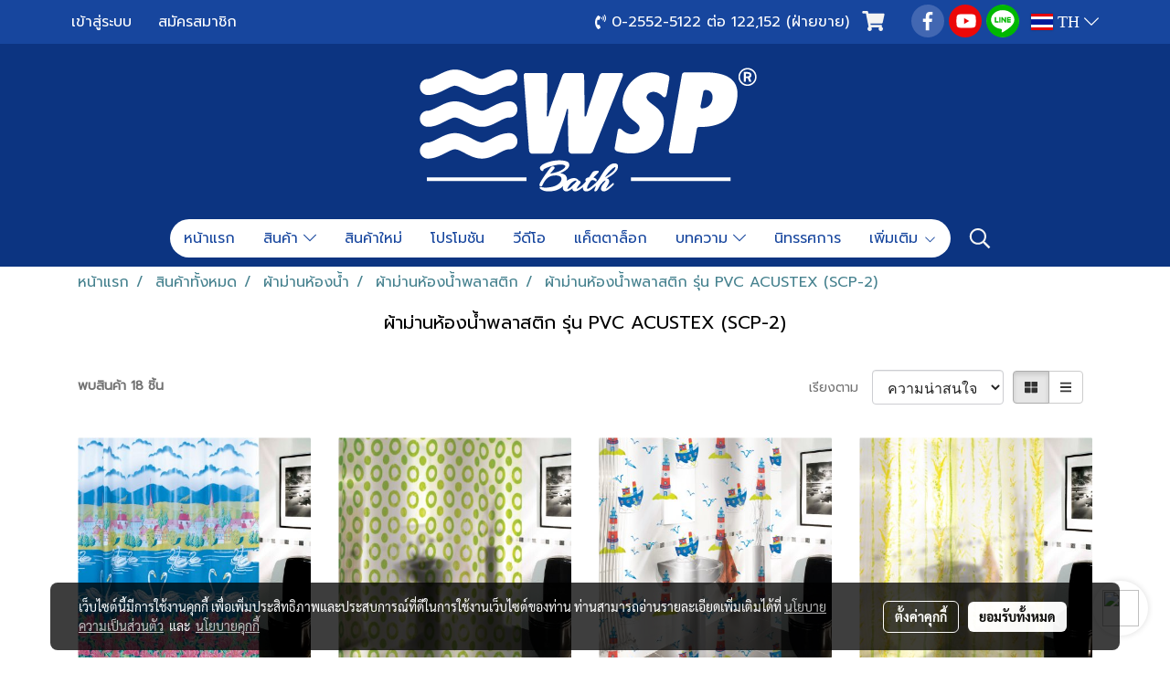

--- FILE ---
content_type: text/html; charset=UTF-8
request_url: https://www.welltexshowerpro.com/category/1262/112/20/pvc-acustex
body_size: 52908
content:
<!doctype html>
<html lang="th-TH">
    <head>
        <meta http-equiv="X-UA-Compatible" content="IE=edge" />
        <meta http-equiv="Content-Type" content="text/html; charset=utf-8" />
        <meta name="description" content="ม่านห้องน้ำพลาสติก รุ่น PVC ACUSTEX" />
        <meta name="Keywords" content="ม่านห้องน้ำพลาสติก รุ่น PVC ACUSTEX" />
        <meta name="viewport" content="width=device-width, initial-scale=1, shrink-to-fit=no" />
                <meta name="apple-mobile-web-app-capable" content="yes">
        <!-- facebook -->
        <meta property="fb:app_id" content="237767067823056" />
                        <meta property="og:type" content="website" />
       
        <meta property="og:title" content="ม่านห้องน้ำพลาสติก รุ่น PVC ACUSTEX" />
        <meta property="og:image" content="https://image.makewebcdn.com/makeweb/m_1200x600/Nj79V7PID/logo/LOGO_1.png" />
        <meta property="og:description" content="ม่านห้องน้ำพลาสติก รุ่น PVC ACUSTEX" />
        <meta property="og:url" content="https://www.wspbath.com/category/1262/112/20/pvc-acustex" />
        <meta property="og:site_name" content="wspbath.com" />
        <!-- twitter -->
        <meta name="twitter:card" content="summary_large_image">
        <meta name="twitter:site" content="wspbath.com">
        <meta name="twitter:title" content="ม่านห้องน้ำพลาสติก รุ่น PVC ACUSTEX">
        <meta name="twitter:description" content="ม่านห้องน้ำพลาสติก รุ่น PVC ACUSTEX">
        <meta name="twitter:image" content="">
        <meta name="twitter:domain" content="https://www.wspbath.com/category/1262/112/20/pvc-acustex">
        <!-- google -->
        <meta name="google-site-verification" content="F7D-is8fHUdQHyYohVdDfcpyaUHHfQDVRgZ9_TpfNUo" />        <meta name="generator" content="MakeWebEasy" />
        <!-- Phone number-->
        <meta name="format-detection" content="telephone=no">
                                                <link rel="alternate" href="https://www.wspbath.com/category/1262/112/20/pvc-acustex" hreflang="x-default" />
                                                            <link rel="alternate" href="https://www.wspbath.com/en/category/1262/112/20/pvc-acustex" hreflang="en-us" />
                    
        <link rel="canonical" href="https://www.wspbath.com/category/1262/112/20/pvc-acustex" />
        
                <link rel="apple-touch-icon" sizes="32x32" href="https://image.makewebcdn.com/makeweb/0/Nj79V7PID/attach_file/favicon/favicon_20210209093909-0.ico?v=202508191712" />
        <link rel="shortcut icon" href="https://image.makewebcdn.com/makeweb/0/Nj79V7PID/attach_file/favicon/favicon_20210209093909-0.ico?v=202508191712" type="image/x-icon" />
        <link rel="icon" href="https://image.makewebcdn.com/makeweb/0/Nj79V7PID/attach_file/favicon/favicon_20210209093909-0.ico?v=202508191712" type="image/x-icon" />

        <!-- CSS Main -->
                <link rel="stylesheet" href="https://fonts.googleapis.com/css?family=Open+Sans:300,400,700|Nunito|Lora|Dancing+Script|Satisfy|Fjalla+One|Oswald|Montserrat|Supermarket|Sanchez|Roboto|Quicksand|Pacifico|Raleway|Kanit|Prompt|Trirong|Taviraj|Itim|Chonburi|Mitr|Athiti|Pridi|Maitree|Pattaya|Sriracha|Sarabun|Chakra+Petch|Mali|Bai+Jamjuree|Krub|K2D|Niramit|Charm|Srisakdi|Thasadith|Kodchasan|KoHo|Charmonman|Poppins|Fahkwang|Noto+Sans+Thai|IBM+Plex+Sans+Thai|Noto+Serif+Thai|Noto+Sans+Thai+Looped|IBM+Plex+Sans+Thai+Looped&subset=thai,latin" />
        <link rel="stylesheet" type="text/css" href="https://cloud.makewebstatic.com/makeweb/prod/css/font.min.css?v=202101271138" />
        <link rel="stylesheet" type="text/css" href="https://cloud.makewebstatic.com/makeweb/prod/css/bootstrap.min.css" />
        <link rel="stylesheet" type="text/css" href="https://cloud.makewebstatic.com/makeweb/prod/css/style_mwe.css?v=202508081425" />
        <link rel="stylesheet" type="text/css" href="https://cloud.makewebstatic.com/makeweb/prod/css/style_mwe2.css?v=202508081425" />
                <!-- CSS Page -->
        <link rel="stylesheet" type="text/css" href="https://cloud.makewebstatic.com/makeweb/prod/css/fullcalendar.min.css?v=0" /><link rel="stylesheet" type="text/css" href="https://cloud.makewebstatic.com/makeweb/prod/css/fullcalendar.print.min.css?v=0" media="print" /><link rel="stylesheet" type="text/css" href="https://cloud.makewebstatic.com/makeweb/prod/css/light/homebox_eventcalendar.min.css?v=0" /><link rel="stylesheet" type="text/css" href="https://cloud.makewebstatic.com/makeweb/prod/css/light/page_calendar.min.css?v=0" /><link rel="stylesheet" type="text/css" href="https://cloud.makewebstatic.com/makeweb/prod/css/light/page_faq.min.css?v=202012190947" /><link rel="stylesheet" type="text/css" href="https://cloud.makewebstatic.com/makeweb/prod/css/owl.carousel.min.css?v=202001111111" /><link rel="stylesheet" type="text/css" href="https://cloud.makewebstatic.com/makeweb/prod/css/owl.theme.default.min.css?v=202001111111" /><link rel="stylesheet" type="text/css" href="https://cloud.makewebstatic.com/makeweb/prod/css/perfect-scrollbar.min.css?v=0" /><link rel="stylesheet" type="text/css" href="https://cloud.makewebstatic.com/makeweb/prod/css/magnific-popup.min.css?v=202012190947" /><link rel="stylesheet" type="text/css" href="https://cloud.makewebstatic.com/makeweb/prod/css/circular-loading.css?v=0" /><link rel="stylesheet" type="text/css" href="https://cloud.makewebstatic.com/makeweb/prod/css/hamburgers.min.css?v=0" />        <!-- CSS Main -->
                <link rel="stylesheet" type="text/css" href="https://cloud.makewebstatic.com/makeweb/prod/css/all.min.css?v=202310021145" />
        <!-- byAir -->
        <!-- <link rel="stylesheet" type="text/css" href="https://cloud.makewebstatic.com/makeweb/prod/css/light/theme-system.min.css?v=202306151430" /> -->
        <link rel="stylesheet" type="text/css" href="https://cloud.makewebstatic.com/makeweb/prod/css/light/theme-system.css?v=20260122203834" />
        <link rel="stylesheet" type="text/css" href="https://cloud.makewebstatic.com/makeweb/prod/css/light/theme-system2.css?v=202306151430" />
        <link rel="stylesheet" type="text/css" href="/customer-css/style_Nj79V7PID.min.css?v=1750735450" />
        
        <title>ม่านห้องน้ำพลาสติก รุ่น PVC ACUSTEX</title>

        <!-- JS Main -->
                <script src="https://cdnjs.cloudflare.com/ajax/libs/jquery/3.6.0/jquery.min.js?v=202508191712" integrity="sha384-vtXRMe3mGCbOeY7l30aIg8H9p3GdeSe4IFlP6G8JMa7o7lXvnz3GFKzPxzJdPfGK" crossorigin="anonymous"></script>
        <script type="text/javascript" src="https://cloud.makewebstatic.com/makeweb/prod/js/imagesloaded.min.js?v=1"></script>
        <script type="text/javascript" src="https://cloud.makewebstatic.com/makeweb/prod/js/vue@2_6_11.js?v=202508191712"></script>
                <script type="text/javascript" src="https://www.instagram.com/embed.js" async="true"></script>
        <!-- JS Page -->
                <!-- Script Embed -->
        <!-- Global site tag (gtag.js) - Google Analytics -->
<script async src="https://www.googletagmanager.com/gtag/js?id=G-PQ44D5NJPS"></script>
<script>
  window.dataLayer = window.dataLayer || [];
  function gtag(){dataLayer.push(arguments);}
  gtag('js', new Date());

  gtag('config', 'G-PQ44D5NJPS');
</script><!-- Global site tag (gtag.js) - Google Ads: 339902976 -->
<script async src="https://www.googletagmanager.com/gtag/js?id=AW-339902976"></script>
<script>
  window.dataLayer = window.dataLayer || [];
  function gtag(){dataLayer.push(arguments);}
  gtag('js', new Date());

  gtag('config', 'AW-339902976');
</script>

        <style>
            #divMWEAds .mweColor{
                color: #28bee3;
            }

            /* #divMWEAds .webFreeColor{
                color: #ffffff;
                background-color: #28bee3;
            }           */

            .webFreeColor { background-color: #28bee3; border-color: #24BEE2; color: #FFFFFF; border-radius: 20px;width: 148px; height: 36px; line-height: normal;}
            .webFreeColor:hover,
            .webFreeColor.active {
                background-color: #09A1E0; border-color: #1EA7C7; color: #FFFFFF;
}
        </style>
    </head>
    <body>
        <!-- Script Embed -->
        
        <!-- <script>
                            window.onload = function() {
                    FB.Event.subscribe('customerchat.dialogShow',
                        function() {
                            clickConversion('facebook');
                        }
                    );
                };
                    </script> -->
        <style type="text/css">
                        .pagination>li>a, .pagination>li>span {
                font-size: 14px;
                color: inherit;
            }
            .dropdown.areacontext.open{
                z-index: 1001 !important;
            }
            .table-responsive table {
                margin-bottom: 20px;
                white-space: nowrap;
            }
            @media only screen and (min-width: 1200px) {
                .table-responsive table {
                    white-space: normal;
                }
            }
            @media only screen and (min-width: 1200px) {
                .section-container > .slimScrollDiv {
                    display: none;
                }
            }
            a[data-mce-href] {
                font-size: inherit;
                font-family: inherit;
                /*color: inherit;*/
            }
            /* areacontext menu */
            .areacontext {
                border: 1px solid rgb(9,10,12);
            }
            .areacontext .btn-primary {
                background: #373e44!important;
                color: #FFF!important;
                border-color: #23292f!important;
                padding: 1px 5px;
                display: block;
            }
            .areacontext > div {
                font-family: Open Sans !important;
                font-size: 12px !important;
            }
            .areacontext ul.dropdown-menu {
                border-radius: 0px !important;
                background: #373E44 !important;
                margin-top: 0px !important;
                border: 1px solid rgb(9,10,12);
                padding: 0px !important;
                min-width: 100px !important;
                transform: translate3d(-1px, 20px, 0px) !important;
            }
            .areacontext ul.dropdown-menu > li > a {
                font-family: "Helvetica Neue",Helvetica,Tahoma !important;
                font-size: 12px !important;
                color: rgb(145, 159, 174) !important;
                padding: 3px 5px !important;
                display: block;
            }
            .areacontext ul.dropdown-menu > li > a:hover {
                background: #262D33 !important;
                color: #FFF !important;
                text-decoration: none;
            }
            /* addition */
            /* facebook like box */
            .fb-like.fb_iframe_widget > span > iframe{
                max-width:none!important
            }
            /* img in table */
            table img {
                max-width:initial!important;
            }
            /* iframe */
            iframe {
                max-width:100%;
            }
            /* pagination */
            .pagination>li>a,.pagination>li>span{
                font-size:14px;color:inherit
            }
            /* table */
            .table-responsive table {
                margin-bottom:20px;
                white-space:nowrap;
            }
            @media only screen and (min-width: 1200px){
                .table-responsive table{
                    white-space:normal
                }
            }
            /* img width and rendering */
            div#section-content img:not(.fill),
            div#section-footer img:not(.fill) {
                overflow:hidden;
                opacity:0;
                -webkit-transition:opacity .3s ease-in-out,-webkit-transform .3s ease-in-out;
                transition:opacity .3s ease-in-out,transform .3s ease-in-out;
                max-width:100%;
            }
            @media (max-width: 768px) {
                body {
                    max-width: 100vw;
                }
            }
            /* force show img */
            .map_outter img {
                opacity: 1 !important;
            }
            /* link in tinymce */
            a[data-mce-href] {
                font-size: inherit;
                font-family: inherit;
            }
            /* top layout */
            nav > #top-area > .container-fluid {
                padding-left: 8px;
                padding-right: 8px;
            }
            nav > #top-area > .row {
                margin: 0;
            }
            nav > #top-area > .row > .col {
                padding: 0;
            }
            .navbar-link {
                display: inline-block;
                padding: 8px;
                border: none;
                margin: 8px 0px;
                vertical-align: middle;
                line-height: 1;
            }
            /*.navbar-fa {
                width: 24px !important;
                height: 24px !important;
            }*/
            .navbar-toggler-icon {
                margin: 0;
                padding: 0;
            }
            .dropdown > .dropdown-toggle > svg {
                transition: all 300ms ease;
                -webkit-transition: all 300ms ease;
                -o-transition: all 300ms ease;
                -ms-transition: all 300ms ease;
            }
            .dropdown.show > .dropdown-toggle > svg {
                transform: rotate(180deg);
                -webkit-transform: rotate(180deg);
                -moz-transform: rotate(180deg);
                -o-transform: rotate(180deg);
            }
            .dropdown-menu > li > .dropdown-toggle > svg {
                transition: all 300ms ease;
                -webkit-transition: all 300ms ease;
                -o-transition: all 300ms ease;
                -ms-transition: all 300ms ease;
            }
            .dropdown-menu > li.show > .dropdown-toggle > svg {
                transform: rotate(90deg);
                -webkit-transform: rotate(90deg);
                -moz-transform: rotate(90deg);
                -o-transform: rotate(90deg);
            }
            /* cart widget */
            nav span.fa-layers.fa-fw > i.navbar-fa + span.fa-layers-counter {
                display: none;
            }
            nav span.fa-layers.fa-fw > svg.navbar-fa + span.fa-layers-counter {
                -webkit-transform: scale(0.75) !important;
                transform: scale(0.75) !important;
                top: -75%;
                right: auto;
                left: 50%;
                -webkit-transform-origin: top center;
                transform-origin: top center;
                display: inline-block;
            }
            /* list style */
            ul {
                margin-bottom: 0 !important;
            }
            li {
                /* list-style: none;*/
            }
            /* hide caret */
            .dropdown-toggle::after{
                display:none!important;
            }
            /* social widget */
            .social-widget {
                display: inline-block;
            }
            .social-widget a {
                font-size: 30px;
                width: 30px;
                height: 30px;
                min-width: 30px;
                min-height: 30px;
            }
            @media (min-width: 401px) {
                .social-widget a {
                    font-size: 36px;
                    width: 36px;
                    height: 36px;
                    min-width: 36px;
                    min-height: 36px;
                }
            }
            .social-widget a svg.fa-twitter {
                margin-right: -1px !important;
            }
            .social-widget a svg.fa-instagram {
                margin-right: 2px !important;
            }
            .social-widget a svg.fa-google-plus-g {
                margin-right: -6px !important;
            }
            .social-widget a svg.fa-youtube {
                margin-right: -3px !important;
            }
            /* vertical align text widget */
            .navbar-text {
                line-height: 150%;
                vertical-align: middle;
                min-height: 50px;
            }
            @media (min-width: 401px) {
                .navbar-text {
                    min-height: 56px;
                }
            }
        </style>

                <!--// ! ------------arrow scroll to top -->
                            <a href="javascript:void(0);" id="toTop" class="back-to-top  toTop-social " style="display: none; width: 45px !important; height: 45px !important; z-index: 55;">
                <span class="fa-stack" style="font-size: 22px;">
                    <i class="fas fa-circle fa-stack-2x" style="color: #2b2a2a;"></i>
                    <i class="fas fa-arrow-up fa-stack-1x fa-inverse" style="color: #ffffff;"></i>
                </span>
            </a>
               
        <!-- //! facebook messager -->
         
            <div id="facebookMessagerIcon" class="whatsappIcon" style="">
                <a role="button" href="https://m.me/330272577118002" target="_blank" title="facebookMessager">
                <img src="https://webbuilder48.makewebeasy.com/images/messenger.png" width="40" height="40">
                </a>
            </div>
                <div class="section-container">
            <!-- BoxLoading -->
            <div class="boxLoading" id="boxLoading">
                <div class="loader">
                    <svg class="circular" viewBox="25 25 50 50">
                    <circle class="path" cx="50" cy="50" r="20" fill="none" stroke-width="3" stroke-miterlimit="10"></circle>
                    </svg>
                </div>
            </div>

            <div class="modal fade" tabindex="-1" role="dialog" aria-labelledby="myModalLabel" aria-hidden="true" id="modal_standard"></div>
<div class="modal fade" tabindex="-1" role="dialog" aria-labelledby="myModalLabel" aria-hidden="true" id="modal_popup"></div>
<div class="modal fade" tabindex="-1" role="dialog" aria-labelledby="myModalLabel" aria-hidden="true" id="modal_coupon"></div>

<script type="text/javascript">

    function showModalBS(isClose, path, size) {
        if (size == 'small') {
            var siz = 'sm';
        } else if (size == 'medium') {
            var siz = 'md';
        } else if (size == 'large') {
            var siz = 'lg';
        } else if (size == 'full') {
            var siz = 'full';
        } else if (size == 'cartlogin') {
            var siz = 'modalCartLogin';
        } else if (size === 'addToCartGroupProduct') {
            var siz = 'groupProduct modal-dialog-centered'
        } else if (size === 'addToCart') {
            var siz = 'addToCart modal-dialog-centered'
        } else if (size === 'medium-center') {
            var siz = 'md modal-dialog-centered'
        } else {
            var siz = 'md';
        }

        if (isClose == 1) {
            var backdrop = true;
        } else if (isClose == 0) {
            var backdrop = 'static';
        } else {
            var backdrop = true;
        }
        jQuery('#modal_standard').html('<div class="modal-dialog modal-' + siz + '"><div class="modal-content"><div class="modal-loading text-center"><i class="fas fa-circle-notch fa-spin fa-3x"></i></div></div></div>');
        jQuery('#modal_standard').modal({
            backdrop: backdrop,
            // remote: path,
            show: true,
            keyboard: true
        });
        jQuery('#modal_standard').find('.modal-content').load(path, function (responseText, textStatus, XMLHttpRequest) {
        });
    }

    function showModalPopup(isClose, path) {
        if (isClose == 1) {
            var backdrop = true;
        } else if (isClose == 0) {
            var backdrop = 'static';
        } else {
            var backdrop = true;
        }
        jQuery('#modal_popup').html('<div class="modal-dialog modal-lg"><div class="modal-content"><div class="modal-loading text-center"><i class="fas fa-circle-notch fa-spin fa-3x"></i></div></div></div>');
        jQuery('#modal_popup').modal({
            backdrop: backdrop,
            // remote: path,
            show: true,
            keyboard: true
        });
        jQuery('#modal_popup').find('.modal-content').load(path, function (responseText, textStatus, XMLHttpRequest) {
        });
    }

    function showModalCouponBS(path) {
        jQuery('#modal_coupon').html('<div class="modal-dialog modal-coupon modal-dialog-centered"><div class="modal-content"><div class="modal-loading text-center"><i class="fas fa-circle-notch fa-spin fa-3x"></i></div></div></div>');
        jQuery('#modal_coupon').modal({
            backdrop: true,
            // remote: path,
            show: true,
            keyboard: true
        });
        jQuery('#modal_coupon').find('.modal-content').load(path, function (responseText, textStatus, XMLHttpRequest) {
        });
    }

</script>                        <div class="disabled-filter"></div>
            <div class="section-body ">
                <div id="section-header" class="sps sps--abv">
                    
<style type="text/css">
    @media  only screen and (min-width: 1025px){
        .headerMobile {
            display: none !important;
        }
        .navbar-toggler {
            display: none !important;
        }
        .navbar-expand-xl .navbar-collapse {
            display: flex !important;
            flex-basis: auto;
        }
        .navbar-expand-xl .navbar-nav {
            flex-direction: row;
        }
        .navbar-expand-xl .navbar-nav .nav-link {
            padding-right: 0.5rem;
            padding-left: 0.5rem;
        }
        /* sticky */
        .headerDesktop nav #top-sticky {
            transition: transform 450ms;
            -webkit-transition: transform 450ms;
            -moz-transition: transform 450ms;
            -o-transition: transform 450ms;
        }
        .sps--abv .headerDesktop nav #top-sticky {
            position: relative;
            transform: translate3d(0, 0, 0);
            -webkit-transform: translate3d(0, 0, 0);
            -moz-transform: translate3d(0, 0, 0);
            -ms-transform: translate3d(0, 0, 0);
        }
        .sps--abv .headerDesktop nav #top-mb {
            margin-bottom: 0;
        }
                .sps--abv .headerDesktop nav #top-sticky #cart{
            display: none !important;
        }
                .sps--blw .headerDesktop nav #top-sticky {
            position: fixed;
            top: -56px;
            left: 0;
            right: 0;
            z-index: 1000;
            box-shadow: 0 2px 5px 0 rgba(0,0,0,0.16), 0 2px 10px 0 rgba(0,0,0,0.12);
            -webkit-box-shadow: 0 2px 5px 0 rgba(0,0,0,0.16), 0 2px 10px 0 rgba(0,0,0,0.12);
            -moz-box-shadow: 0 2px 5px 0 rgba(0,0,0,0.16),0 2px 10px 0 rgba(0,0,0,0.12);
            transform: translate3d(0, 56px, 0);
            -webkit-transform: translate3d(0, 56px, 0);
            -moz-transform: translate3d(0, 56px, 0);
            -ms-transform: translate3d(0, 56px, 0);
        }
        .sps--blw .headerDesktop nav #top-mb {
            padding-bottom: 56px;
                    }
                    .sps--blw #top-sticky #logotop{
                display: none !important;
            }
        
        .sps--blw .headerDesktop nav #top-sticky #cart{
            display: inline-flex !important
        }

    }
    @media (max-width: 1024px){
        .headerDesktop {
            display: none !important;
        }
        /* sticky */
        .sps--abv .headerMobile nav #top-sticky {
                            position: static;
                    }
        .sps--abv .headerMobile nav #top-mb {
            margin-bottom: 0;
        }
        .sps--blw .headerMobile nav #top-sticky {
            position: fixed;
            top: 0;
            left: 0;
            right: 0;
            z-index: 1000;
            box-shadow: 0 2px 5px 0 rgba(0,0,0,0.16), 0 2px 10px 0 rgba(0,0,0,0.12);
            -webkit-box-shadow: 0 2px 5px 0 rgba(0,0,0,0.16), 0 2px 10px 0 rgba(0,0,0,0.12);
            -moz-box-shadow: 0 2px 5px 0 rgba(0,0,0,0.16),0 2px 10px 0 rgba(0,0,0,0.12);
        }
        .sps--blw .headerMobile nav #top-mb {
            margin-bottom: 56px;
        }
                    .icoMember ,#iconsMember{
                display: none;
            }
                ul.navbar-topmenu.navbar-nav .arrowCollapse{
            transition: transform .3s ease 0s;
        }
         ul.navbar-topmenu.navbar-nav .arrowCollapse > svg{
            transition: transform .3s ease 0s;
        }
    }
    .sb {
        visibility: visible;
        /*position: absolute;
        top: 0;
        left: 0;
        right: 0;
        bottom: 0;

        opacity: 1;
        z-index: 999;
        padding: 0 16px;
        /*margin: 0 16px;*/
    }
    .sb > input {
        /*width: calc(100% - 39px);
        border-top: 0;
        border-left: 0;
        border-right: 0;
        border-bottom: 2px solid #FFF;
        background: #333 !important;
        padding: 6px;
        color: #FFF;
        vertical-align: middle;*/
    }
    .sb > input::placeholder {
        color: #333;
    }
    .sb > input:focus {
        outline: none;
    }
    .aCloseSearchIcon {
        height: 36px;
        padding: 6px 12px;
    }
    #top-sticky > div {
        position: relative;
    }
    div.headerMobile{
        position: relative;
        z-index: 56;
    }
        #divMWEAds {
        bottom: unset;
        width: 100vw !important;
        background: #fff;
        color: #000;
    }
    #divMWEAds:hover {
        background: #fff;
    }
    #topZone {
        padding-top: 0px;
    }
    .marginBot {
        margin-bottom: 0px;
    }

    .headerMobile #divMWEAds {
        font-family: 'DB Heavent' !important; 
        font-size:21px;
        z-index:999999;
    }
    .headerMobile #divMWEAds a {
        font-size: 20px; 
        font-family: 'DB Heavent' !important;
        font-weight: bold;
    }
    @media only screen and (max-width: 400px) {
        .headerMobile #divMWEAds {
            font-size:16px;
        }
        #divMWEAds img {
            max-height: 25px;
            max-width: 25px;
        }
        .headerMobile #divMWEAds a {
            font-size: 16px;
        }
    }
</style>
<div class="headerDesktop">
            <style type="text/css">
    @media (min-width: 1025px) {
        .navbar-brand {
            font-size: 24px !important;
            border: none !important;
            padding: 0;
            margin: auto;
        }
        .navbar-text{
            min-height: 24px;
        }
        .text-truncate{
            width: 100%;
        }
        .text-truncate p{
            margin-bottom: 0 !important;
            line-height: 24px;
        }

        #menutop{
            margin: 10px 10px 10px 0 !important;
        }
        .topwidget-menu{
            margin: 0 !important;
        }
        .sps--abv .row-display-justify {
            -webkit-box-pack: center !important;
            -ms-flex-pack: center !important;
            justify-content: center !important;
        }
        .sps--blw .row-display-justify {
            -webkit-box-pack: flex-start !important;
            -ms-flex-pack: flex-start !important;
            justify-content: flex-start !important;
        }
        #top-area  #logotop {
            margin: 10px 0px 0px 0px;
        }
        .navbar-brand .img-logo {
            max-width: 100%;
            min-width: 1px;
            min-height: 1px;
            max-height: 100%;
        }
        #top-sticky #cart2{
            display: none !important;
        }
        .sps--blw #top-sticky #cart2{
            display: inline-flex !important;

        }
    }
</style>

<nav id="topZone" class="navbar-expand-xl">
            <div id="top-bar">
            <div id="top-mb">
                <div class="container">
                                        <div class="row align-items-center justify-content-between">
                                                    <div class="col-12 col-sm col-lg-auto">
                                <div id="member" class="hoverOverlay d-inline-flex align-middle my-1">
                                        <ul class="navbar-nav member-nav">
        <li class="nav-item">
            <a class="nav-link" href="/th/member" id="txtLoginMember">
                <i class='fas fa-sign-in-alt icoMember'></i> เข้าสู่ระบบ            </a>
        </li>
        <li class="nav-item" style="font-size: 15px;">
            <span id="sprMember">
                <span id="imgSprMemberLoged"></span>
            </span>
        </li>
        <li class="nav-item">
            <a class="nav-link" href="/th/member/register" id="txtRegisMember">
                <i class="fas fa-user icoMember"></i> สมัครสมาชิก            </a>
        </li>
    </ul>
                                    </div>
                            </div>
                        
                                                    <div class="col-lg-auto">
                                                                    <div id="toptext" class="hoverOverlay d-inline-flex align-middle my-1">
                                        <div class="navbar-text text-truncate text-right py-1">
                                            <span style="font-size: 16px;" data-mce-style="font-size: 16px;"><a data-mce-href="tel:025525122" href="tel:025525122" target="_blank" rel="noopener noreferrer"><span style="color: rgb(255, 255, 255);" data-mce-style="color: #ffffff;"><span class="fas fa-phone-volume mceNonEditable" style="vertical-align: middle;" data-mce-style="vertical-align: middle;" contenteditable="false">&nbsp;</span>&nbsp;0-2552-5122 ต่อ 122,152 (ฝ่ายขาย)</span></a></span>                                        </div>
                                    </div>
                                                                                                    <div id="cart" class="hoverOverlay d-inline-flex align-middle my-1">
                                        <style type="text/css">
    .cart-nav{
        margin: 0;
    }
</style>



<a class="navbar-link cart-nav" href="/cart">
    <span class="fa-layers fa-fw navbar-fa2">
        <i class="fas fa-shopping-cart fa-fw navbar-fa2 puIconsCart"></i>
            <span class="widgetCartNumber d-none">0</span>
    </span>
</a>
                                    </div>
                                                                                                                                    <div id="socialnetwork" class="hoverOverlay d-inline-flex align-middle my-1">
                                        <div class="d-inline">
<style>
    .empty {
        padding-top: 15px;
        padding-right: 22px;
        padding-bottom: 12px;
        padding-left: 29px;
    }
    .wechatSocial{
        cursor: pointer;
    }
    .pointer-none {
        pointer-events: none;
    }
</style>
<div class="social-widget">
                <a class="faco-top fa-layers fa-fw facebookSocial" target="_blank" href="https://www.facebook.com/WSPBATH/ " style="">
            <i class="fas fa-circle colorFacebookBG pointer-none"></i>
            <i class="fa-inverse fab fa-facebook-f colorFacebook pointer-none" data-fa-transform="shrink-7"></i>
        </a>
                        <a class="faco-top fa-layers fa-fw youtubeSocial " target="_blank" href="https://www.youtube.com/channel/UCIUn2Ecn0RIOAUNnd1M0qqQ/videos" style="">
            <i class="fas fa-circle colorYoutubeBG pointer-none"></i>
            <i class="fa-inverse fab fa-youtube colorYoutube pointer-none" data-fa-transform="shrink-7"></i>
        </a>
                        <a class="faco-top fa-layers fa-fw LineSocial" target="_blank" href="http://line.me/ti/p/~@wspbath " style="">
            <i class="fas fa-circle colorLineBG pointer-none"></i>
            <i class="fa-inverse fab fa-line colorLine pointer-none" data-fa-transform="grow-1.8" data-fa-mask="fas fa-circle"></i>
        </a>
    
    
    </div>
<script type="text/javascript">

    jQuery(".wechatSocial").click(function () {
        window.parent.showModalBS(1, '/include/social/dialogSettingSocialcontroller.php?menu=wechatqrcode', 'medium', 1);
    });
    
</script></div>
                                    </div>
                                                                                                                                    <div id="languagetab" class="hoverOverlay d-inline-flex align-middle my-1">
                                        <style type="text/css">
    .headerDesktop .topwidget-lang .dropdown-menu.dropdown-menu-right.show{
        padding: 0;
        border-radius: .25rem;
        transform: translate3d(0px, 40px, 0px) !important;
    }
    .headerDesktop .topwidget-lang ul, .topwidget-lang li {
        min-width: 1px;
        border-radius: 0;
    }
    .headerMobile .topwidget-lang {
    }
    .headerMobile .topwidget-lang ul, .topwidget-lang li {
        min-width: 1px;
        width: 100%;
        border-radius: 0;
    }
    .headerDesktop .topwidget-lang #chooseLanguage{
        line-height: 24px;
    }
    .flag-icon{
        box-shadow : 0px 0px 2px 0px rgb(0 0 0 / 25%);
    }
</style>
<div class="topwidget-lang">
    <ul class="navbar-nav">
        <li class="nav-item dropdown">
                                                <a data-toggle="dropdown" class="dropdown-toggle aLanguage nav-link" id="chooseLanguage" href="javascript:void(0)">
                        <i class="flag-icon flag-icon-th"></i>
                        TH <i class="fal fa-chevron-down" id="arrowLanguage"></i>                    </a>
                                                                                    <ul class="dropdown-menu dropdown-menu-right dropdown-chooselang">
                                                                                                                    <li>
                                <a class="dropdown-item nav-link" href="/en/category/1262/112/20/pvc-acustex">
                                    <i class="flag-icon flag-icon-us"></i>&nbsp;&nbsp;EN                                    <input type="hidden" class="languageCodeSetting" value="2133"/>
                                </a>
                            </li>
                                                            </ul>
                    </li>
    </ul>
</div>                                    </div>
                                                            </div>
                                            </div>
                </div>
            </div>
        </div>
        <div id="top-area">
                    <div id="top-mb">
                <div class="container">
                    <div class="row no-gutters">
                        <div class="col col-lg text-center">
                            <div id="logotop" class="hoverOverlay d-inline-flex">
                                <span class="navbar-brand">
                                    <a href="/" style="text-decoration: none;">
                                            <style> 
        @media (min-width: 1025px){ 
            .img-logo { 
                                                                                    } 
        } 
    </style>
    <img src="https://image.makewebcdn.com/makeweb/m_1920x0/Nj79V7PID/logo/LOGO_1.png?v=202405291424" alt="logo" title="logo" class="d-inline-block img-logo"/>
                                    </a>
                                </span>
                            </div>
                        </div>
                    </div>
                </div>
            </div>
                            <div id="top-sticky">
                <div class="container">
                    <div class="row no-gutters justify-content-center">
                                                    <div class="collapse topSearchBar">
                                <div class="topSearchBarInner">
                                    <div class="input-group mb-3">
                                        <input type="text" class="form-control textStringSearchTopWidget" placeholder="ใส่คำค้นหาของคุณ...">
                                        <div class="input-group-append">
                                            <button class="btn border-left-0 rounded-right btn-outline-secondary btnSearchTopWidget" type="button"><i class="fas fa-search"></i></button>
                                        </div>
                                    </div>
                                </div>
                            </div>
                        
                                                    <div class="col-12 col-lg-auto d-lg-inline-flex align-items-center">
                                <div id="menutop" class="hoverOverlay d-inline-flex">
                                    <div class="collapse navbar-collapse">
                                        <style type="text/css">
    .topwidget-menu .navbar-nav .dropdown-menu {
        padding: 0;
        margin: 0;
    }
    .topwidget-menu .navbar-nav .dropdown-menu.hidden {
        visibility: hidden;
    }
    /*PC hack to hover*/
    @media (min-width: 1025px) {
        ul.navbar-topmenu.navbar-nav > li.nav-item:hover > .dropdown-menu{
            display:block !important;
        }
        ul.navbar-topmenu.navbar-nav > li.nav-item > ul.dropdown-menu li:hover > .dropdown-menu{
            display:block !important;
        }
        ul.navbar-topmenu.navbar-nav ul{
            box-shadow: 0 6px 12px rgba(0,0,0,0.175);
        }
        .topwidget-menu {
            margin: 10px;
        }
        ul.dropdown-menu.dropdown-menu-right{
            left: unset;
            right:0;
        }
        .dropdownfix-menu-right {
            right:100% !important;
            left:auto !important;
        }
        .public-topmenu .dropdown-menu-right .fa-chevron-right {
            transform: rotate(180deg);
            left: 0;
            position: absolute;
            top: 12px;
        }
        .public-topmenu .dropdown-menu-right .fa-chevron-down{
            transform: rotate(90deg);
            left: 0;
            position: absolute;
            top: 12px;
        }
        .more.hidden{
            display:none;
        }
        .public-topmenu .dropdown-menu:not(.dropdown-menu-right) .fa-chevron-down{
            transform: rotate(-90deg);
        }
        ul.navbar-topmenu.navbar-nav > li.nav-item ul{
            position: absolute;
        }
        .public-topmenu .topmenuLg{
            border-right:none !important;
        }
    }
    /* tablet*/
    @media only screen and (min-width: 768px) and (max-width: 1112px) {
        ul.navbar-topmenu.navbar-nav ul{
            box-shadow: 0 6px 12px rgba(0,0,0,0.175);
        }
    }
    /*mobile tablet*/
    @media  only screen and (max-width: 1024px) {
        
        ul.navbar-topmenu .abl1 .arrowCollapse,
        ul.navbar-topmenu .abl2 .arrowCollapse{
            position: absolute;
            right: 20px !important;
            top: 25%;
            text-align: center;
            height: 16px;
        }
        ul.navbar-topmenu.navbar-nav a{
            text-align: left !important;
            white-space: normal;
        }
        ul.navbar-topmenu.navbar-nav .fa-chevron-down{
                        transition: all .3s ease 0s;
            -ms-transition: all .3s ease 0s;
            -webkit-transition: all .3s ease 0s;
            -moz-transition: all .3s ease 0s;
        }
        ul.navbar-topmenu.navbar-nav .fa-chevron-right{
                         transform: rotate(90deg);
            transition: all .3s ease 0s;
            -ms-transition: all .3s ease 0s;
            -webkit-transition: all .3s ease 0s;
            -moz-transition: all .3s ease 0s;
           /* width: 15px;
            height: 15px; */
        }
        
        ul.navbar-topmenu.navbar-nav span.arrowCollapse > .fa-chevron-right{
            right: 12px;
            top: 27%;
        }

        ul.navbar-topmenu.navbar-nav a{
            word-wrap: break-word;
        }
        ul.navbar-topmenu.navbar-nav .more{
            display:none !important;
        }
        .public-topmenu .dropdown.show > a > .arrowCollapse{
            transform: rotate(180deg);
            -ms-transform: rotate(180deg);
            -webkit-transform: rotate(180deg);
            -moz-transform: rotate(180deg);
        }
        .public-topmenu ul.dropdown-menu.show > li.show:not(.dropdown) > a > svg.fa-chevron-right{
            transform: rotate(270deg);
            -ms-transform: rotate(270deg);
            -webkit-transform: rotate(270deg);
            -moz-transform: rotate(270deg);
        }
        .public-topmenu li.show:not(.dropdown) > a > .arrowCollapse > svg{
            transform: rotate(270deg);
            -ms-transform: rotate(270deg);
            -webkit-transform: rotate(270deg);
            -moz-transform: rotate(270deg);
        }
        ul.navbar-topmenu.navbar-nav > li > ul > li > a {
            padding-left: 30px !important;
        }
        ul.navbar-topmenu.navbar-nav ul ul a {
            padding-left: 45px !important;
        }
    }
</style>
<div class="topwidget-menu">
    <ul class="navbar-nav navbar-topmenu public-topmenu">
                                    <li class="nav-item ">
                    <a class="nav-link abl1"  data-onhome="home" href="/" target="_self">
                        หน้าแรก                    </a>
                </li>
                                                <li class="nav-item dropdown ">
                    <a class="nav-link abl1"   href="/category" target="_self" style="position: relative;">
                        สินค้า                                                    <span class="arrowCollapse">
                                <i class="fal fa-chevron-down"></i>
                            </span>
                                            </a>
                    <ul class="dropdown-menu">
                                                                                    <li>
                                    <a class="nav-link dropdown-item abl2"   href="/category" target="_self">
                                        สินค้าทั้งหมด                                    </a>
                                </li>
                                                                                                                <li>
                                    <a class="nav-link dropdown-item abl2"    href="/category/1262/ผ้าม่านห้องน้ำ" target="_self" style="position: relative;">
                                        ผ้าม่านห้องน้ำ                                                                                    <span class="arrowCollapse">
                                                <i class="fal fa-chevron-right fa-xs fa-fw"></i>
                                            </span>
                                                                            </a>
                                    <ul class="dropdown-menu">
                                                                                                                                    <li>
                                                    <a class="nav-link dropdown-item abl2"    href="/category/1262/111/ผ้าม่านห้องน้ำเนื้อผ้า" target="_self" style="position: relative;">
                                                        ผ้าม่านห้องน้ำเนื้อผ้า                                                                                                                    <span class="arrowCollapse">
                                                                <i class="fal fa-chevron-right fa-xs fa-fw"></i>
                                                            </span>
                                                                                                            </a>
                                                    <ul class="dropdown-menu">
                                                                                                                    <li>
                                                                <a class="nav-link dropdown-item abl2"    href="/category/1262/111/7/styletex" target="_self">
                                                                    STYLETEX                                                                </a>
                                                            </li>
                                                                                                                    <li>
                                                                <a class="nav-link dropdown-item abl2"    href="/category/1262/111/8/deluxetex" target="_self">
                                                                    DELUXETEX                                                                </a>
                                                            </li>
                                                                                                                    <li>
                                                                <a class="nav-link dropdown-item abl2"    href="/category/1262/111/9/linertex" target="_self">
                                                                    LINERTEX                                                                </a>
                                                            </li>
                                                                                                                    <li>
                                                                <a class="nav-link dropdown-item abl2"    href="/category/1262/111/10/polyfetta-hometex" target="_self">
                                                                    POLYFETTA-HOMETEX                                                                </a>
                                                            </li>
                                                                                                                    <li>
                                                                <a class="nav-link dropdown-item abl2"    href="/category/1262/111/11/poly-advance-beautytex" target="_self">
                                                                    POLY ADVANCE-BEAUTYTEX                                                                </a>
                                                            </li>
                                                                                                                    <li>
                                                                <a class="nav-link dropdown-item abl2"    href="/category/1262/111/12/spatex-design" target="_self">
                                                                    SPATEX DESIGN                                                                </a>
                                                            </li>
                                                                                                                    <li>
                                                                <a class="nav-link dropdown-item abl2"    href="/category/1262/111/13/stylist-luxury-miracle" target="_self">
                                                                    STYLIST, LUXURY, MIRACLE                                                                </a>
                                                            </li>
                                                                                                                    <li>
                                                                <a class="nav-link dropdown-item abl2"    href="/category/1262/111/14/plain-solid-hilton-style-dobby-style" target="_self">
                                                                    PLAIN SOLID, HILTON STYLE, DOBBY STYLE                                                                </a>
                                                            </li>
                                                                                                                    <li>
                                                                <a class="nav-link dropdown-item abl2"    href="/category/1262/111/15/smarttex" target="_self">
                                                                    SMARTTEX                                                                </a>
                                                            </li>
                                                                                                                    <li>
                                                                <a class="nav-link dropdown-item abl2"    href="/category/1965/291/ม่านห้องน้ำเนื้อผ้าพิมพ์ลาย-รุ่น-โดราเอมอน" target="_self">
                                                                    ผ้าม่านห้องน้ำเนื้อผ้าพิมพ์ลาย รุ่น โดราเอมอน                                                                </a>
                                                            </li>
                                                                                                                    <li>
                                                                <a class="nav-link dropdown-item abl2"    href="/category/2003/303/ม่านห้องน้ำเนื้อผ้า-คิตตี้" target="_self">
                                                                    ผ้าม่านห้องน้ำเนื้อผ้า คิตตี้                                                                </a>
                                                            </li>
                                                                                                            </ul>
                                                </li>
                                                                                                                                                                                <li>
                                                    <a class="nav-link dropdown-item abl2"    href="/category/1262/112/ผ้าม่านห้องน้ำพลาสติก" target="_self" style="position: relative;">
                                                        ผ้าม่านห้องน้ำพลาสติก                                                                                                                    <span class="arrowCollapse">
                                                                <i class="fal fa-chevron-right fa-xs fa-fw"></i>
                                                            </span>
                                                                                                            </a>
                                                    <ul class="dropdown-menu">
                                                                                                                    <li>
                                                                <a class="nav-link dropdown-item abl2"    href="/category/1262/112/16/evatex" target="_self">
                                                                    EVATEX                                                                </a>
                                                            </li>
                                                                                                                    <li>
                                                                <a class="nav-link dropdown-item abl2"    href="/category/1262/112/17/eva-lenstex" target="_self">
                                                                    EVA LENSTEX                                                                </a>
                                                            </li>
                                                                                                                    <li>
                                                                <a class="nav-link dropdown-item abl2" id="topmenusubonpage"   href="/category/1262/112/20/pvc-acustex" target="_self">
                                                                    PVC ACUSTEX                                                                </a>
                                                            </li>
                                                                                                                    <li>
                                                                <a class="nav-link dropdown-item abl2"    href="/category/1262/112/21/pvc-basics" target="_self">
                                                                    PVC BASICS                                                                </a>
                                                            </li>
                                                                                                                    <li>
                                                                <a class="nav-link dropdown-item abl2"    href="/category/1262/112/22/pvc-pearlized" target="_self">
                                                                    PVC PEARLIZED                                                                </a>
                                                            </li>
                                                                                                                    <li>
                                                                <a class="nav-link dropdown-item abl2"    href="/category/1262/112/24/pvc-jackard" target="_self">
                                                                    PVC JACKARD                                                                </a>
                                                            </li>
                                                                                                                    <li>
                                                                <a class="nav-link dropdown-item abl2"    href="/category/1262/112/25/peva-wonder-bath" target="_self">
                                                                    PEVA WONDER BATH                                                                </a>
                                                            </li>
                                                                                                                    <li>
                                                                <a class="nav-link dropdown-item abl2"    href="/category/1262/112/26/peva-lightex" target="_self">
                                                                    PEVA LIGHTEX                                                                </a>
                                                            </li>
                                                                                                                    <li>
                                                                <a class="nav-link dropdown-item abl2"    href="/category/1965/292/ม่านห้องน้ำพลาสติกพิมพ์ลาย-รุ่น-โดราเอมอน" target="_self">
                                                                    ผ้าม่านห้องน้ำพลาสติกพิมพ์ลาย โดราเอมอน                                                                </a>
                                                            </li>
                                                                                                            </ul>
                                                </li>
                                                                                                                        </ul>
                                </li>
                                                                                                                <li>
                                    <a class="nav-link dropdown-item abl2"    href="/category/1281/ชุดฝักบัว" target="_self" style="position: relative;">
                                        ชุดฝักบัว                                                                                    <span class="arrowCollapse">
                                                <i class="fal fa-chevron-right fa-xs fa-fw"></i>
                                            </span>
                                                                            </a>
                                    <ul class="dropdown-menu">
                                                                                                                                    <li>
                                                    <a class="nav-link dropdown-item abl2"    href="/category/1281/113/ชุดหัวฝักบัว" target="_self" style="position: relative;">
                                                        ชุดหัวฝักบัว                                                                                                                    <span class="arrowCollapse">
                                                                <i class="fal fa-chevron-right fa-xs fa-fw"></i>
                                                            </span>
                                                                                                            </a>
                                                    <ul class="dropdown-menu">
                                                                                                                    <li>
                                                                <a class="nav-link dropdown-item abl2"    href="/category/1281/113/28/ชุดหัวฝักบัว-รุ่น-1-ระดับ" target="_self">
                                                                    ชุดหัวฝักบัว รุ่น 1 ระดับ                                                                </a>
                                                            </li>
                                                                                                                    <li>
                                                                <a class="nav-link dropdown-item abl2"    href="/category/1281/113/29/ชุดหัวฝักบัว-รุ่น-3-ระดับ" target="_self">
                                                                    ชุดหัวฝักบัว รุ่น 3 ระดับ                                                                </a>
                                                            </li>
                                                                                                                    <li>
                                                                <a class="nav-link dropdown-item abl2"    href="/category/1281/113/30/ชุดหัวฝักบัว-รุ่น-5-ระดับ" target="_self">
                                                                    ชุดหัวฝักบัว รุ่น 5 ระดับ                                                                </a>
                                                            </li>
                                                                                                            </ul>
                                                </li>
                                                                                                                                                                                <li>
                                                    <a class="nav-link dropdown-item abl2"    href="/category/1281/115/ชุดฝักบัว-เรนชาวเวอร์" target="_self" style="position: relative;">
                                                        ชุดฝักบัว เรนชาวเวอร์                                                                                                                    <span class="arrowCollapse">
                                                                <i class="fal fa-chevron-right fa-xs fa-fw"></i>
                                                            </span>
                                                                                                            </a>
                                                    <ul class="dropdown-menu">
                                                                                                                    <li>
                                                                <a class="nav-link dropdown-item abl2"    href="/category/1281/115/31/ชุดฝักบัว-เรนชาวเวอร์-รุ่น-1-ระดับ" target="_self">
                                                                    ชุดฝักบัว เรนชาวเวอร์ รุ่น 1 ระดับ                                                                </a>
                                                            </li>
                                                                                                                    <li>
                                                                <a class="nav-link dropdown-item abl2"    href="/category/1281/115/32/ชุดฝักบัว-เรนชาวเวอร์-รุ่น-3-ระดับ" target="_self">
                                                                    ชุดฝักบัว เรนชาวเวอร์ รุ่น 3 ระดับ                                                                </a>
                                                            </li>
                                                                                                                    <li>
                                                                <a class="nav-link dropdown-item abl2"    href="/category/1281/115/33/ชุดฝักบัว-เรนชาวเวอร์-รุ่น-5-ระดับ" target="_self">
                                                                    ชุดฝักบัว เรนชาวเวอร์ รุ่น 5 ระดับ                                                                </a>
                                                            </li>
                                                                                                            </ul>
                                                </li>
                                                                                                                        </ul>
                                </li>
                                                                                                                <li>
                                    <a class="nav-link dropdown-item abl2"    href="/category/1297/ที่ฉีดชำระ" target="_self" style="position: relative;">
                                        ที่ฉีดชำระ                                                                                    <span class="arrowCollapse">
                                                <i class="fal fa-chevron-right fa-xs fa-fw"></i>
                                            </span>
                                                                            </a>
                                    <ul class="dropdown-menu">
                                                                                                                                    <li>
                                                    <a class="nav-link dropdown-item abl2"    href="/category/1297/116/ที่ฉีดชำระ-รุ่น-สีดำ-สีเงิน" target="_self">
                                                        ที่ฉีดชำระ รุ่น สีดำ / สีเงิน                                                    </a>
                                                </li>
                                                                                                                                                                                <li>
                                                    <a class="nav-link dropdown-item abl2"    href="/category/1297/118/ที่ฉีดชำระ-รุ่น-สแตนเลส-304" target="_self">
                                                        ที่ฉีดชำระ รุ่น สแตนเลส 304                                                    </a>
                                                </li>
                                                                                                                                                                                <li>
                                                    <a class="nav-link dropdown-item abl2"    href="/category/1297/120/ที่ฉีดชำระ-รุ่น-สีโครม" target="_self">
                                                        ที่ฉีดชำระ รุ่น สีโครม                                                    </a>
                                                </li>
                                                                                                                                                                                <li>
                                                    <a class="nav-link dropdown-item abl2"    href="/category/1297/121/ที่ฉีดชำระ-รุ่น-สีขาว" target="_self">
                                                        ที่ฉีดชำระ รุ่น สีขาว                                                    </a>
                                                </li>
                                                                                                                        </ul>
                                </li>
                                                                                                                <li>
                                    <a class="nav-link dropdown-item abl2"    href="/category/1354/ก๊อกน้ำและวาล์ว" target="_self" style="position: relative;">
                                        ก๊อกน้ำและวาล์ว                                                                                    <span class="arrowCollapse">
                                                <i class="fal fa-chevron-right fa-xs fa-fw"></i>
                                            </span>
                                                                            </a>
                                    <ul class="dropdown-menu">
                                                                                                                                    <li>
                                                    <a class="nav-link dropdown-item abl2"    href="javascript:void(0);" target="_self" style="position: relative;">
                                                        ก๊อกน้ำและวาล์ว                                                                                                                    <span class="arrowCollapse">
                                                                <i class="fal fa-chevron-right fa-xs fa-fw"></i>
                                                            </span>
                                                                                                            </a>
                                                    <ul class="dropdown-menu">
                                                                                                                    <li>
                                                                <a class="nav-link dropdown-item abl2"    href="/category/1354/136/34/ก๊อกล้างมือเปิดปิดด้วยเท้า-สแตนเลส-เกรด-a" target="_self">
                                                                    ก๊อกล้างมือเปิด/ปิดด้วยเท้า สแตนเลส เกรด A                                                                </a>
                                                            </li>
                                                                                                                    <li>
                                                                <a class="nav-link dropdown-item abl2"    href="/category/1354/136/35/ก๊อกน้ำและวาล์ว-สแตนเลส-304" target="_self">
                                                                    ก๊อกน้ำและวาล์ว สแตนเลส 304                                                                </a>
                                                            </li>
                                                                                                                    <li>
                                                                <a class="nav-link dropdown-item abl2"    href="/category/1354/136/36/ก๊อกน้ำและวาล์ว-ทองเหลือง-เกรด-a" target="_self">
                                                                    ก๊อกน้ำและวาล์ว ทองเหลือง เกรด A                                                                </a>
                                                            </li>
                                                                                                                    <li>
                                                                <a class="nav-link dropdown-item abl2"    href="/category/1354/136/37/ก๊อกน้ำ-ทองเหลือง-รุ่น-ก๊อกผสม-เกรด-a" target="_self">
                                                                    ก๊อกน้ำ ทองเหลือง รุ่น ก๊อกผสม เกรด A                                                                </a>
                                                            </li>
                                                                                                                    <li>
                                                                <a class="nav-link dropdown-item abl2"    href="/category/1354/136/38/ก๊อกน้ำและวาล์ว-บอดี้ซิงค์อัลลอย" target="_self">
                                                                    ก๊อกน้ำและวาล์ว บอดี้ซิงค์อัลลอย                                                                </a>
                                                            </li>
                                                                                                                    <li>
                                                                <a class="nav-link dropdown-item abl2"    href="/category/1354/136/39/ก๊อกน้ำและวาล์ว-พลาสติก-abs" target="_self">
                                                                    ก๊อกน้ำและวาล์ว พลาสติก ABS                                                                </a>
                                                            </li>
                                                                                                            </ul>
                                                </li>
                                                                                                                                                                                <li>
                                                    <a class="nav-link dropdown-item abl2"    href="/category/1354/137/ชุดก๊อกอ่างล้างหน้า" target="_self">
                                                        ชุดก๊อกอ่างล้างหน้า                                                    </a>
                                                </li>
                                                                                                                        </ul>
                                </li>
                                                                                                                <li>
                                    <a class="nav-link dropdown-item abl2"    href="/category/1507/ราวแขวนม่าน-ห่วงแขวนม่าน" target="_self" style="position: relative;">
                                        ราวแขวนม่าน, ห่วงแขวนม่าน                                                                                    <span class="arrowCollapse">
                                                <i class="fal fa-chevron-right fa-xs fa-fw"></i>
                                            </span>
                                                                            </a>
                                    <ul class="dropdown-menu">
                                                                                                                                    <li>
                                                    <a class="nav-link dropdown-item abl2"    href="/category/1507/138/รุ่น-c-type-คละสี" target="_self">
                                                        รุ่น C-TYPE (คละสี)                                                    </a>
                                                </li>
                                                                                                                                                                                <li>
                                                    <a class="nav-link dropdown-item abl2"    href="/category/1507/141/ราวแขวนม่านแบบดึงขยายได้-1-ทิศทาง" target="_self">
                                                        ราวแขวนม่านแบบดึงขยายได้ 1 ทิศทาง                                                    </a>
                                                </li>
                                                                                                                                                                                <li>
                                                    <a class="nav-link dropdown-item abl2"    href="/category/1507/142/ราวแขวนม่านแบบดึงขยายได้-2-ทิศทาง" target="_self">
                                                        ราวแขวนม่านแบบดึงขยายได้ 2 ทิศทาง                                                    </a>
                                                </li>
                                                                                                                                                                                <li>
                                                    <a class="nav-link dropdown-item abl2"    href="/category/1507/143/ราวแขวนม่านแบบตรงและแบบเข้ามุม-2-in-1" target="_self">
                                                        ราวแขวนม่านแบบตรงและแบบเข้ามุม 2 IN 1                                                    </a>
                                                </li>
                                                                                                                                                                                <li>
                                                    <a class="nav-link dropdown-item abl2"    href="/category/1507/144/ราวแขวนม่านแบบตรงและแบบเข้ามุม-3-in-1" target="_self">
                                                        ราวแขวนม่านแบบตรงและแบบเข้ามุม 3 IN 1                                                    </a>
                                                </li>
                                                                                                                                                                                <li>
                                                    <a class="nav-link dropdown-item abl2"    href="/category/1507/145/ราวแขวนม่านแบบโค้งสำหรับเข้ามุมทั่วไป" target="_self">
                                                        ราวแขวนม่านแบบโค้งสำหรับเข้ามุมทั่วไป                                                    </a>
                                                </li>
                                                                                                                        </ul>
                                </li>
                                                                                                                <li>
                                    <a class="nav-link dropdown-item abl2"    href="/category/1530/พรมเช็ดเท้า" target="_self" style="position: relative;">
                                        พรมเช็ดเท้า                                                                                    <span class="arrowCollapse">
                                                <i class="fal fa-chevron-right fa-xs fa-fw"></i>
                                            </span>
                                                                            </a>
                                    <ul class="dropdown-menu">
                                                                                                                                    <li>
                                                    <a class="nav-link dropdown-item abl2"    href="/category/1530/146/พรมอคริลิค" target="_self" style="position: relative;">
                                                        พรมอคริลิค                                                                                                                    <span class="arrowCollapse">
                                                                <i class="fal fa-chevron-right fa-xs fa-fw"></i>
                                                            </span>
                                                                                                            </a>
                                                    <ul class="dropdown-menu">
                                                                                                                    <li>
                                                                <a class="nav-link dropdown-item abl2"    href="/category/1530/146/41/พรมเช็ดเท้า-พีพี-คัท-ลูฟ" target="_self">
                                                                    พรมเช็ดเท้า พีพี คัท ลูฟ                                                                </a>
                                                            </li>
                                                                                                                    <li>
                                                                <a class="nav-link dropdown-item abl2"    href="/category/1530/146/42/พรมอคริลิค-รุ่น-หนานุ่ม-45-x-65-cms" target="_self">
                                                                    พรมอคริลิค รุ่น หนานุ่ม 45 x 65 cms.                                                                </a>
                                                            </li>
                                                                                                                    <li>
                                                                <a class="nav-link dropdown-item abl2"    href="/category/1530/146/44/พรมอคริลิค-รุ่น-หนานุ่มสีพื้น" target="_self">
                                                                    พรมอคริลิค รุ่น หนานุ่ม/สีพื้น                                                                </a>
                                                            </li>
                                                                                                                    <li>
                                                                <a class="nav-link dropdown-item abl2"    href="/category/1530/146/45/พรมอคริลิค-รุ่น-พรมเดี่ยว-45-x-65-cms" target="_self">
                                                                    พรมอคริลิค รุ่น พรมเดี่ยว 45 x 65 cms.                                                                </a>
                                                            </li>
                                                                                                                    <li>
                                                                <a class="nav-link dropdown-item abl2"    href="/category/1530/146/47/พรมอคริลิค-รุ่น-คิวต์-พาเหรด" target="_self">
                                                                    พรมอคริลิค รุ่น คิวต์ พาเหรด                                                                </a>
                                                            </li>
                                                                                                                    <li>
                                                                <a class="nav-link dropdown-item abl2"    href="/category/1530/146/49/พรมอคริลิค-รุ่น-พรมเดี่ยว-45-x-75-cms" target="_self">
                                                                    พรมอคริลิค รุ่น พรมเดี่ยว 45 x 75 cms.                                                                </a>
                                                            </li>
                                                                                                                    <li>
                                                                <a class="nav-link dropdown-item abl2"    href="/category/1530/146/50/พรมอคริลิค-รุ่น-ชุด-2-ชิ้น" target="_self">
                                                                    พรมอคริลิค รุ่น ชุด 2 ชิ้น                                                                </a>
                                                            </li>
                                                                                                                    <li>
                                                                <a class="nav-link dropdown-item abl2"    href="/category/1530/146/51/พรมอคริลิค-รุ่น-พรมเดี่ยวขนาดยาว" target="_self">
                                                                    พรมอคริลิค รุ่น พรมเดี่ยวขนาดยาว                                                                </a>
                                                            </li>
                                                                                                                    <li>
                                                                <a class="nav-link dropdown-item abl2"    href="/category/1530/146/53/พรมอคริลิค-รุ่น-หนานุ่ม-120-x-180-cms" target="_self">
                                                                    พรมอคริลิค รุ่น หนานุ่ม                                                                </a>
                                                            </li>
                                                                                                            </ul>
                                                </li>
                                                                                                                                                                                <li>
                                                    <a class="nav-link dropdown-item abl2"    href="/category/1530/148/พรมคอตต้อน" target="_self" style="position: relative;">
                                                        พรมคอตต้อน                                                                                                                    <span class="arrowCollapse">
                                                                <i class="fal fa-chevron-right fa-xs fa-fw"></i>
                                                            </span>
                                                                                                            </a>
                                                    <ul class="dropdown-menu">
                                                                                                                    <li>
                                                                <a class="nav-link dropdown-item abl2"    href="/category/1530/148/55/พรมคอตต้อน-รุ่น-พรมเดี่ยว-45-x-65-cms" target="_self">
                                                                    พรมคอตต้อน รุ่น พรมเดี่ยว 45 x 65 cms.                                                                </a>
                                                            </li>
                                                                                                                    <li>
                                                                <a class="nav-link dropdown-item abl2"    href="/category/1530/148/56/พรมคอตต้อน-รุ่น-เชนนิล" target="_self">
                                                                    พรมคอตต้อน รุ่น เชนนิล                                                                </a>
                                                            </li>
                                                                                                                    <li>
                                                                <a class="nav-link dropdown-item abl2"    href="/category/1530/148/57/พรมคอตต้อน-รุ่น-พรมเดี่ยว-45-x-75-cms" target="_self">
                                                                    พรมคอตต้อน รุ่น พรมเดี่ยว 45 x 75 cms.                                                                </a>
                                                            </li>
                                                                                                                    <li>
                                                                <a class="nav-link dropdown-item abl2"    href="/category/1530/148/58/พรมคอตต้อน-รุ่น-พรมคู่" target="_self">
                                                                    พรมคอตต้อน รุ่น พรมคู่                                                                </a>
                                                            </li>
                                                                                                                    <li>
                                                                <a class="nav-link dropdown-item abl2"    href="/category/1530/148/59/พรมคอตต้อน-รุ่น-เดี่ยวขนาดยาว" target="_self">
                                                                    พรมคอตต้อน รุ่น เดี่ยวขนาดยาว                                                                </a>
                                                            </li>
                                                                                                            </ul>
                                                </li>
                                                                                                                                                                                <li>
                                                    <a class="nav-link dropdown-item abl2"    href="/category/1530/149/พรมไมโครไฟเบอร์" target="_self" style="position: relative;">
                                                        พรมไมโครไฟเบอร์                                                                                                                    <span class="arrowCollapse">
                                                                <i class="fal fa-chevron-right fa-xs fa-fw"></i>
                                                            </span>
                                                                                                            </a>
                                                    <ul class="dropdown-menu">
                                                                                                                    <li>
                                                                <a class="nav-link dropdown-item abl2"    href="/category/1530/149/61/พรมเช็ดเท้า-ไมโครไฟเบอร์" target="_self">
                                                                    พรมเช็ดเท้า ไมโครไฟเบอร์                                                                </a>
                                                            </li>
                                                                                                                    <li>
                                                                <a class="nav-link dropdown-item abl2"    href="/category/1530/149/62/art-design-mat-ชุด-2-ชิ้น" target="_self">
                                                                    ART DESIGN MAT ชุด 2 ชิ้น                                                                </a>
                                                            </li>
                                                                                                                    <li>
                                                                <a class="nav-link dropdown-item abl2"    href="/category/1530/149/63/art-design-mat" target="_self">
                                                                    ART DESIGN MAT                                                                </a>
                                                            </li>
                                                                                                                    <li>
                                                                <a class="nav-link dropdown-item abl2"    href="/category/1530/149/64/dot-style-loop-style" target="_self">
                                                                    DOT STYLE, LOOP STYLE                                                                </a>
                                                            </li>
                                                                                                                    <li>
                                                                <a class="nav-link dropdown-item abl2"    href="/category/1530/149/65/silver-highlight" target="_self">
                                                                    SILVER HIGHLIGHT                                                                </a>
                                                            </li>
                                                                                                                    <li>
                                                                <a class="nav-link dropdown-item abl2"    href="/category/1530/149/66/พรมเช็ดเท้า-ไมโครไฟเบอร์-รุ่น-ชุด-2-ชิ้น" target="_self">
                                                                    พรมเช็ดเท้า ไมโครไฟเบอร์ รุ่น ชุด 2 ชิ้น                                                                </a>
                                                            </li>
                                                                                                                    <li>
                                                                <a class="nav-link dropdown-item abl2"    href="/category/1530/149/67/พรมเช็ดเท้า-ไมโครไฟเบอร์-รุ่น-ลายดีไซน์" target="_self">
                                                                    พรมเช็ดเท้า ไมโครไฟเบอร์ รุ่น ลายดีไซน์                                                                </a>
                                                            </li>
                                                                                                                    <li>
                                                                <a class="nav-link dropdown-item abl2"    href="/category/1530/149/70/พรมเช็ดเท้า-ไมโครไฟเบอร์-รุ่น-ลายคลื่น" target="_self">
                                                                    พรมเช็ดเท้า ไมโครไฟเบอร์ รุ่น ลายคลื่น                                                                </a>
                                                            </li>
                                                                                                                    <li>
                                                                <a class="nav-link dropdown-item abl2"    href="/category/1530/149/71/พรมเช็ดเท้า-ไมโครไฟเบอร์-รุ่น-ลายดอกไม้" target="_self">
                                                                    พรมเช็ดเท้า ไมโครไฟเบอร์ รุ่น ลายดอกไม้                                                                </a>
                                                            </li>
                                                                                                                    <li>
                                                                <a class="nav-link dropdown-item abl2"    href="/category/1530/149/72/พรมเช็ดเท้า-ไมโครไฟเบอร์-รุ่น-ลายรังผึ้ง" target="_self">
                                                                    พรมเช็ดเท้า ไมโครไฟเบอร์ รุ่น ลายรังผึ้ง                                                                </a>
                                                            </li>
                                                                                                            </ul>
                                                </li>
                                                                                                                                                                                <li>
                                                    <a class="nav-link dropdown-item abl2"    href="/category/1530/151/พรมแช็คกี้" target="_self" style="position: relative;">
                                                        พรมแช็คกี้                                                                                                                    <span class="arrowCollapse">
                                                                <i class="fal fa-chevron-right fa-xs fa-fw"></i>
                                                            </span>
                                                                                                            </a>
                                                    <ul class="dropdown-menu">
                                                                                                                    <li>
                                                                <a class="nav-link dropdown-item abl2"    href="/category/1530/151/75/พรมแช็คกี้-รุ่น-shaggy-l" target="_self">
                                                                    พรมแช็คกี้ รุ่น SHAGGY-L 120 x 180 cms.                                                                </a>
                                                            </li>
                                                                                                                    <li>
                                                                <a class="nav-link dropdown-item abl2"    href="/category/1530/151/76/พรมแช็คกี้-รุ่น-mixy-l" target="_self">
                                                                    พรมแช็คกี้ รุ่น MIXY-L 120 x 180 cms.                                                                </a>
                                                            </li>
                                                                                                            </ul>
                                                </li>
                                                                                                                                                                                <li>
                                                    <a class="nav-link dropdown-item abl2"    href="/category/1530/152/78/พรมพิมพ์ลาย-รุ่น-โดราเอมอน-45-x-65-cms" target="_self" style="position: relative;">
                                                        พรมโฟมพิมพ์ลาย                                                                                                                    <span class="arrowCollapse">
                                                                <i class="fal fa-chevron-right fa-xs fa-fw"></i>
                                                            </span>
                                                                                                            </a>
                                                    <ul class="dropdown-menu">
                                                                                                                    <li>
                                                                <a class="nav-link dropdown-item abl2"    href="/category/1530/152/78/พรมพิมพ์ลาย-รุ่น-โดราเอมอน-45-x-65-cms" target="_self">
                                                                    พรมพิมพ์ลาย รุ่น โดราเอมอน 45 x 65 cms.                                                                </a>
                                                            </li>
                                                                                                                    <li>
                                                                <a class="nav-link dropdown-item abl2"    href="/category/2003/302/พรมโฟมพิมพ์ลาย-คิตตี้" target="_self">
                                                                    พรมโฟมพิมพ์ลาย คิตตี้                                                                </a>
                                                            </li>
                                                                                                            </ul>
                                                </li>
                                                                                                                                                                                <li>
                                                    <a class="nav-link dropdown-item abl2"    href="/category/1530/160/พรมยางกันลื่น" target="_self" style="position: relative;">
                                                        พรมยางกันลื่น                                                                                                                    <span class="arrowCollapse">
                                                                <i class="fal fa-chevron-right fa-xs fa-fw"></i>
                                                            </span>
                                                                                                            </a>
                                                    <ul class="dropdown-menu">
                                                                                                                    <li>
                                                                <a class="nav-link dropdown-item abl2"    href="/category/1530/160/82/พรมยาง-pvc-กันลื่น-รุ่น-ลอฟต์ตี้" target="_self">
                                                                    พรมยาง PVC กันลื่น รุ่น ลอฟต์ตี้                                                                </a>
                                                            </li>
                                                                                                                    <li>
                                                                <a class="nav-link dropdown-item abl2"    href="/category/1530/160/83/พรมยาง-pvc-กันลื่น-รุ่น-ลีฟ" target="_self">
                                                                    พรมยาง PVC กันลื่น รุ่น ลีฟ                                                                </a>
                                                            </li>
                                                                                                                    <li>
                                                                <a class="nav-link dropdown-item abl2"    href="/category/1530/160/84/พรมยาง-pvc-กันลื่น-รุ่น-เวฟ" target="_self">
                                                                    พรมยาง PVC กันลื่น รุ่น เวฟ                                                                </a>
                                                            </li>
                                                                                                                    <li>
                                                                <a class="nav-link dropdown-item abl2"    href="/category/1530/160/85/พรมยาง-pvc-กันลื่น-รุ่น-ฟลอร่า" target="_self">
                                                                    พรมยาง PVC กันลื่น รุ่น ฟลอร่า                                                                 </a>
                                                            </li>
                                                                                                                    <li>
                                                                <a class="nav-link dropdown-item abl2"    href="/category/1530/160/86/พรมยาง-pvc-กันลื่น-รุ่น-ดอทสไตล์" target="_self">
                                                                    พรมยาง PVC กันลื่น รุ่น ดอทสไตล์                                                                </a>
                                                            </li>
                                                                                                                    <li>
                                                                <a class="nav-link dropdown-item abl2"    href="/category/1530/160/87/พรมยาง-pvc-กันลื่น-รุ่น-ดอทตี้" target="_self">
                                                                    พรมยาง PVC กันลื่น รุ่น ดอทตี้                                                                </a>
                                                            </li>
                                                                                                                    <li>
                                                                <a class="nav-link dropdown-item abl2"    href="/category/1530/160/88/พรมยาง-pvc-กันลื่น" target="_self">
                                                                    พรมยาง PVC กันลื่น 39 x 60 cms.                                                                </a>
                                                            </li>
                                                                                                                    <li>
                                                                <a class="nav-link dropdown-item abl2"    href="/category/1530/160/89/พรมยาง-pvc-กันลื่น-รุ่น-อัลติเมท" target="_self">
                                                                    พรมยาง PVC กันลื่น รุ่น อัลติเมท                                                                </a>
                                                            </li>
                                                                                                                    <li>
                                                                <a class="nav-link dropdown-item abl2"    href="/category/1530/160/90/พรมยาง-pvc-กันลื่น-รุ่น-เทรนดี้" target="_self">
                                                                    พรมยาง PVC กันลื่น รุ่น เทรนดี้                                                                </a>
                                                            </li>
                                                                                                                    <li>
                                                                <a class="nav-link dropdown-item abl2"    href="/category/1530/160/93/พรมยางกันลื่น-รุ่น-เฮคซะก็อน" target="_self">
                                                                    พรมยางกันลื่น รุ่น เฮคซะก็อน                                                                </a>
                                                            </li>
                                                                                                            </ul>
                                                </li>
                                                                                                                        </ul>
                                </li>
                                                                                                                <li>
                                    <a class="nav-link dropdown-item abl2"    href="/category/1613/พรมดักฝุ่นและแผ่นกันลื่น" target="_self" style="position: relative;">
                                        พรมดักฝุ่นและแผ่นกันลื่น                                                                                    <span class="arrowCollapse">
                                                <i class="fal fa-chevron-right fa-xs fa-fw"></i>
                                            </span>
                                                                            </a>
                                    <ul class="dropdown-menu">
                                                                                                                                    <li>
                                                    <a class="nav-link dropdown-item abl2"    href="/category/1613/162/แผ่นกันลื่นสารพัดประโยชน์" target="_self" style="position: relative;">
                                                        แผ่นกันลื่นสารพัดประโยชน์                                                                                                                    <span class="arrowCollapse">
                                                                <i class="fal fa-chevron-right fa-xs fa-fw"></i>
                                                            </span>
                                                                                                            </a>
                                                    <ul class="dropdown-menu">
                                                                                                                    <li>
                                                                <a class="nav-link dropdown-item abl2"    href="/category/1613/162/95/พรมปูพื้นกันลื่น-ไลน์เน็กซ์" target="_self">
                                                                    พรมปูพื้นกันลื่น ไลน์เน็กซ์ (BMX-103)                                                                </a>
                                                            </li>
                                                                                                                    <li>
                                                                <a class="nav-link dropdown-item abl2"    href="/category/1613/162/385/พรมปูพื้นกันลื่น-ไลน์เน็กซ์-bmx-103a" target="_self">
                                                                    พรมปูพื้นกันลื่น ไลน์เน็กซ์ (BMX-103A)                                                                </a>
                                                            </li>
                                                                                                                    <li>
                                                                <a class="nav-link dropdown-item abl2"    href="/category/1613/162/386/พรมปูพื้นกันลื่น-ไลน์เน็กซ์-bmx-103b" target="_self">
                                                                    พรมปูพื้นกันลื่น ไลน์เน็กซ์ (BMX-103B)                                                                </a>
                                                            </li>
                                                                                                                    <li>
                                                                <a class="nav-link dropdown-item abl2"    href="/category/1613/162/387/พรมปูพื้นกันลื่น-ไลน์เน็กซ์-bmx-103c" target="_self">
                                                                    พรมปูพื้นกันลื่น ไลน์เน็กซ์ (BMX-103C)                                                                </a>
                                                            </li>
                                                                                                                    <li>
                                                                <a class="nav-link dropdown-item abl2"    href="/category/1613/162/96/แผ่นบล็อคกันลื่นสารพัดประโยชน์-รุ่น-ลายเส้น" target="_self">
                                                                    แผ่นบล็อคกันลื่นสารพัดประโยชน์ รุ่น ลายเส้น                                                                </a>
                                                            </li>
                                                                                                                    <li>
                                                                <a class="nav-link dropdown-item abl2"    href="/category/1613/162/97/แผ่นบล็อคกันลื่นสารพัดประโยชน์-รุ่น-ลายหินใหญ่" target="_self">
                                                                    แผ่นบล็อคกันลื่นสารพัดประโยชน์ รุ่น ลายหินใหญ่                                                                </a>
                                                            </li>
                                                                                                                    <li>
                                                                <a class="nav-link dropdown-item abl2"    href="/category/1613/162/98/แผ่นบล็อคกันลื่นสารพัดประโยชน์-รุ่น-ลายหินเล็ก" target="_self">
                                                                    แผ่นบล็อคกันลื่นสารพัดประโยชน์ รุ่น ลายหินเล็ก                                                                </a>
                                                            </li>
                                                                                                                    <li>
                                                                <a class="nav-link dropdown-item abl2"    href="/category/1613/162/99/แผ่นบล็อคกันลื่นสารพัดประโยชน์-รุ่น-ลายปุ่มกลม" target="_self">
                                                                    แผ่นบล็อคกันลื่นสารพัดประโยชน์ รุ่น ลายปุ่มกลม                                                                </a>
                                                            </li>
                                                                                                            </ul>
                                                </li>
                                                                                                                                                                                <li>
                                                    <a class="nav-link dropdown-item abl2"    href="/category/1613/163/พรมดักฝุ่น" target="_self" style="position: relative;">
                                                        พรมดักฝุ่น                                                                                                                    <span class="arrowCollapse">
                                                                <i class="fal fa-chevron-right fa-xs fa-fw"></i>
                                                            </span>
                                                                                                            </a>
                                                    <ul class="dropdown-menu">
                                                                                                                    <li>
                                                                <a class="nav-link dropdown-item abl2"    href="/category/1613/163/101/พรมหญ้าเทียม" target="_self">
                                                                    พรมหญ้าเทียม                                                                </a>
                                                            </li>
                                                                                                                    <li>
                                                                <a class="nav-link dropdown-item abl2"    href="/category/1613/163/102/พรมดักฝุ่นเช็ดเท้า-รุ่น-เวลคัม-40-x-60-cms" target="_self">
                                                                    พรมดักฝุ่นเช็ดเท้า รุ่น เวลคัม 40 x 60 cms.                                                                </a>
                                                            </li>
                                                                                                                    <li>
                                                                <a class="nav-link dropdown-item abl2"    href="/category/1613/163/103/พรมดักฝุ่นเช็ดเท้า-รุ่น-เวลคัม-60-x-90-cms" target="_self">
                                                                    พรมดักฝุ่นเช็ดเท้า รุ่น เวลคัม 60 x 90 cms.                                                                </a>
                                                            </li>
                                                                                                                    <li>
                                                                <a class="nav-link dropdown-item abl2"    href="/category/1613/163/104/พรมดักฝุ่นเช็ดเท้า-รุ่น-เวลคัม-120-x-180-cms" target="_self">
                                                                    พรมดักฝุ่นเช็ดเท้า รุ่น เวลคัม 120 x 180 cms.                                                                </a>
                                                            </li>
                                                                                                                    <li>
                                                                <a class="nav-link dropdown-item abl2"    href="/category/1613/163/139/พรมดักฝุ่นเช็ดเท้า-รุ่น-ดับเบิ้ล-ลิป-แมท-40-x-60-cms" target="_self">
                                                                    พรมดักฝุ่นเช็ดเท้า รุ่น ดับเบิ้ล ลิป แมท 40 x 60 cms.                                                                </a>
                                                            </li>
                                                                                                                    <li>
                                                                <a class="nav-link dropdown-item abl2"    href="/category/1613/163/140/พรมดักฝุ่นเช็ดเท้า-รุ่น-ดับเบิ้ล-ลิป-แมท-60-x-90-cms" target="_self">
                                                                    พรมดักฝุ่นเช็ดเท้า รุ่น ดับเบิ้ล ลิป แมท 60 x 90 cms.                                                                </a>
                                                            </li>
                                                                                                                    <li>
                                                                <a class="nav-link dropdown-item abl2"    href="/category/1613/163/142/พรมดักฝุ่นเช็ดเท้า-รุ่น-ดับเบิ้ล-ลิป-แมท-120-x-180-cms" target="_self">
                                                                    พรมดักฝุ่นเช็ดเท้า รุ่น ดับเบิ้ล ลิป แมท 120 x 180 cms.                                                                </a>
                                                            </li>
                                                                                                                    <li>
                                                                <a class="nav-link dropdown-item abl2"    href="/category/1613/163/144/พรมดักฝุ่นเช็ดเท้า-รุ่น-พีวีซี-คราฟติ้ง-แมท-45x75-cms" target="_self">
                                                                    พรมดักฝุ่นเช็ดเท้า รุ่น พีวีซี คราฟติ้ง แมท 45x75 cms.                                                                </a>
                                                            </li>
                                                                                                                    <li>
                                                                <a class="nav-link dropdown-item abl2"    href="/category/1613/163/146/พรมดักฝุ่น-รุ่น-spider-mat-40x60-cms" target="_self">
                                                                    พรมดักฝุ่น รุ่น SPIDER MAT 40x60 cms.                                                                </a>
                                                            </li>
                                                                                                                    <li>
                                                                <a class="nav-link dropdown-item abl2"    href="/category/1613/163/366/พรมดักฝุ่น-รุ่น-spider-mat-60x90-cms" target="_self">
                                                                    พรมดักฝุ่น รุ่น SPIDER MAT 60x90 cms.                                                                </a>
                                                            </li>
                                                                                                                    <li>
                                                                <a class="nav-link dropdown-item abl2"    href="/category/1613/163/367/พรมดักฝุ่น-รุ่น-spider-mat-80x122-cms" target="_self">
                                                                    พรมดักฝุ่น รุ่น SPIDER MAT 80x122 cms.                                                                </a>
                                                            </li>
                                                                                                                    <li>
                                                                <a class="nav-link dropdown-item abl2"    href="/category/1613/163/369/พรมดักฝุ่น-รุ่น-spider-mat-60-cms-x-6-m" target="_self">
                                                                    พรมดักฝุ่น รุ่น SPIDER MAT (60 cms. x 6 m.)                                                                </a>
                                                            </li>
                                                                                                                    <li>
                                                                <a class="nav-link dropdown-item abl2"    href="/category/1613/163/370/พรมดักฝุ่น-รุ่น-spider-mat-60-cms-x-12-m" target="_self">
                                                                    พรมดักฝุ่น รุ่น SPIDER MAT (60 cms. x 12 m.)                                                                </a>
                                                            </li>
                                                                                                                    <li>
                                                                <a class="nav-link dropdown-item abl2"    href="/category/1613/163/368/พรมดักฝุ่น-รุ่น-spider-mat-122-cms-x-6-m" target="_self">
                                                                    พรมดักฝุ่น รุ่น SPIDER MAT (122 cms. x 6 m.)                                                                </a>
                                                            </li>
                                                                                                                    <li>
                                                                <a class="nav-link dropdown-item abl2"    href="/category/1613/163/377/พรมดักฝุ่น-รุ่น-spider-mat-122-cms-x-12-m-bm-100" target="_self">
                                                                    พรมดักฝุ่น รุ่น SPIDER MAT (122 cms. x 12 m.) (BM-100)                                                                </a>
                                                            </li>
                                                                                                                    <li>
                                                                <a class="nav-link dropdown-item abl2"    href="/category/1613/163/147/พรมดักฝุ่น-รุ่น-worm-mat-40-x-60-cms" target="_self">
                                                                    พรมดักฝุ่น รุ่น WORM MAT (40x60 cms.)                                                                 </a>
                                                            </li>
                                                                                                                    <li>
                                                                <a class="nav-link dropdown-item abl2"    href="/category/1613/163/371/พรมดักฝุ่น-รุ่น-worm-mat-60-x-90-cms" target="_self">
                                                                    พรมดักฝุ่น รุ่น WORM MAT (60x90 cms.)                                                                 </a>
                                                            </li>
                                                                                                                    <li>
                                                                <a class="nav-link dropdown-item abl2"    href="/category/1613/163/372/พรมดักฝุ่น-รุ่น-worm-mat-80-x-122-cms" target="_self">
                                                                    พรมดักฝุ่น รุ่น WORM MAT (80x122 cms.)                                                                 </a>
                                                            </li>
                                                                                                                    <li>
                                                                <a class="nav-link dropdown-item abl2"    href="/category/1613/163/374/พรมดักฝุ่น-รุ่น-worm-mat-60-cms-x-6-m" target="_self">
                                                                    พรมดักฝุ่น รุ่น WORM MAT (60 cms. x 6 m.) (BM-102-2)                                                                </a>
                                                            </li>
                                                                                                                    <li>
                                                                <a class="nav-link dropdown-item abl2"    href="/category/1613/163/375/พรมดักฝุ่น-รุ่น-worm-mat-60-cms-x-15-m" target="_self">
                                                                    พรมดักฝุ่น รุ่น WORM MAT (60 cms. x 6 m.) (BM-102-3)                                                                </a>
                                                            </li>
                                                                                                                    <li>
                                                                <a class="nav-link dropdown-item abl2"    href="/category/1613/163/376/พรมดักฝุ่น-รุ่น-worm-mat-60-cms-x-15-m-bm-102" target="_self">
                                                                    พรมดักฝุ่น รุ่น WORM MAT (60 cms. x 15 m.) (BM-102)                                                                </a>
                                                            </li>
                                                                                                                    <li>
                                                                <a class="nav-link dropdown-item abl2"    href="/category/1613/163/373/พรมดักฝุ่น-รุ่น-worm-mat-120-cms-x-6-m" target="_self">
                                                                    พรมดักฝุ่น รุ่น WORM MAT (120 cms. x 6 m.)                                                                 </a>
                                                            </li>
                                                                                                                    <li>
                                                                <a class="nav-link dropdown-item abl2"    href="/category/1613/163/149/พรมดักฝุ่นเช็ดเท้า" target="_self">
                                                                    พรมดักฝุ่นเช็ดเท้า                                                                </a>
                                                            </li>
                                                                                                            </ul>
                                                </li>
                                                                                                                        </ul>
                                </li>
                                                                                                                <li>
                                    <a class="nav-link dropdown-item abl2"    href="/category/1751/มู่ลี่ประตู" target="_self" style="position: relative;">
                                        มู่ลี่ประตู                                                                                    <span class="arrowCollapse">
                                                <i class="fal fa-chevron-right fa-xs fa-fw"></i>
                                            </span>
                                                                            </a>
                                    <ul class="dropdown-menu">
                                                                                                                                    <li>
                                                    <a class="nav-link dropdown-item abl2"    href="/category/1751/197/มู่ลี่ประตูแบบสกรีนภาพตรงกลาง" target="_self">
                                                        มู่ลี่ประตูแบบสกรีนภาพตรงกลาง                                                    </a>
                                                </li>
                                                                                                                                                                                <li>
                                                    <a class="nav-link dropdown-item abl2"    href="/category/1751/199/มู่ลี่ประตู-รุ่น-โดราเอมอน" target="_self">
                                                        มู่ลี่ประตู รุ่น โดราเอมอน                                                    </a>
                                                </li>
                                                                                                                                                                                <li>
                                                    <a class="nav-link dropdown-item abl2"    href="/category/1751/200/มู่ลี่ประตูแบบพิมพ์ลายเต็มผืน" target="_self">
                                                        มู่ลี่ประตูแบบพิมพ์ลายเต็มผืน                                                    </a>
                                                </li>
                                                                                                                                                                                <li>
                                                    <a class="nav-link dropdown-item abl2"    href="/category/1751/201/มู่ลี่ประตูแบบสกรีนภาพเต็มผืน" target="_self">
                                                        มู่ลี่ประตูแบบสกรีนภาพเต็มผืน                                                    </a>
                                                </li>
                                                                                                                                                                                <li>
                                                    <a class="nav-link dropdown-item abl2"    href="/category/1751/203/ม่านประตูกันยุงและแมลง" target="_self">
                                                        ม่านประตูกันยุงและแมลง                                                    </a>
                                                </li>
                                                                                                                                                                                <li>
                                                    <a class="nav-link dropdown-item abl2"    href="/category/1751/204/ม่านประตูกันยุงและแมลง-รุ่น-แถบแม่เหล็กแบบเส้นยาว" target="_self">
                                                        ม่านประตูกันยุงและแมลง รุ่น แถบแม่เหล็กแบบเส้นยาว                                                    </a>
                                                </li>
                                                                                                                                                                                <li>
                                                    <a class="nav-link dropdown-item abl2"    href="/category/2003/304/มู่ลี่ประตู-คิตตี้" target="_self">
                                                        มู่ลี่ประตู คิตตี้                                                    </a>
                                                </li>
                                                                                                                                                                                <li>
                                                    <a class="nav-link dropdown-item abl2"    href="/category/2003/707/มู่ลี่ประตูกันยุงและแมลง" target="_self">
                                                        มู่ลี่ประตูกันยุงและแมลง คิตตี้                                                    </a>
                                                </li>
                                                                                                                        </ul>
                                </li>
                                                                                                                <li>
                                    <a class="nav-link dropdown-item abl2"    href="/category/1754/ที่กดสบู่" target="_self" style="position: relative;">
                                        ที่กดสบู่                                                                                    <span class="arrowCollapse">
                                                <i class="fal fa-chevron-right fa-xs fa-fw"></i>
                                            </span>
                                                                            </a>
                                    <ul class="dropdown-menu">
                                                                                                                                    <li>
                                                    <a class="nav-link dropdown-item abl2"    href="/category/1754/205/เครื่องจ่ายแอลกอฮอล์-อัตโนมัติ" target="_self">
                                                        เครื่องจ่ายแอลกอฮอล์ (อัตโนมัติ)                                                    </a>
                                                </li>
                                                                                                                                                                                <li>
                                                    <a class="nav-link dropdown-item abl2"    href="/category/1754/206/ที่กดสบู่เหลว-แบบ-1-ช่อง" target="_self">
                                                        ที่กดสบู่เหลว แบบ 1 ช่อง                                                    </a>
                                                </li>
                                                                                                                                                                                <li>
                                                    <a class="nav-link dropdown-item abl2"    href="/category/1754/207/ที่กดสบู่เหลว-แบบ-23-ช่อง" target="_self">
                                                        ที่กดสบู่เหลว แบบ 2,3 ช่อง                                                    </a>
                                                </li>
                                                                                                                        </ul>
                                </li>
                                                                                                                <li>
                                    <a class="nav-link dropdown-item abl2"    href="/category/1757/กล่องใส่ทิชชู่" target="_self" style="position: relative;">
                                        กล่องใส่ทิชชู่                                                                                    <span class="arrowCollapse">
                                                <i class="fal fa-chevron-right fa-xs fa-fw"></i>
                                            </span>
                                                                            </a>
                                    <ul class="dropdown-menu">
                                                                                                                                    <li>
                                                    <a class="nav-link dropdown-item abl2"    href="/category/1757/209/ที่ใส่ทิชชู่และถังขยะสแตนเลส-304" target="_self">
                                                        ที่ใส่ทิชชู่และถังขยะสแตนเลส 304                                                    </a>
                                                </li>
                                                                                                                                                                                <li>
                                                    <a class="nav-link dropdown-item abl2"    href="/category/1757/210/ที่ใส่ทิชชู่สแตนเลส-304" target="_self">
                                                        ที่ใส่ทิชชู่สแตนเลส 304                                                    </a>
                                                </li>
                                                                                                                                                                                <li>
                                                    <a class="nav-link dropdown-item abl2"    href="/category/1757/211/ที่ใส่ทิชชู่สแตนเลส-201" target="_self">
                                                        ที่ใส่ทิชชู่สแตนเลส 201                                                    </a>
                                                </li>
                                                                                                                                                                                <li>
                                                    <a class="nav-link dropdown-item abl2"    href="/category/1757/212/กล่องใส่ทิชชู่-รุ่น-ม้วนใหญ่" target="_self">
                                                        กล่องใส่ทิชชู่ รุ่น ม้วนใหญ่                                                    </a>
                                                </li>
                                                                                                                                                                                <li>
                                                    <a class="nav-link dropdown-item abl2"    href="/category/1757/213/กล่องใส่ทิชชู่-รุ่น-ม้วนเล็ก" target="_self">
                                                        กล่องใส่ทิชชู่ รุ่น ม้วนเล็ก                                                    </a>
                                                </li>
                                                                                                                                                                                <li>
                                                    <a class="nav-link dropdown-item abl2"    href="/category/1757/977/กล่องใส่ทิชชู่-ม้วนเล็ก-คิตตี้-tp-121" target="_self">
                                                        กล่องใส่ทิชชู่ / ม้วนเล็ก คิตตี้ (TP-KT121)                                                    </a>
                                                </li>
                                                                                                                                                                                <li>
                                                    <a class="nav-link dropdown-item abl2"    href="/category/1757/215/กล่องใส่ทิชชู่-รุ่น-ชนิดแผ่น" target="_self">
                                                        กล่องใส่ทิชชู่ รุ่น ชนิดแผ่น                                                    </a>
                                                </li>
                                                                                                                        </ul>
                                </li>
                                                                                                                <li>
                                    <a class="nav-link dropdown-item abl2"    href="/category/1779/ชุดพลาสติกอเนกประสงค์-จุกสุญญากาศ" target="_self" style="position: relative;">
                                        ชุดพลาสติกอเนกประสงค์ จุกสุญญากาศ                                                                                    <span class="arrowCollapse">
                                                <i class="fal fa-chevron-right fa-xs fa-fw"></i>
                                            </span>
                                                                            </a>
                                    <ul class="dropdown-menu">
                                                                                                                                    <li>
                                                    <a class="nav-link dropdown-item abl2"    href="/category/1779/219/ชุดพลาสติกอเนกประสงค์-แผ่นติดหนึบสติ๊กกี้" target="_self">
                                                        ชุดพลาสติกอเนกประสงค์ แผ่นติดหนึบสติ๊กกี้                                                    </a>
                                                </li>
                                                                                                                                                                                <li>
                                                    <a class="nav-link dropdown-item abl2"    href="/category/1779/224/ชุดพลาสติกอเนกประสงค์-จุกสุญญากาศ" target="_self">
                                                        ชุดพลาสติกอเนกประสงค์ จุกสุญญากาศ                                                    </a>
                                                </li>
                                                                                                                                                                                <li>
                                                    <a class="nav-link dropdown-item abl2"    href="/category/1779/225/ชุดพลาสติกอเนกประสงค์" target="_self">
                                                        ชุดพลาสติกอเนกประสงค์                                                    </a>
                                                </li>
                                                                                                                        </ul>
                                </li>
                                                                                                                <li>
                                    <a class="nav-link dropdown-item abl2"    href="/category/1792/ชั้นวางของ" target="_self" style="position: relative;">
                                        ชั้นวางของ                                                                                    <span class="arrowCollapse">
                                                <i class="fal fa-chevron-right fa-xs fa-fw"></i>
                                            </span>
                                                                            </a>
                                    <ul class="dropdown-menu">
                                                                                                                                    <li>
                                                    <a class="nav-link dropdown-item abl2"    href="/category/1792/228/ชั้นวางของสแตนเลส" target="_self" style="position: relative;">
                                                        ชั้นวางของสแตนเลส                                                                                                                    <span class="arrowCollapse">
                                                                <i class="fal fa-chevron-right fa-xs fa-fw"></i>
                                                            </span>
                                                                                                            </a>
                                                    <ul class="dropdown-menu">
                                                                                                                    <li>
                                                                <a class="nav-link dropdown-item abl2"    href="/category/1792/228/150/ชั้นวางของสแตนเลส" target="_self">
                                                                    ชั้นวางของสแตนเลส                                                                </a>
                                                            </li>
                                                                                                                    <li>
                                                                <a class="nav-link dropdown-item abl2"    href="/category/1792/228/158/ชั้นวางเครื่องครัว" target="_self">
                                                                    ชั้นวางเครื่องครัว                                                                </a>
                                                            </li>
                                                                                                            </ul>
                                                </li>
                                                                                                                                                                                <li>
                                                    <a class="nav-link dropdown-item abl2"    href="/category/1792/236/ชั้นวางของโมเดิร์น-พีวีซี" target="_self">
                                                        ชั้นวางของโมเดิร์น พีวีซี                                                    </a>
                                                </li>
                                                                                                                        </ul>
                                </li>
                                                                                                                <li>
                                    <a class="nav-link dropdown-item abl2"    href="/category/1882/ฝาชักโครก" target="_self" style="position: relative;">
                                        ฝาชักโครก                                                                                    <span class="arrowCollapse">
                                                <i class="fal fa-chevron-right fa-xs fa-fw"></i>
                                            </span>
                                                                            </a>
                                    <ul class="dropdown-menu">
                                                                                                                                    <li>
                                                    <a class="nav-link dropdown-item abl2"    href="/category/1882/246/ฝาชักโครกพลาสติก-รุ่น-soft-close" target="_self">
                                                        ฝาชักโครกพลาสติก รุ่น Soft Close                                                    </a>
                                                </li>
                                                                                                                                                                                <li>
                                                    <a class="nav-link dropdown-item abl2"    href="/category/1882/247/ฝาชักโครกพลาสติก-รุ่น-best-selling" target="_self">
                                                        ฝาชักโครกพลาสติก รุ่น Best Selling                                                    </a>
                                                </li>
                                                                                                                                                                                <li>
                                                    <a class="nav-link dropdown-item abl2"    href="/category/1882/248/ฝาชักโครกพลาสติก-colorful" target="_self">
                                                        ฝาชักโครกพลาสติก Colorful                                                    </a>
                                                </li>
                                                                                                                                                                                <li>
                                                    <a class="nav-link dropdown-item abl2"    href="/category/1882/249/ฝาชักโครกพลาสติก-2-ชั้น-ผู้ใหญ่-เด็ก" target="_self">
                                                        ฝาชักโครกพลาสติก 2 ชั้น ผู้ใหญ่-เด็ก                                                    </a>
                                                </li>
                                                                                                                                                                                <li>
                                                    <a class="nav-link dropdown-item abl2"    href="/category/1882/250/ฝาชักโครกเสริมฟองน้ำ-รุ่นพิมพ์ลาย" target="_self">
                                                        ฝาชักโครกเสริมฟองน้ำ [รุ่นพิมพ์ลาย]                                                    </a>
                                                </li>
                                                                                                                                                                                <li>
                                                    <a class="nav-link dropdown-item abl2"    href="/category/1882/253/ฝารองนั่งเด็กเสริมฟองน้ำพิมพ์ลาย-รุ่นหนา" target="_self">
                                                        ฝารองนั่งเด็กเสริมฟองน้ำพิมพ์ลาย [รุ่นหนา]                                                    </a>
                                                </li>
                                                                                                                                                                                <li>
                                                    <a class="nav-link dropdown-item abl2"    href="/category/1882/256/ฝารองนั่งเด็กเสริมฟองน้ำพร้อมมือจับ" target="_self">
                                                        ฝารองนั่งเด็กเสริมฟองน้ำพร้อมมือจับ                                                    </a>
                                                </li>
                                                                                                                                                                                <li>
                                                    <a class="nav-link dropdown-item abl2"    href="/category/1882/263/แผ่นฟองน้ำรองนั่งชักโครก" target="_self">
                                                        แผ่นฟองน้ำรองนั่งชักโครก                                                    </a>
                                                </li>
                                                                                                                                                                                <li>
                                                    <a class="nav-link dropdown-item abl2"    href="/category/1882/268/แผ่นฟองน้ำรองนั่งชักโครกโดราเอมอน" target="_self">
                                                        แผ่นฟองน้ำรองนั่งชักโครกโดราเอมอน                                                    </a>
                                                </li>
                                                                                                                                                                                <li>
                                                    <a class="nav-link dropdown-item abl2"    href="/category/2003/300/ฝาชักโครกเสริมฟองน้ำ-คิตตี้" target="_self">
                                                        ฝาชักโครกเสริมฟองน้ำ คิตตี้                                                    </a>
                                                </li>
                                                                                                                                                                                <li>
                                                    <a class="nav-link dropdown-item abl2"    href="/category/2003/301/แผ่นฟองน้ำรองนั่งชักโครก-คิตตี้" target="_self">
                                                        แผ่นฟองน้ำรองนั่งชักโครก คิตตี้                                                    </a>
                                                </li>
                                                                                                                        </ul>
                                </li>
                                                                                                                <li>
                                    <a class="nav-link dropdown-item abl2"    href="/category/1897/กระจก" target="_self" style="position: relative;">
                                        กระจก                                                                                    <span class="arrowCollapse">
                                                <i class="fal fa-chevron-right fa-xs fa-fw"></i>
                                            </span>
                                                                            </a>
                                    <ul class="dropdown-menu">
                                                                                                                                    <li>
                                                    <a class="nav-link dropdown-item abl2"    href="/category/1897/1231/กระจกเงา-led" target="_self">
                                                        กระจกเงา LED                                                    </a>
                                                </li>
                                                                                                                                                                                <li>
                                                    <a class="nav-link dropdown-item abl2"    href="/category/1897/269/กระจก-รุ่น-บิวตี้-60-x-45-cms" target="_self">
                                                        กระจก รุ่น บิวตี้ 60 x 45 cms.                                                    </a>
                                                </li>
                                                                                                                                                                                <li>
                                                    <a class="nav-link dropdown-item abl2"    href="/category/1897/270/กระจก-รุ่น-คลาสสิค" target="_self">
                                                        กระจก รุ่น คลาสสิค                                                    </a>
                                                </li>
                                                                                                                                                                                <li>
                                                    <a class="nav-link dropdown-item abl2"    href="/category/1897/271/กระจก-รุ่น-คลาสสิค-80-x-60-cms" target="_self">
                                                        กระจก รุ่น คลาสสิค 80 x 60 cms.                                                    </a>
                                                </li>
                                                                                                                                                                                <li>
                                                    <a class="nav-link dropdown-item abl2"    href="/category/1897/272/กระจก-รุ่น-โมเดิร์น-2-ชั้น-80-x-60-cms" target="_self">
                                                        กระจก รุ่น โมเดิร์น 2 ชั้น 80 x 60 cms.                                                    </a>
                                                </li>
                                                                                                                        </ul>
                                </li>
                                                                                                                <li>
                                    <a class="nav-link dropdown-item abl2"    href="/category/1907/อ่างล้างมือ" target="_self" style="position: relative;">
                                        อ่างล้างมือ                                                                                    <span class="arrowCollapse">
                                                <i class="fal fa-chevron-right fa-xs fa-fw"></i>
                                            </span>
                                                                            </a>
                                    <ul class="dropdown-menu">
                                                                                                                                    <li>
                                                    <a class="nav-link dropdown-item abl2"    href="/category/1907/274/อ่างล้างมือเซรามิค" target="_self">
                                                        อ่างล้างมือเซรามิค                                                    </a>
                                                </li>
                                                                                                                                                                                <li>
                                                    <a class="nav-link dropdown-item abl2"    href="/category/1907/275/อ่างล้างมือ-ชุดเคาน์เตอร์พร้อมกระจก" target="_self">
                                                        อ่างล้างมือ+ชุดเคาน์เตอร์พร้อมกระจก                                                    </a>
                                                </li>
                                                                                                                        </ul>
                                </li>
                                                                                                                <li>
                                    <a class="nav-link dropdown-item abl2"    href="/category/1913/ฉากกั้นกระจกและตู้อาบน้ำ" target="_self" style="position: relative;">
                                        ฉากกั้นกระจกและตู้อาบน้ำ                                                                                    <span class="arrowCollapse">
                                                <i class="fal fa-chevron-right fa-xs fa-fw"></i>
                                            </span>
                                                                            </a>
                                    <ul class="dropdown-menu">
                                                                                                                                    <li>
                                                    <a class="nav-link dropdown-item abl2"    href="/category/1913/276/205/ฉากกั้นกระจกอาบน้ำ" target="_self" style="position: relative;">
                                                        ฉากกั้นกระจกอาบน้ำ                                                                                                                    <span class="arrowCollapse">
                                                                <i class="fal fa-chevron-right fa-xs fa-fw"></i>
                                                            </span>
                                                                                                            </a>
                                                    <ul class="dropdown-menu">
                                                                                                                    <li>
                                                                <a class="nav-link dropdown-item abl2"    href="/category/1913/276/205/ฉากกั้นกระจกอาบน้ำ" target="_self">
                                                                    ฉากกั้นกระจกอาบน้ำ                                                                </a>
                                                            </li>
                                                                                                            </ul>
                                                </li>
                                                                                                                                                                                <li>
                                                    <a class="nav-link dropdown-item abl2"    href="/category/1913/277/ตู้อาบน้ำ" target="_self" style="position: relative;">
                                                        ตู้อาบน้ำ                                                                                                                    <span class="arrowCollapse">
                                                                <i class="fal fa-chevron-right fa-xs fa-fw"></i>
                                                            </span>
                                                                                                            </a>
                                                    <ul class="dropdown-menu">
                                                                                                                    <li>
                                                                <a class="nav-link dropdown-item abl2"    href="/category/1913/277/207/ตู้อาบน้ำ" target="_self">
                                                                    ตู้อาบน้ำ                                                                </a>
                                                            </li>
                                                                                                                    <li>
                                                                <a class="nav-link dropdown-item abl2"    href="/category/1913/277/208/ตู้อาบน้ำพร้อมขอบคิ้วรองตู้อาบน้ำ" target="_self">
                                                                    ตู้อาบน้ำพร้อมขอบคิ้วรองตู้อาบน้ำ                                                                </a>
                                                            </li>
                                                                                                            </ul>
                                                </li>
                                                                                                                        </ul>
                                </li>
                                                                                                                <li>
                                    <a class="nav-link dropdown-item abl2"    href="/category/1921/สติ๊กเกอร์ตกแต่งอเนกประสงค์" target="_self" style="position: relative;">
                                        สติ๊กเกอร์ตกแต่งอเนกประสงค์                                                                                    <span class="arrowCollapse">
                                                <i class="fal fa-chevron-right fa-xs fa-fw"></i>
                                            </span>
                                                                            </a>
                                    <ul class="dropdown-menu">
                                                                                                                                    <li>
                                                    <a class="nav-link dropdown-item abl2"    href="/category/1921/280/ฟิล์มสุญญากาศแบบนูน-3-มิติ-พิมพ์ลาย" target="_self">
                                                        ฟิล์มสุญญากาศแบบนูน 3 มิติ พิมพ์ลาย                                                    </a>
                                                </li>
                                                                                                                                                                                <li>
                                                    <a class="nav-link dropdown-item abl2"    href="/category/1921/281/ฟิล์มสุญญากาศแบบนูน-3-มิติ-black-series" target="_self">
                                                        ฟิล์มสุญญากาศแบบนูน 3 มิติ BLACK SERIES                                                    </a>
                                                </li>
                                                                                                                                                                                <li>
                                                    <a class="nav-link dropdown-item abl2"    href="/category/1921/282/ฟิล์มสุญญากาศแกะลาย-black-series" target="_self">
                                                        ฟิล์มสุญญากาศแกะลาย BLACK SERIES                                                    </a>
                                                </li>
                                                                                                                                                                                <li>
                                                    <a class="nav-link dropdown-item abl2"    href="/category/1921/284/ฟิล์มสุญญากาศแบบนูน-3-มิติ" target="_self">
                                                        ฟิล์มสุญญากาศแบบนูน 3 มิติ                                                    </a>
                                                </li>
                                                                                                                                                                                <li>
                                                    <a class="nav-link dropdown-item abl2"    href="/category/1921/285/ฟิล์มสุญญากาศแกะลาย" target="_self">
                                                        ฟิล์มสุญญากาศแกะลาย                                                    </a>
                                                </li>
                                                                                                                                                                                <li>
                                                    <a class="nav-link dropdown-item abl2"    href="/category/1921/283/ฟิล์มสุญญากาศพิมพ์ลายตกแต่งกระจก" target="_self">
                                                        ฟิล์มสุญญากาศพิมพ์ลายตกแต่งกระจก                                                    </a>
                                                </li>
                                                                                                                                                                                <li>
                                                    <a class="nav-link dropdown-item abl2"    href="/category/1921/286/สติ๊กเกอร์แกะลายใสมัว" target="_self">
                                                        สติ๊กเกอร์แกะลายใสมัว                                                    </a>
                                                </li>
                                                                                                                                                                                <li>
                                                    <a class="nav-link dropdown-item abl2"    href="/category/1921/287/สติ๊กเกอร์พิมพ์ลายหินอ่อน" target="_self">
                                                        สติ๊กเกอร์พิมพ์ลายหินอ่อน                                                    </a>
                                                </li>
                                                                                                                                                                                <li>
                                                    <a class="nav-link dropdown-item abl2"    href="/category/1921/288/สติ๊กเกอร์พิมพ์ลายไม้" target="_self">
                                                        สติ๊กเกอร์พิมพ์ลายไม้                                                    </a>
                                                </li>
                                                                                                                                                                                <li>
                                                    <a class="nav-link dropdown-item abl2"    href="/category/1921/289/สติ๊กเกอร์ใสมัวพิมพ์ลาย" target="_self">
                                                        สติ๊กเกอร์ใสมัวพิมพ์ลาย                                                    </a>
                                                </li>
                                                                                                                        </ul>
                                </li>
                                                                                                                <li>
                                    <a class="nav-link dropdown-item abl2"    href="/category/1965/โดราเอมอน-คอลเลคชั่น" target="_self" style="position: relative;">
                                        โดราเอมอน คอลเลคชั่น                                                                                    <span class="arrowCollapse">
                                                <i class="fal fa-chevron-right fa-xs fa-fw"></i>
                                            </span>
                                                                            </a>
                                    <ul class="dropdown-menu">
                                                                                                                                    <li>
                                                    <a class="nav-link dropdown-item abl2"    href="/category/1965/291/ม่านห้องน้ำเนื้อผ้าพิมพ์ลาย-รุ่น-โดราเอมอน" target="_self">
                                                        ผ้าม่านห้องน้ำเนื้อผ้าพิมพ์ลาย รุ่น โดราเอมอน                                                    </a>
                                                </li>
                                                                                                                                                                                <li>
                                                    <a class="nav-link dropdown-item abl2"    href="/category/1965/292/ม่านห้องน้ำพลาสติกพิมพ์ลาย-รุ่น-โดราเอมอน" target="_self">
                                                        ผ้าม่านห้องน้ำพลาสติกพิมพ์ลาย โดราเอมอน                                                    </a>
                                                </li>
                                                                                                                                                                                <li>
                                                    <a class="nav-link dropdown-item abl2"    href="/category/1751/199/มู่ลี่ประตู-รุ่น-โดราเอมอน" target="_self">
                                                        มู่ลี่ประตู โดราเอมอน                                                    </a>
                                                </li>
                                                                                                                                                                                <li>
                                                    <a class="nav-link dropdown-item abl2"    href="/category/1882/267/ฝารองนั่งเสริมฟองน้ำพิมพ์ลายโดราเอมอน-ฟองน้ำ-และ-pvc-หนา" target="_self">
                                                        ฝารองนั่งเสริมฟองน้ำพิมพ์ลาย โดราเอมอน                                                    </a>
                                                </li>
                                                                                                                                                                                <li>
                                                    <a class="nav-link dropdown-item abl2"    href="/category/1882/268/แผ่นฟองน้ำรองนั่งชักโครกโดราเอมอน" target="_self">
                                                        แผ่นฟองน้ำรองนั่งชักโครก โดราเอมอน                                                    </a>
                                                </li>
                                                                                                                                                                                <li>
                                                    <a class="nav-link dropdown-item abl2"    href="/กล่องใส่ทิชชู่ม้วนเล็กโดราเอมอน" target="_self">
                                                        กล่องใส่ทิชชู่ / ม้วนเล็ก โดราเอมอน                                                    </a>
                                                </li>
                                                                                                                                                                                <li>
                                                    <a class="nav-link dropdown-item abl2"    href="/category/1530/152/78/พรมพิมพ์ลาย-รุ่น-โดราเอมอน-45-x-65-cms" target="_self">
                                                        พรมพิมพ์ลาย โดราเอมอน 45 x 65 cms                                                    </a>
                                                </li>
                                                                                                                        </ul>
                                </li>
                                                                                                                <li>
                                    <a class="nav-link dropdown-item abl2"    href="/category/2003/คิตตี้-คอลเลคชั่น" target="_self" style="position: relative;">
                                        คิตตี้ คอลเลคชั่น                                                                                    <span class="arrowCollapse">
                                                <i class="fal fa-chevron-right fa-xs fa-fw"></i>
                                            </span>
                                                                            </a>
                                    <ul class="dropdown-menu">
                                                                                                                                    <li>
                                                    <a class="nav-link dropdown-item abl2"    href="/category/2003/300/ฝาชักโครกเสริมฟองน้ำ-คิตตี้" target="_self">
                                                        ฝาชักโครกเสริมฟองน้ำ คิตตี้                                                    </a>
                                                </li>
                                                                                                                                                                                <li>
                                                    <a class="nav-link dropdown-item abl2"    href="/category/1757/977/กล่องใส่ทิชชู่-ม้วนเล็ก-คิตตี้-tp-121" target="_self">
                                                        กล่องใส่ทิชชู่ / ม้วนเล็ก คิตตี้ (TP-KT121)                                                    </a>
                                                </li>
                                                                                                                                                                                <li>
                                                    <a class="nav-link dropdown-item abl2"    href="/category/2003/301/แผ่นฟองน้ำรองนั่งชักโครก-คิตตี้" target="_self">
                                                        แผ่นฟองน้ำรองนั่งชักโครก คิตตี้                                                    </a>
                                                </li>
                                                                                                                                                                                <li>
                                                    <a class="nav-link dropdown-item abl2"    href="/category/2003/302/พรมโฟมพิมพ์ลาย-คิตตี้" target="_self">
                                                        พรมโฟมพิมพ์ลาย คิตตี้                                                    </a>
                                                </li>
                                                                                                                                                                                <li>
                                                    <a class="nav-link dropdown-item abl2"    href="/category/2003/303/ม่านห้องน้ำเนื้อผ้า-คิตตี้" target="_self">
                                                        ผ้าม่านห้องน้ำเนื้อผ้า คิตตี้                                                    </a>
                                                </li>
                                                                                                                                                                                <li>
                                                    <a class="nav-link dropdown-item abl2"    href="/category/2003/304/มู่ลี่ประตู-คิตตี้" target="_self">
                                                        มู่ลี่ประตู คิตตี้                                                    </a>
                                                </li>
                                                                                                                                                                                <li>
                                                    <a class="nav-link dropdown-item abl2"    href="/category/2003/707/มู่ลี่ประตูกันยุงและแมลง" target="_self">
                                                        มู่ลี่ประตูกันยุงและแมลง คิตตี้                                                    </a>
                                                </li>
                                                                                                                        </ul>
                                </li>
                                                                                                                <li>
                                    <a class="nav-link dropdown-item abl2"    href="/category/1612/ชุดอุปกรณ์ห้องน้ำ" target="_self" style="position: relative;">
                                        ชุดอุปกรณ์ห้องน้ำ                                                                                    <span class="arrowCollapse">
                                                <i class="fal fa-chevron-right fa-xs fa-fw"></i>
                                            </span>
                                                                            </a>
                                    <ul class="dropdown-menu">
                                                                                                                                    <li>
                                                    <a class="nav-link dropdown-item abl2"    href="/category/1612/161/ชุดอุปกรณ์ตกแต่งห้องน้ำ" target="_self">
                                                        ชุดอุปกรณ์ตกแต่งห้องน้ำ                                                    </a>
                                                </li>
                                                                                                                                                                                <li>
                                                    <a class="nav-link dropdown-item abl2"    href="/category/1612/237/อุปกรณ์ห้องน้ำ" target="_self" style="position: relative;">
                                                        อุปกรณ์ห้องน้ำ                                                                                                                    <span class="arrowCollapse">
                                                                <i class="fal fa-chevron-right fa-xs fa-fw"></i>
                                                            </span>
                                                                                                            </a>
                                                    <ul class="dropdown-menu">
                                                                                                                    <li>
                                                                <a class="nav-link dropdown-item abl2"    href="/category/1612/237/159/ราวจับกันลื่น" target="_self">
                                                                    ราวจับกันลื่น                                                                </a>
                                                            </li>
                                                                                                                    <li>
                                                                <a class="nav-link dropdown-item abl2"    href="/category/1612/237/186/ชุดอุปกรณ์ห้องน้ำ-9-ชิ้น-รุ่นทรงเหลี่ยม" target="_self">
                                                                    ชุดอุปกรณ์ห้องน้ำ 9 ชิ้น รุ่นทรงเหลี่ยม                                                                </a>
                                                            </li>
                                                                                                                    <li>
                                                                <a class="nav-link dropdown-item abl2"    href="/category/1612/237/187/ชุดอุปกรณ์ห้องน้ำ-9-ชิ้น-รุ่นทรงกลม" target="_self">
                                                                    ชุดอุปกรณ์ห้องน้ำ 9 ชิ้น รุ่นทรงกลม                                                                </a>
                                                            </li>
                                                                                                                    <li>
                                                                <a class="nav-link dropdown-item abl2"    href="/category/1612/237/188/ราวพาดผ้า" target="_self">
                                                                    ราวพาดผ้า                                                                </a>
                                                            </li>
                                                                                                                    <li>
                                                                <a class="nav-link dropdown-item abl2"    href="/category/1612/237/189/กระจกตั้งโต๊ะ" target="_self">
                                                                    กระจกตั้งโต๊ะ                                                                </a>
                                                            </li>
                                                                                                                    <li>
                                                                <a class="nav-link dropdown-item abl2"    href="/category/1612/237/190/สายฝักบัว-สายฉีดชำระ" target="_self">
                                                                    สายฝักบัว, สายฉีดชำระ                                                                </a>
                                                            </li>
                                                                                                                    <li>
                                                                <a class="nav-link dropdown-item abl2"    href="/category/1612/237/191/สายถักน้ำดีสแตนเลส-สายถักน้ำดีใยแก้วพีวีซีคุณภาพสูง" target="_self">
                                                                    สายถักน้ำดีสแตนเลส, สายถักน้ำดีใยแก้วพีวีซีคุณภาพสูง                                                                </a>
                                                            </li>
                                                                                                                    <li>
                                                                <a class="nav-link dropdown-item abl2"    href="/category/1612/237/192/สะดืออ่างล้างมือ" target="_self">
                                                                    สะดืออ่างล้างมือ                                                                </a>
                                                            </li>
                                                                                                                    <li>
                                                                <a class="nav-link dropdown-item abl2"    href="/category/1612/237/193/ตะแกรงกันกลิ่น" target="_self">
                                                                    ตะแกรงกันกลิ่น                                                                </a>
                                                            </li>
                                                                                                                    <li>
                                                                <a class="nav-link dropdown-item abl2"    href="/category/1612/237/194/ตะแกรงดักกลิ่นทรงกลม" target="_self">
                                                                    ตะแกรงดักกลิ่นทรงกลม                                                                </a>
                                                            </li>
                                                                                                                    <li>
                                                                <a class="nav-link dropdown-item abl2"    href="/category/1612/237/196/p-trap-ท่อน้ำทิ้ง" target="_self">
                                                                    P-TRAP / ท่อน้ำทิ้ง                                                                </a>
                                                            </li>
                                                                                                                    <li>
                                                                <a class="nav-link dropdown-item abl2"    href="/category/1612/237/197/กระปุกท่อน้ำทิ้ง" target="_self">
                                                                    กระปุกท่อน้ำทิ้ง                                                                </a>
                                                            </li>
                                                                                                                    <li>
                                                                <a class="nav-link dropdown-item abl2"    href="/category/1612/237/198/สายน้ำเข้าเครื่องซักผ้า" target="_self">
                                                                    สายน้ำเข้าเครื่องซักผ้า                                                                </a>
                                                            </li>
                                                                                                            </ul>
                                                </li>
                                                                                                                                                                                <li>
                                                    <a class="nav-link dropdown-item abl2"    href="/category/1612/245/200/ผ้าชามัวร์อเนกประสงค์" target="_self" style="position: relative;">
                                                        อื่นๆ                                                                                                                    <span class="arrowCollapse">
                                                                <i class="fal fa-chevron-right fa-xs fa-fw"></i>
                                                            </span>
                                                                                                            </a>
                                                    <ul class="dropdown-menu">
                                                                                                                    <li>
                                                                <a class="nav-link dropdown-item abl2"    href="/category/1612/245/200/ผ้าชามัวร์อเนกประสงค์" target="_self">
                                                                    ผ้าชามัวร์อเนกประสงค์                                                                </a>
                                                            </li>
                                                                                                            </ul>
                                                </li>
                                                                                                                        </ul>
                                </li>
                                                                        </ul>
                </li>
                                                <li class="nav-item ">
                    <a class="nav-link abl1"   href="/category/2961/สินค้าใหม่" target="_self">
                        สินค้าใหม่                    </a>
                </li>
                                                <li class="nav-item ">
                    <a class="nav-link abl1"   href="/-โปรโมชั่น" target="_self">
                        โปรโมชัน                    </a>
                </li>
                                                <li class="nav-item ">
                    <a class="nav-link abl1"   href="https://www.youtube.com/channel/UCIUn2Ecn0RIOAUNnd1M0qqQ/videos" target="_blank">
                        วีดีโอ                    </a>
                </li>
                                                <li class="nav-item ">
                    <a class="nav-link abl1"   href="/แคตตาล็อค" target="_self">
                        แค็ตตาล็อก                    </a>
                </li>
                                                <li class="nav-item dropdown ">
                    <a class="nav-link abl1"   href="javascript:void(0);" target="_self" style="position: relative;">
                        บทความ                                                    <span class="arrowCollapse">
                                <i class="fal fa-chevron-down"></i>
                            </span>
                                            </a>
                    <ul class="dropdown-menu">
                                                                                    <li>
                                    <a class="nav-link dropdown-item abl2"   href="/categorycontent/1510/ไอเดียและวิธีการใช้งาน" target="_self">
                                        บทความ                                    </a>
                                </li>
                                                                                                                <li>
                                    <a class="nav-link dropdown-item abl2"   href="/ประชาสัมพันธ์" target="_self">
                                        ประชาสัมพันธ์                                    </a>
                                </li>
                                                                                                                <li>
                                    <a class="nav-link dropdown-item abl2"   href="javascript:void(0);" target="_self">
                                        วิธีติดตั้ง                                    </a>
                                </li>
                                                                        </ul>
                </li>
                                                <li class="nav-item ">
                    <a class="nav-link abl1"   href="/นิทรรศการ" target="_self">
                        นิทรรศการ                    </a>
                </li>
                                                <li class="nav-item ">
                    <a class="nav-link abl1"   href="https://www.jobthai.com/th/company/175078" target="_blank">
                        ร่วมงานกับเรา                    </a>
                </li>
                                                <li class="nav-item ">
                    <a class="nav-link abl1"   href="/เกี่ยวกับเรา" target="_self">
                        เกี่ยวกับเรา                    </a>
                </li>
                                                <li class="nav-item ">
                    <a class="nav-link abl1"   href="/contactus" target="_self">
                        ติดต่อเรา                    </a>
                </li>
                                                <li class="nav-item ">
                    <a class="nav-link abl1"   href="/informpayment" target="_self">
                        ยืนยันการชำระเงิน                    </a>
                </li>
                                                <li class="nav-item ">
                    <a class="nav-link abl1"   href="/termscondition" target="_self">
                        เงื่อนไขการคืนสินค้า                    </a>
                </li>
                                                <li class="nav-item ">
                    <a class="nav-link abl1"   href="/category/3618/black-series" target="_self">
                        BLACK SERIES                    </a>
                </li>
                                                <li class="nav-item ">
                    <a class="nav-link abl1"   href="/wsp-architect-expo-2024" target="_self">
                        Architect Expo 2024                    </a>
                </li>
                                                <li class="nav-item topmenuLg">
                    <a class="nav-link abl1"   href="/category/1897/1231/กระจกเงา-led" target="_self">
                        กระจกเงา LED                    </a>
                </li>
                    
        <li class="nav-item dropdown more hidden" data-width="80">
            <a class="nav-link dropdown-toggle" data-toggle="dropdown" aria-haspopup="true" aria-expanded="true" href="javascript:void(0)">
                เพิ่มเติม <i class="fal fa-chevron-down fa-xs fa-fw arrowCollapse"></i>
            </a>
            <ul class="dropdown-menu"></ul>
        </li>
    </ul>
</div>
    <script>
        /*width auto more*/
        if (jQuery(window).width() > 1024) {
                        calcWidth();
                        var last_visible_element = jQuery('.topwidget-menu > .navbar-nav.navbar-topmenu.public-topmenu  > li.nav-item:visible:last');
            last_visible_element.css('border-right', 'none');
        }
        function calcWidth() {
            var navwidth = 0;
            var availablespace = 0;
            var logwid = jQuery('#logotop').outerWidth(true);
            var defwidth = 0;
            var intIsEnableSearchTop = "1";
            var intIsEnableCart = "1";
            var calAweDropdown = "34";
            navwidth = navwidth + parseInt(calAweDropdown);
            let isLayoutId = '38';
            let fullcontainer = '0';
            if (intIsEnableSearchTop == 1) {
                defwidth = defwidth + 60;
            }

            if (intIsEnableCart == 1) {
                defwidth = defwidth + 60;
            }

          /*  if (calAweDropdown != 0) {
                defwidth = defwidth + calAweDropdown;
            }*/
           
            if (typeof logwid === "undefined") {
                var logwid = 0;
            }
            if (isLayoutId == '37' || isLayoutId == '38') {
                var logwid = 0;
            }
            if(fullcontainer=='1'){
                var pls_pad = 30;
            }else{
                var pls_pad = 0;
            }
            /* if(isLayoutId=='38'){
             var defwidth = 180;
             }*/
            var morewidth = jQuery('.headerDesktop .topwidget-menu > .navbar-nav.navbar-topmenu.public-topmenu > li.more').outerWidth(true) + 17;
            jQuery('.headerDesktop .topwidget-menu > .navbar-nav.navbar-topmenu.public-topmenu > li:not(.more)').each(function () {
                navwidth += jQuery(this).outerWidth(true);
            });
            /*jQuery('.topwidget-menu > .navbar-nav.navbar-topmenu.public-topmenu > li.dropdown:not(.more)').each(function () {
                navwidth += 17;
            });*/
            var availablespace = parseInt(jQuery('#top-area > #top-sticky > div').width() - pls_pad - morewidth - defwidth - logwid - 49);
            if (navwidth > availablespace) {
                var lastItem = jQuery('.headerDesktop .topwidget-menu > .navbar-nav.navbar-topmenu.public-topmenu > li.nav-item:not(.more)').last();
                var jimwidtest = lastItem.outerWidth(true);
                lastItem.removeClass('nav-item');
                lastItem.removeClass('dropdown');
                lastItem.children('a.nav-link').addClass('dropdown-item');
                lastItem.attr('data-width', lastItem.outerWidth(true));
                if (jimwidtest > 0) {
                    lastItem.prependTo(jQuery('.headerDesktop .topwidget-menu > .navbar-nav.navbar-topmenu.public-topmenu > li.more > ul'));
                }
                delete lastItem;
                calcWidth();
                return 0;
            } else {
                if (jQuery('.headerDesktop .topwidget-menu > .navbar-nav.navbar-topmenu.public-topmenu > li.more > ul.dropdown-menu').html() != '') {
                    var firstMoreElement = jQuery('.headerDesktop .topwidget-menu > .navbar-nav.navbar-topmenu.public-topmenu > li.more li').first();
                    if (navwidth + firstMoreElement.data('width') < availablespace) {
                        firstMoreElement.addClass('nav-item');
                        firstMoreElement.children('a.nav-link').removeClass('dropdown-item');
                        firstMoreElement.removeAttr("data-width");
                        firstMoreElement.insertBefore(jQuery('.topwidget-menu > .navbar-nav.navbar-topmenu.public-topmenu > li.more'));
                    }
                    delete firstMoreElement;
                }
            }
            /*hide more*/
            if (jQuery('.headerDesktop .topwidget-menu > .navbar-nav.navbar-topmenu.public-topmenu > li.more ul.dropdown-menu').html() != '') {
                var thelast = jQuery('.headerDesktop .topwidget-menu > .navbar-nav.navbar-topmenu.public-topmenu > li.more ul.dropdown-menu > li').length;
                if (thelast == 1) {
                    //remove more
                    var firstMoreElement2 = jQuery('.headerDesktop .topwidget-menu > .navbar-nav.navbar-topmenu.public-topmenu > li.more li').first();
                    if ((navwidth + firstMoreElement2.width()) < availablespace) {
                        firstMoreElement2.addClass('nav-item');
                        firstMoreElement2.addClass('topmenuLg');
                        firstMoreElement2.children('a.nav-link').removeClass('dropdown-item');
                        firstMoreElement2.removeAttr("data-width");
                        firstMoreElement2.insertBefore(jQuery('.headerDesktop .topwidget-menu > .navbar-nav.navbar-topmenu.public-topmenu > li.more'));
                        jQuery('.headerDesktop .topwidget-menu > .navbar-nav.navbar-topmenu.public-topmenu > li.more').hide();
                    } else {
                        jQuery('.headerDesktop .topwidget-menu > .navbar-nav.navbar-topmenu.public-topmenu > li.more').show();
                    }
                    delete firstMoreElement2;
                } else {
                    jQuery('.headerDesktop .topwidget-menu > .navbar-nav.navbar-topmenu.public-topmenu > li.more').show();
                }
            } else {
                jQuery('.headerDesktop .topwidget-menu > .navbar-nav.navbar-topmenu.public-topmenu > li.nav-item:visible:last').addClass('topmenuLg');
                jQuery('.headerDesktop .topwidget-menu > .navbar-nav.navbar-topmenu.public-topmenu > li.more').hide();
            }
        }

        function calcWidthAfter() {
                                
            //affix if reflesh topbar appear
            if ($(window).scrollTop() > 0) {
                var logwid = 403;
            }else{
                var logwid = jQuery('#logotop').outerWidth(true);
            }
            
            var navwidth = 0;
            var availablespace = 0;
            var defwidth = 0;
            var serwid = jQuery('#searchtop').outerWidth(true);
            var car2id = jQuery('#cart2').outerWidth(true);
            var intIsEnableSearchTop = "1";
            var intIsEnableCart = "1";
            let isLayoutId = '38';
            let fullcontainer = '0';
            if (intIsEnableSearchTop == 1) {
                defwidth = defwidth + serwid;
            }

            if (intIsEnableCart == 1) {
                defwidth = defwidth + car2id;
            }

            jQuery('.topwidget-menu > .navbar-nav.navbar-topmenu.public-topmenu').find('.topmenuLg').removeClass('topmenuLg');
    
            if (typeof logwid === "undefined") {
               var logwid = 0;
            }
            if (isLayoutId == '37' || isLayoutId == '38') {
               var logwid = 0;
            }
            if(fullcontainer=='1'){
                var pls_pad = 30;
            }else{
                var pls_pad = 0;
            }
            var morewidth = jQuery('.headerDesktop .topwidget-menu > .navbar-nav.navbar-topmenu.public-topmenu > li.more').outerWidth(true);
            jQuery('.headerDesktop .topwidget-menu > .navbar-nav.navbar-topmenu.public-topmenu > li:not(.more)').each(function () {
                navwidth += (jQuery(this).outerWidth(true));
            });

            var availablespace = parseFloat(jQuery('#top-area > #top-sticky > div').width() - pls_pad - morewidth - defwidth - logwid - 60);
            
            if (navwidth > availablespace) {
               var lastItem = jQuery('.headerDesktop .topwidget-menu > .navbar-nav.navbar-topmenu.public-topmenu > li.nav-item:not(.more)').last();
               var jimwidtest = lastItem.outerWidth(true);
               lastItem.removeClass('nav-item');
               lastItem.removeClass('dropdown');
               lastItem.children('a.nav-link').addClass('dropdown-item');
               lastItem.attr('data-width', lastItem.outerWidth(true));
               if (jimwidtest > 0) {
                   lastItem.prependTo(jQuery('.topwidget-menu > .navbar-nav.navbar-topmenu.public-topmenu > li.more > ul'));
               }
               delete lastItem;
               calcWidthAfter();
               return 0;
            } else {
               if (jQuery('.headerDesktop .topwidget-menu > .navbar-nav.navbar-topmenu.public-topmenu > li.more > ul.dropdown-menu').html() != '') {
                                   }
            }

            if (jQuery('.headerDesktop .topwidget-menu > .navbar-nav.navbar-topmenu.public-topmenu > li.more ul.dropdown-menu').html() != '') {
                var thelast = jQuery('.headerDesktop .topwidget-menu > .navbar-nav.navbar-topmenu.public-topmenu > li.more ul.dropdown-menu > li').length;
                if (thelast == 1) {
                                          var firstMoreElement2 = jQuery('.headerDesktop .topwidget-menu > .navbar-nav.navbar-topmenu.public-topmenu > li.more li').first();
                     if ((navwidth + firstMoreElement2.width()) < availablespace) {
                                             }
                      jQuery('.headerDesktop .topwidget-menu > .navbar-nav.navbar-topmenu.public-topmenu > li.more').show();
                } else {
                    jQuery('.headerDesktop .topwidget-menu > .navbar-nav.navbar-topmenu.public-topmenu > li.more').show();
                }
            } else {
                jQuery('.headerDesktop .topwidget-menu > .navbar-nav.navbar-topmenu.public-topmenu > li.more').hide();
            }

            //add class last item menu ขอบโค้ง
            jQuery('.topwidget-menu > .navbar-nav.navbar-topmenu.public-topmenu > li.nav-item:visible:last').addClass('topmenuLg');
        }

        jQuery(".headerDesktop .topwidget-menu > .navbar-nav.navbar-topmenu > li.nav-item").hover(function(){
            var vjim = jQuery(this);
            if (jQuery('ul', this).length) {
                vjim.find('ul.dropdown-menu').addClass('d-block hidden');  //แอบ render element เพื่อ get ค่ามาคำนวน
                var elm = jQuery('ul:first', this);
                var off = elm.offset();
                var l = off.left;
                var docW = jQuery("#top-area > #top-sticky").width();
                let _maxWidthLv2 = vjim.find('ul.dropdown-menu:first').width();
                let _maxWidthLv3 = 0;
                let _maxWidthLv4 = 0;
                let menuLv2Li = vjim.find('ul.dropdown-menu:first > li');
                Array.prototype.forEach.call(menuLv2Li, menu2li => {
                    let menuLv3Width = jQuery(menu2li).find('ul.dropdown-menu:first').width();
                    if (menuLv3Width > _maxWidthLv3) {
                        _maxWidthLv3 = menuLv3Width;
                    }
                    let menuLv3Li = jQuery(menu2li).find('ul.dropdown-menu:first > li');
                    Array.prototype.forEach.call(menuLv3Li, menu3li => {
                        let menuLv4Width = jQuery(menu3li).find('ul.dropdown-menu').width();
                        if (menuLv4Width > _maxWidthLv4) {
                            _maxWidthLv4 = menuLv4Width;
                        }
                    });
                });
                
                vjim.find('ul.dropdown-menu').removeClass('d-block hidden');  //คำนวนเสร็จแล้วเอา render ออก

                let centerHover = l + (jQuery(this).width()/2)
                let centerScreen = docW / 2
                var isEntirelyVisible = ((l + _maxWidthLv2 + _maxWidthLv3 + _maxWidthLv4) <= docW);
                if (!isEntirelyVisible && (centerHover > centerScreen)){
                    vjim.children('ul.dropdown-menu').addClass('dropdown-menu-right');
                    vjim.children('ul.dropdown-menu.dropdown-menu-right').find('ul.dropdown-menu').addClass('dropdownfix-menu-right');
                } 
            }
        })
        
        /*nomobile*/
           /* }*/
    </script>
                                    </div>
                                </div>
                            </div>
                                                                            <div class="col-auto col-lg-auto d-lg-inline-flex align-items-center">
                                <div id="searchtop" class="hoverOverlay d-inline-flex align-middle">
                                    <style type="text/css">
    div.topSearchBar {
        position: absolute;
        z-index: 999;
        width: 100%;
        left: 0;
        margin: 0 auto;
        max-width: 768px;
        right: 0;
        top: 100%;
    }
    @media  only screen and (max-width: 1024px) {
        div.topSearchBar {
            bottom: unset !important;
            top: 56px !important;
        }
        div.topSearchBarInner {
            padding: 15px 15px 15px 15px;
        }
    }

    @media  only screen and (min-width: 1024px) {
        div.topSearchBarInner {
            padding: 15px 15px 1px 15px;
        }
    }
    div.topSearchBarInner {
        background: #FFF;
        box-shadow: 0 2px 5px rgba(0,0,0,0.26);
        -moz-box-shadow: 0 2px 5px rgba(0,0,0,0.26);
        -webkit-box-shadow: 0 2px 5px rgba(0,0,0,0.26);
    }
    div.topSearchBarInner .btn.btn-default {
        border-left: 0px !important;
    }
    div.topSearchBarInner .btn.btn-default:hover {
        /*        background: none !important;*/
    }
    div.topSearchBarInner .form-control:focus {
        border-color: inherit !important;
    }
    .textStringSearchTopWidget, .btnSearchTopWidget {
        font-size: 16px;
        height: 36px;
    }
    .aOpenSearchIcon, .aCloseSearchIcon{
        font-size: 22px !important;
        margin: 0;
        line-height: 20px;
    }

</style>

<div rel="nofollow" class="navbar-link aOpenSearchIcon" data-toggle="collapse" data-target=".topSearchBar" role="button" aria-expanded="false" aria-controls="topSearchBar" style="cursor:pointer;">
    <i class="far fa-search fa-fw navbar-fa"></i>
</div>
<script>
    jQuery('input.textStringSearchTopWidget').on('keypress', function (e) {
        jQuery('input.textStringSearchTopWidget').val(this.value);
        if (e.keyCode == 13) {
            clickSearch(jQuery(this).val());
        }
    });

    jQuery('.btnSearchTopWidget').on('click', function () {
        var textStringSearch = jQuery(this).parent().parent().find('input.textStringSearchTopWidget').val();
        clickSearch(textStringSearch);
    });

    jQuery('.aCloseSearchIcon').on('click', function (e) { 
        e.preventDefault();
        var textStringSearch = jQuery(this).parent().parent().find('input.textStringSearchTopWidget').val();
        if(textStringSearch!=''){
            clickSearch(textStringSearch);
        }
    });
    
    function clickSearch(textStringSearch) {
        if (textStringSearch != '') {
            let lpart = '';
            let encodedSearch = textStringSearch.split('/').map(encodeURIComponent).join('/');
            if(lpart!=''){
                document.location.href = '/' + lpart + '/search&text=' + encodedSearch;
            }else{
                document.location.href = '/search&text=' + encodedSearch;
            }
        }
    }
</script>                                </div>
                            </div>
                                                                            <div class="col-auto col-lg-auto text-right order-1 order-lg-12 d-lg-inline-flex align-items-center">
                                <div id="cart2" class="hoverOverlay d-inline-flex align-middle">
                                    <style type="text/css">
    .cart-nav{
        margin: 0;
    }
</style>



<a class="navbar-link cart-nav" href="/cart">
    <span class="fa-layers fa-fw navbar-fa2">
        <i class="fas fa-shopping-cart fa-fw navbar-fa2 puIconsCart"></i>
            <span class="widgetCartNumber d-none">0</span>
    </span>
</a>
                                </div>
                            </div>
                                            </div>
                </div>
            </div>
            </div>
</nav></div>
<div class="headerMobile">
        <style type="text/css">
    .navbar-nav .dropdown-menu .dropdown-item {
        padding: 6px 20px;
    }
    @media (max-width: 1024px) {
        nav > #top-area > .row {
            margin: 0 6px;
        }
        .navbar-nav .dropdown-menu {
            position: relative !important;
            transform: translate3d(0px, 0px, 0px) !important;
            -webkit-transform: translate3d(0px, 0px, 0px) !important;
            top: auto !important;
            left: auto !important;
            padding: 0;
            margin: 0;
        }
        .navbar-nav .dropdown-menu .dropdown-item {
            padding: 9px 15px 9px 15px;
        }
        .navbar-text {
            margin: 0 auto;
        }
        .navbar-brand {
            padding: 4px 8px !important;
            font-size: 24px !important;
            line-height: 40px !important;
            border: none !important;
            margin: 0px 4px !important;
        }
        .navbar-brand span{
            line-height: 40px;
        }
        .navbar-brand img {
            max-height: 44px;
            max-width: 100%;
        }
    }
    @media (max-width: 350px) {
        nav > #top-bar {
            padding-left: 5px;
            padding-right: 5px;
        }
    }
    label[for="mobile-menu"] {
        cursor: pointer;
        width: 52px;
        height: 56px;
        position: absolute;
        margin: 0;
        z-index: 1;
    }
    @media only screen and (max-width: 1024px) {
        .navbar-toggler {
            padding: 9px 10px !important;
            margin-left: 3px !important;
            margin-top: 6px;
            margin-right: 0px;
            margin-bottom: 6px;
            font-size: 16px !important;
            height: 44px;
        }

        input[type="checkbox"]#mobile-menu:checked ~ label[for="mobile-menu"] {
            display: block;
            width: auto;
            height: auto;
            margin: 0 !important;
            padding: 0 !important;
            position: fixed;
            left: 0;
            right: 0;
            bottom: 0;
            top: 0;
            /* background-color: rgba(0,0,0,3); */
            z-index: 998;
            transition: all 0.5s cubic-bezier(0.685, 0.0473, 0.346, 1);
        }

        input[type="checkbox"]#mobile-menu:not(:checked) ~ div.nav-overlay {
            visibility: hidden;
            width: auto;
            height: auto;
            margin: 0 !important;
            padding: 0 !important;
            position: fixed;
            left: 0;
            right: 0;
            bottom: 0;
            top: 0;
            z-index: 997;
            transition: all 0.5s cubic-bezier(0.685, 0.0473, 0.346, 1);
        }

        input[type="checkbox"]#mobile-menu:checked ~ div.nav-overlay {
            display: block;
            width: auto;
            height: auto;
            margin: 0 !important;
            padding: 0 !important;
            position: fixed;
            left: 0;
            right: 0;
            bottom: 0;
            top: 0;
            background-color: rgba(0,0,0,0.3);
            z-index: 997;
            transition: all 0.5s cubic-bezier(0.685, 0.0473, 0.346, 1);
        }

        div.navbar-collapse {
            -webkit-transform: translate3d(-250px,0,0);
            -moz-transform: translate3d(-250px,0,0);
            -ms-transform: translate3d(-250px,0,0);
            transform: translate3d(-250px,0,0);
            position: fixed;
            display: block !important;
            left: 0;
            top: 0;
            margin: 0;
            width: 250px;
            height: 100vh;
            z-index: 999;
            visibility: visible;
            /* background-color: #999;*/
            overflow-y: visible;
            box-shadow: 0 1px 3px rgba(0,0,0,0.12), 0 1px 2px rgba(0,0,0,0.24);
            transition: all .5s cubic-bezier(.685,.0473,.346,1);
            overflow-x: hidden;
            /*overflow-y: scroll;*/
        }
        input[type="checkbox"]#mobile-menu:checked ~ div.navbar-collapse {
            -webkit-transform: translate3d(0,0,0);
            -moz-transform: translate3d(0,0,0);
            -ms-transform: translate3d(0,0,0);
            transform: translate3d(0,0,0);

        }
        input[type="checkbox"]#mobile-menu {
            display: none;
        }
        nav .brandingBox {
            flex-basis: 0;
            flex-grow: 1;
            max-width: 100%;
        }
        .cart-nav, .aOpenSearchIcon{
        /*    padding-top: 15%;
            padding-bottom: 15%;*/
        }
        .navbar-link.cart-nav{
            font-size: 22px;
        }
        .navbar-link.aOpenSearchIcon,.navbar-link.cart-nav{
            margin-left: 0px;
            margin-top: 0px;
            margin-bottom: 0px;
            padding: 0px;
        }
        .widgetCartNumber {
            top: -11px;
        }
    }
    nav .navbar-link {
        min-width: 40px;
    }
    nav #top-area {
        transition: all 300ms ease;
        -webkit-transition: all 300ms ease;
        -moz-transition: all 300ms ease;
        -o-transition: all 300ms ease;
    }
    /* widget */
    nav #socialnetwork,nav #linewidget {
        min-height: 34px;
    }

</style>
<nav id="topZone" class="navbar-expand-xl">
        <div id="top-bar">
        <div id="top-mb">
            <div class="container-fluid">
                                <div class="row">
                    <div class="col-12 col-sm-12 col-md-12 col-lg text-truncate text-center">
                        <div id="toptext" class="navbar-text">
                            <span style="font-size: 16px;" data-mce-style="font-size: 16px;"><a data-mce-href="tel:025525122" href="tel:025525122" target="_blank" rel="noopener noreferrer"><span style="color: rgb(255, 255, 255);" data-mce-style="color: #ffffff;"><span class="fas fa-phone-volume mceNonEditable" style="vertical-align: middle;" data-mce-style="vertical-align: middle;" contenteditable="false">&nbsp;</span>&nbsp;0-2552-5122 ต่อ 122,152 (ฝ่ายขาย)</span></a></span>                        </div>
                    </div>
                      </div>
                                                                <div class="row">
                    <div class="col-12 col-sm-12 col-md-12 col-lg text-center">
                        <div class="navbar-text">
                                                            <div id="socialnetwork" class="d-inline">
<style>
    .empty {
        padding-top: 15px;
        padding-right: 22px;
        padding-bottom: 12px;
        padding-left: 29px;
    }
    .wechatSocial{
        cursor: pointer;
    }
    .pointer-none {
        pointer-events: none;
    }
</style>
<div class="social-widget">
                <a class="faco-top fa-layers fa-fw facebookSocial" target="_blank" href="https://www.facebook.com/WSPBATH/ " style="">
            <i class="fas fa-circle colorFacebookBG pointer-none"></i>
            <i class="fa-inverse fab fa-facebook-f colorFacebook pointer-none" data-fa-transform="shrink-7"></i>
        </a>
                        <a class="faco-top fa-layers fa-fw youtubeSocial " target="_blank" href="https://www.youtube.com/channel/UCIUn2Ecn0RIOAUNnd1M0qqQ/videos" style="">
            <i class="fas fa-circle colorYoutubeBG pointer-none"></i>
            <i class="fa-inverse fab fa-youtube colorYoutube pointer-none" data-fa-transform="shrink-7"></i>
        </a>
                        <a class="faco-top fa-layers fa-fw LineSocial" target="_blank" href="http://line.me/ti/p/~@wspbath " style="">
            <i class="fas fa-circle colorLineBG pointer-none"></i>
            <i class="fa-inverse fab fa-line colorLine pointer-none" data-fa-transform="grow-1.8" data-fa-mask="fas fa-circle"></i>
        </a>
    
    
    </div>
<script type="text/javascript">

    jQuery(".wechatSocial").click(function () {
        window.parent.showModalBS(1, '/include/social/dialogSettingSocialcontroller.php?menu=wechatqrcode', 'medium', 1);
    });
    
</script></div>
                                                    </div>
                    </div>
                </div>
                            </div>
        </div>
    </div>
        <div id="top-area">
        <div id="top-sticky">
            <div class="container-mobile">
                                <div class="sb collapse topSearchBar">
                    <div class="topSearchBarInner">
                        <div class="input-group">
                            <input type="text" class="form-control textStringSearchTopWidget" placeholder="ใส่คำค้นหาของคุณ..." />
                            <div class="input-group-append">
                                <button class="btn border-left-0 rounded-right btn-outline-secondary aCloseSearchIcon" data-toggle="collapse" data-target=".topSearchBar" role="button" aria-expanded="false" aria-controls="topSearchBar" type="button">
                                    <i class="fas fa-search fa-fw navbar-fa" style="font-size: 16px; vertical-align: initial;"></i>
                                </button>
                            </div>
                        </div>
                    </div>
                </div>
                                <div class="row no-gutters">
                    <div class="col col-lg-auto d-inline-flex brandingBox" style="width:20%;">
                                                <input type="checkbox" id="mobile-menu">
                        <div class="nav-overlay"></div>
                        <label for="mobile-menu">
                        </label>
                                                                            <button class="navbar-toggler hamburger hamburger--squeeze" type="button">
                                <span class="hamburger-box">
                                    <span class="hamburger-inner"></span>
                                </span>
                            </button>
                                                                            <a class="navbar-brand" href="/" style="display: flex;flex-direction: column; justify-content: center;">
                                <style>
    .logotextmobile{
        display: inline-block;
        max-width: 200px;
        height: 1.5em;
        overflow: hidden;
        text-overflow: ellipsis;
        white-space: nowrap;
        color: #000;
    }
    .logotextmobile span{
        /* font-size: 30px !important; */
        line-height: 40px !important;
    }

    @media (max-width: 364.98px) {
        .logotextmobile{
            max-width: 150px;
        }
            }

    @media (min-width: 365px) and (max-width: 575.98px) {
        .logotextmobile{
            max-width: 200px;
        }
                            }

    @media (min-width: 576px) and (max-width: 767.98px) {
        .logotextmobile{
            min-width: calc(400px + 4vw);
            max-width: 500px;
        }
            }

    @media (min-width: 768px) and (max-width: 991.98px) {
        .logotextmobile{
            max-width: 600px;
        }
                    }
    @media (min-width: 992px) {
        .logotextmobile{
            max-width: 800px;
        }
    }


</style>

                    <img src="https://image.makewebcdn.com/makeweb/m_200x200/Nj79V7PID/logo/LOGO_1.png?v=202405291424" alt="logo" title="logo" class="d-inline-block img-logo"/>
                                </a>
                                                <div class="collapse navbar-collapse pt-3" id="navbarNavDropdown">
                            <style type="text/css">
    .headerMobile .topwidget-menu .navbar-nav .dropdown-menu {
        padding: 0;
        margin: 0;
    }
    /*PC hack to hover*/
    @media (min-width: 1025px) {
        .headerMobile ul.navbar-topmenu.navbar-nav > li.nav-item:hover > .dropdown-menu{
            display:block !important;
        }
        .headerMobile ul.navbar-topmenu.navbar-nav > li.nav-item > ul.dropdown-menu li:hover > .dropdown-menu{
            display:block !important;
        }
        .headerMobile ul.navbar-topmenu.navbar-nav ul{
            box-shadow: 0 6px 12px rgba(0,0,0,0.175);
        }
        .headerMobile .topwidget-menu {
            margin: 10px;
        }
        .headerMobile ul.dropdown-menu.dropdown-menu-right{
            left: unset;
            right:0;
        }
        .headerMobile .dropdownfix-menu-right {
            right:100% !important;
            left:auto !important;
        }
        .headerMobile .public-topmenu .dropdown-menu-right .fa-chevron-right {
            transform: rotate(180deg);
            left: 0;
            position: absolute;
            top: 12px;
        }
        .headerMobile .public-topmenu .dropdown-menu-right .fa-chevron-down{
            transform: rotate(90deg);
            left: 0;
            position: absolute;
            top: 12px;
        }
        .headerMobile .more.hidden{
            display:none;
        }
        .headerMobile .public-topmenu .dropdown-menu:not(.dropdown-menu-right) .fa-chevron-down{
            transform: rotate(-90deg);
        }
        .headerMobile ul.navbar-topmenu.navbar-nav > li.nav-item ul{
            position: absolute;
        }
        .headerMobile .public-topmenu .topmenuLg{
            border-right:none !important;
        }
    }
    /* tablet*/
    @media only screen and (min-width: 768px) and (max-width: 1112px) {
        .headerMobile ul.navbar-topmenu.navbar-nav ul{
           box-shadow: none;
        }
        /*.topwidget-menu {
            margin: 10px;
        }*/
    }
    /*mobile tablet*/
    @media  only screen and (max-width: 1024px) {
        .headerMobile ul.navbar-topmenu.navbar-nav a{
            text-align: left !important;
            white-space: normal;
        }
        .headerMobile ul.navbar-topmenu.navbar-nav .fa-chevron-down{
                        transition: all .3s ease 0s;
            -ms-transition: all .3s ease 0s;
            -webkit-transition: all .3s ease 0s;
            -moz-transition: all .3s ease 0s;

        }
        .headerMobile ul.navbar-topmenu.navbar-nav .fa-chevron-right{
                         transform: rotate(90deg);
            transition: all .3s ease 0s;
            -ms-transition: all .3s ease 0s;
            -webkit-transition: all .3s ease 0s;
            -moz-transition: all .3s ease 0s;
                    }
        
        .headerMobile ul.navbar-topmenu.navbar-nav span.arrowCollapse > .fa-chevron-right{
            right: 12px;
            top: 27%;
        }
        
        .headerMobile ul.navbar-topmenu.navbar-nav a{
            word-wrap: break-word;
        }
        .headerMobile ul.navbar-topmenu.navbar-nav .more{
            display:none !important;
        }
        .headerMobile .public-topmenu .dropdown.show > a > .arrowCollapse{
            transform: rotate(180deg);
            -ms-transform: rotate(180deg);
            -webkit-transform: rotate(180deg);
            -moz-transform: rotate(180deg);
        }
        .headerMobile .public-topmenu li.show:not(.dropdown) > a > .arrowCollapse > svg{
            transform: rotate(270deg);
            -ms-transform: rotate(270deg);
            -webkit-transform: rotate(270deg);
            -moz-transform: rotate(270deg);
        }
        
        .headerMobile ul.navbar-topmenu.navbar-nav > li > ul > li > a {
             padding-left: 30px !important;
        }
        .headerMobile ul.navbar-topmenu.navbar-nav ul ul a {
            padding-left: 45px !important;
        }
        .headerMobile ul.navbar-topmenu.navbar-nav ul ul ul a {
            padding-left: 60px !important;
        }
    }
</style>

<div class="topwidget-menu">
    <ul class="navbar-nav navbar-topmenu public-topmenu">
                                    <li class="nav-item ">
                    <a class="nav-link abl1"  data-onhome="home" href="/" target="_self">
                        หน้าแรก                    </a>
                </li>
                                                <li class="nav-item dropdown ">
                    <a class="nav-link abl1"   href="/category" target="_self" style="position: relative;">
                        สินค้า                                                    <span class="arrowCollapse" style="width: 55px; position: absolute; right: 0px; top: 25%; text-align: center;">
                                <i class="fal fa-chevron-down"></i>
                            </span>
                                            </a>
                    <ul class="dropdown-menu">
                                                                                    <li>
                                    <a class="nav-link dropdown-item abl2"   href="/category" target="_self">
                                        สินค้าทั้งหมด                                    </a>
                                </li>
                                                                                                                <li>
                                    <a class="nav-link dropdown-item abl2"    href="/category/1262/ผ้าม่านห้องน้ำ" target="_self" style="position: relative;">
                                        ผ้าม่านห้องน้ำ                                                                                    <span class="arrowCollapse" style="width: 55px;height: 22px;position: absolute; right: 0px; top: 25%; text-align: center;">
                                                <i class="fal fa-chevron-right fa-xs fa-fw"></i>
                                            </span>
                                                                            </a>
                                    <ul class="dropdown-menu">
                                                                                                                                    <li>
                                                    <a class="nav-link dropdown-item abl2"    href="/category/1262/111/ผ้าม่านห้องน้ำเนื้อผ้า" target="_self" style="position: relative;">
                                                        ผ้าม่านห้องน้ำเนื้อผ้า                                                                                                                    <span class="arrowCollapse" style="width: 55px;height: 22px;position: absolute; right: 0px; top: 25%; text-align: center;">
                                                                <i class="fal fa-chevron-right fa-xs fa-fw"></i>
                                                            </span>
                                                                                                            </a>
                                                    <ul class="dropdown-menu">
                                                                                                                    <li>
                                                                <a class="nav-link dropdown-item abl2"    href="/category/1262/111/7/styletex" target="_self">
                                                                    STYLETEX                                                                </a>
                                                            </li>
                                                                                                                    <li>
                                                                <a class="nav-link dropdown-item abl2"    href="/category/1262/111/8/deluxetex" target="_self">
                                                                    DELUXETEX                                                                </a>
                                                            </li>
                                                                                                                    <li>
                                                                <a class="nav-link dropdown-item abl2"    href="/category/1262/111/9/linertex" target="_self">
                                                                    LINERTEX                                                                </a>
                                                            </li>
                                                                                                                    <li>
                                                                <a class="nav-link dropdown-item abl2"    href="/category/1262/111/10/polyfetta-hometex" target="_self">
                                                                    POLYFETTA-HOMETEX                                                                </a>
                                                            </li>
                                                                                                                    <li>
                                                                <a class="nav-link dropdown-item abl2"    href="/category/1262/111/11/poly-advance-beautytex" target="_self">
                                                                    POLY ADVANCE-BEAUTYTEX                                                                </a>
                                                            </li>
                                                                                                                    <li>
                                                                <a class="nav-link dropdown-item abl2"    href="/category/1262/111/12/spatex-design" target="_self">
                                                                    SPATEX DESIGN                                                                </a>
                                                            </li>
                                                                                                                    <li>
                                                                <a class="nav-link dropdown-item abl2"    href="/category/1262/111/13/stylist-luxury-miracle" target="_self">
                                                                    STYLIST, LUXURY, MIRACLE                                                                </a>
                                                            </li>
                                                                                                                    <li>
                                                                <a class="nav-link dropdown-item abl2"    href="/category/1262/111/14/plain-solid-hilton-style-dobby-style" target="_self">
                                                                    PLAIN SOLID, HILTON STYLE, DOBBY STYLE                                                                </a>
                                                            </li>
                                                                                                                    <li>
                                                                <a class="nav-link dropdown-item abl2"    href="/category/1262/111/15/smarttex" target="_self">
                                                                    SMARTTEX                                                                </a>
                                                            </li>
                                                                                                                    <li>
                                                                <a class="nav-link dropdown-item abl2"    href="/category/1965/291/ม่านห้องน้ำเนื้อผ้าพิมพ์ลาย-รุ่น-โดราเอมอน" target="_self">
                                                                    ผ้าม่านห้องน้ำเนื้อผ้าพิมพ์ลาย รุ่น โดราเอมอน                                                                </a>
                                                            </li>
                                                                                                                    <li>
                                                                <a class="nav-link dropdown-item abl2"    href="/category/2003/303/ม่านห้องน้ำเนื้อผ้า-คิตตี้" target="_self">
                                                                    ผ้าม่านห้องน้ำเนื้อผ้า คิตตี้                                                                </a>
                                                            </li>
                                                                                                            </ul>
                                                </li>
                                                                                                                                                                                <li>
                                                    <a class="nav-link dropdown-item abl2"    href="/category/1262/112/ผ้าม่านห้องน้ำพลาสติก" target="_self" style="position: relative;">
                                                        ผ้าม่านห้องน้ำพลาสติก                                                                                                                    <span class="arrowCollapse" style="width: 55px;height: 22px;position: absolute; right: 0px; top: 25%; text-align: center;">
                                                                <i class="fal fa-chevron-right fa-xs fa-fw"></i>
                                                            </span>
                                                                                                            </a>
                                                    <ul class="dropdown-menu">
                                                                                                                    <li>
                                                                <a class="nav-link dropdown-item abl2"    href="/category/1262/112/16/evatex" target="_self">
                                                                    EVATEX                                                                </a>
                                                            </li>
                                                                                                                    <li>
                                                                <a class="nav-link dropdown-item abl2"    href="/category/1262/112/17/eva-lenstex" target="_self">
                                                                    EVA LENSTEX                                                                </a>
                                                            </li>
                                                                                                                    <li>
                                                                <a class="nav-link dropdown-item abl2" id="topmenusubonpage"   href="/category/1262/112/20/pvc-acustex" target="_self">
                                                                    PVC ACUSTEX                                                                </a>
                                                            </li>
                                                                                                                    <li>
                                                                <a class="nav-link dropdown-item abl2"    href="/category/1262/112/21/pvc-basics" target="_self">
                                                                    PVC BASICS                                                                </a>
                                                            </li>
                                                                                                                    <li>
                                                                <a class="nav-link dropdown-item abl2"    href="/category/1262/112/22/pvc-pearlized" target="_self">
                                                                    PVC PEARLIZED                                                                </a>
                                                            </li>
                                                                                                                    <li>
                                                                <a class="nav-link dropdown-item abl2"    href="/category/1262/112/24/pvc-jackard" target="_self">
                                                                    PVC JACKARD                                                                </a>
                                                            </li>
                                                                                                                    <li>
                                                                <a class="nav-link dropdown-item abl2"    href="/category/1262/112/25/peva-wonder-bath" target="_self">
                                                                    PEVA WONDER BATH                                                                </a>
                                                            </li>
                                                                                                                    <li>
                                                                <a class="nav-link dropdown-item abl2"    href="/category/1262/112/26/peva-lightex" target="_self">
                                                                    PEVA LIGHTEX                                                                </a>
                                                            </li>
                                                                                                                    <li>
                                                                <a class="nav-link dropdown-item abl2"    href="/category/1965/292/ม่านห้องน้ำพลาสติกพิมพ์ลาย-รุ่น-โดราเอมอน" target="_self">
                                                                    ผ้าม่านห้องน้ำพลาสติกพิมพ์ลาย โดราเอมอน                                                                </a>
                                                            </li>
                                                                                                            </ul>
                                                </li>
                                                                                                                        </ul>
                                </li>
                                                                                                                <li>
                                    <a class="nav-link dropdown-item abl2"    href="/category/1281/ชุดฝักบัว" target="_self" style="position: relative;">
                                        ชุดฝักบัว                                                                                    <span class="arrowCollapse" style="width: 55px;height: 22px;position: absolute; right: 0px; top: 25%; text-align: center;">
                                                <i class="fal fa-chevron-right fa-xs fa-fw"></i>
                                            </span>
                                                                            </a>
                                    <ul class="dropdown-menu">
                                                                                                                                    <li>
                                                    <a class="nav-link dropdown-item abl2"    href="/category/1281/113/ชุดหัวฝักบัว" target="_self" style="position: relative;">
                                                        ชุดหัวฝักบัว                                                                                                                    <span class="arrowCollapse" style="width: 55px;height: 22px;position: absolute; right: 0px; top: 25%; text-align: center;">
                                                                <i class="fal fa-chevron-right fa-xs fa-fw"></i>
                                                            </span>
                                                                                                            </a>
                                                    <ul class="dropdown-menu">
                                                                                                                    <li>
                                                                <a class="nav-link dropdown-item abl2"    href="/category/1281/113/28/ชุดหัวฝักบัว-รุ่น-1-ระดับ" target="_self">
                                                                    ชุดหัวฝักบัว รุ่น 1 ระดับ                                                                </a>
                                                            </li>
                                                                                                                    <li>
                                                                <a class="nav-link dropdown-item abl2"    href="/category/1281/113/29/ชุดหัวฝักบัว-รุ่น-3-ระดับ" target="_self">
                                                                    ชุดหัวฝักบัว รุ่น 3 ระดับ                                                                </a>
                                                            </li>
                                                                                                                    <li>
                                                                <a class="nav-link dropdown-item abl2"    href="/category/1281/113/30/ชุดหัวฝักบัว-รุ่น-5-ระดับ" target="_self">
                                                                    ชุดหัวฝักบัว รุ่น 5 ระดับ                                                                </a>
                                                            </li>
                                                                                                            </ul>
                                                </li>
                                                                                                                                                                                <li>
                                                    <a class="nav-link dropdown-item abl2"    href="/category/1281/115/ชุดฝักบัว-เรนชาวเวอร์" target="_self" style="position: relative;">
                                                        ชุดฝักบัว เรนชาวเวอร์                                                                                                                    <span class="arrowCollapse" style="width: 55px;height: 22px;position: absolute; right: 0px; top: 25%; text-align: center;">
                                                                <i class="fal fa-chevron-right fa-xs fa-fw"></i>
                                                            </span>
                                                                                                            </a>
                                                    <ul class="dropdown-menu">
                                                                                                                    <li>
                                                                <a class="nav-link dropdown-item abl2"    href="/category/1281/115/31/ชุดฝักบัว-เรนชาวเวอร์-รุ่น-1-ระดับ" target="_self">
                                                                    ชุดฝักบัว เรนชาวเวอร์ รุ่น 1 ระดับ                                                                </a>
                                                            </li>
                                                                                                                    <li>
                                                                <a class="nav-link dropdown-item abl2"    href="/category/1281/115/32/ชุดฝักบัว-เรนชาวเวอร์-รุ่น-3-ระดับ" target="_self">
                                                                    ชุดฝักบัว เรนชาวเวอร์ รุ่น 3 ระดับ                                                                </a>
                                                            </li>
                                                                                                                    <li>
                                                                <a class="nav-link dropdown-item abl2"    href="/category/1281/115/33/ชุดฝักบัว-เรนชาวเวอร์-รุ่น-5-ระดับ" target="_self">
                                                                    ชุดฝักบัว เรนชาวเวอร์ รุ่น 5 ระดับ                                                                </a>
                                                            </li>
                                                                                                            </ul>
                                                </li>
                                                                                                                        </ul>
                                </li>
                                                                                                                <li>
                                    <a class="nav-link dropdown-item abl2"    href="/category/1297/ที่ฉีดชำระ" target="_self" style="position: relative;">
                                        ที่ฉีดชำระ                                                                                    <span class="arrowCollapse" style="width: 55px;height: 22px;position: absolute; right: 0px; top: 25%; text-align: center;">
                                                <i class="fal fa-chevron-right fa-xs fa-fw"></i>
                                            </span>
                                                                            </a>
                                    <ul class="dropdown-menu">
                                                                                                                                    <li>
                                                    <a class="nav-link dropdown-item abl2"   href="/category/1297/116/ที่ฉีดชำระ-รุ่น-สีดำ-สีเงิน" target="_self">
                                                        ที่ฉีดชำระ รุ่น สีดำ / สีเงิน                                                    </a>
                                                </li>
                                                                                                                                                                                <li>
                                                    <a class="nav-link dropdown-item abl2"   href="/category/1297/118/ที่ฉีดชำระ-รุ่น-สแตนเลส-304" target="_self">
                                                        ที่ฉีดชำระ รุ่น สแตนเลส 304                                                    </a>
                                                </li>
                                                                                                                                                                                <li>
                                                    <a class="nav-link dropdown-item abl2"   href="/category/1297/120/ที่ฉีดชำระ-รุ่น-สีโครม" target="_self">
                                                        ที่ฉีดชำระ รุ่น สีโครม                                                    </a>
                                                </li>
                                                                                                                                                                                <li>
                                                    <a class="nav-link dropdown-item abl2"   href="/category/1297/121/ที่ฉีดชำระ-รุ่น-สีขาว" target="_self">
                                                        ที่ฉีดชำระ รุ่น สีขาว                                                    </a>
                                                </li>
                                                                                                                        </ul>
                                </li>
                                                                                                                <li>
                                    <a class="nav-link dropdown-item abl2"    href="/category/1354/ก๊อกน้ำและวาล์ว" target="_self" style="position: relative;">
                                        ก๊อกน้ำและวาล์ว                                                                                    <span class="arrowCollapse" style="width: 55px;height: 22px;position: absolute; right: 0px; top: 25%; text-align: center;">
                                                <i class="fal fa-chevron-right fa-xs fa-fw"></i>
                                            </span>
                                                                            </a>
                                    <ul class="dropdown-menu">
                                                                                                                                    <li>
                                                    <a class="nav-link dropdown-item abl2"    href="javascript:void(0);" target="_self" style="position: relative;">
                                                        ก๊อกน้ำและวาล์ว                                                                                                                    <span class="arrowCollapse" style="width: 55px;height: 22px;position: absolute; right: 0px; top: 25%; text-align: center;">
                                                                <i class="fal fa-chevron-right fa-xs fa-fw"></i>
                                                            </span>
                                                                                                            </a>
                                                    <ul class="dropdown-menu">
                                                                                                                    <li>
                                                                <a class="nav-link dropdown-item abl2"    href="/category/1354/136/34/ก๊อกล้างมือเปิดปิดด้วยเท้า-สแตนเลส-เกรด-a" target="_self">
                                                                    ก๊อกล้างมือเปิด/ปิดด้วยเท้า สแตนเลส เกรด A                                                                </a>
                                                            </li>
                                                                                                                    <li>
                                                                <a class="nav-link dropdown-item abl2"    href="/category/1354/136/35/ก๊อกน้ำและวาล์ว-สแตนเลส-304" target="_self">
                                                                    ก๊อกน้ำและวาล์ว สแตนเลส 304                                                                </a>
                                                            </li>
                                                                                                                    <li>
                                                                <a class="nav-link dropdown-item abl2"    href="/category/1354/136/36/ก๊อกน้ำและวาล์ว-ทองเหลือง-เกรด-a" target="_self">
                                                                    ก๊อกน้ำและวาล์ว ทองเหลือง เกรด A                                                                </a>
                                                            </li>
                                                                                                                    <li>
                                                                <a class="nav-link dropdown-item abl2"    href="/category/1354/136/37/ก๊อกน้ำ-ทองเหลือง-รุ่น-ก๊อกผสม-เกรด-a" target="_self">
                                                                    ก๊อกน้ำ ทองเหลือง รุ่น ก๊อกผสม เกรด A                                                                </a>
                                                            </li>
                                                                                                                    <li>
                                                                <a class="nav-link dropdown-item abl2"    href="/category/1354/136/38/ก๊อกน้ำและวาล์ว-บอดี้ซิงค์อัลลอย" target="_self">
                                                                    ก๊อกน้ำและวาล์ว บอดี้ซิงค์อัลลอย                                                                </a>
                                                            </li>
                                                                                                                    <li>
                                                                <a class="nav-link dropdown-item abl2"    href="/category/1354/136/39/ก๊อกน้ำและวาล์ว-พลาสติก-abs" target="_self">
                                                                    ก๊อกน้ำและวาล์ว พลาสติก ABS                                                                </a>
                                                            </li>
                                                                                                            </ul>
                                                </li>
                                                                                                                                                                                <li>
                                                    <a class="nav-link dropdown-item abl2"   href="/category/1354/137/ชุดก๊อกอ่างล้างหน้า" target="_self">
                                                        ชุดก๊อกอ่างล้างหน้า                                                    </a>
                                                </li>
                                                                                                                        </ul>
                                </li>
                                                                                                                <li>
                                    <a class="nav-link dropdown-item abl2"    href="/category/1507/ราวแขวนม่าน-ห่วงแขวนม่าน" target="_self" style="position: relative;">
                                        ราวแขวนม่าน, ห่วงแขวนม่าน                                                                                    <span class="arrowCollapse" style="width: 55px;height: 22px;position: absolute; right: 0px; top: 25%; text-align: center;">
                                                <i class="fal fa-chevron-right fa-xs fa-fw"></i>
                                            </span>
                                                                            </a>
                                    <ul class="dropdown-menu">
                                                                                                                                    <li>
                                                    <a class="nav-link dropdown-item abl2"   href="/category/1507/138/รุ่น-c-type-คละสี" target="_self">
                                                        รุ่น C-TYPE (คละสี)                                                    </a>
                                                </li>
                                                                                                                                                                                <li>
                                                    <a class="nav-link dropdown-item abl2"   href="/category/1507/141/ราวแขวนม่านแบบดึงขยายได้-1-ทิศทาง" target="_self">
                                                        ราวแขวนม่านแบบดึงขยายได้ 1 ทิศทาง                                                    </a>
                                                </li>
                                                                                                                                                                                <li>
                                                    <a class="nav-link dropdown-item abl2"   href="/category/1507/142/ราวแขวนม่านแบบดึงขยายได้-2-ทิศทาง" target="_self">
                                                        ราวแขวนม่านแบบดึงขยายได้ 2 ทิศทาง                                                    </a>
                                                </li>
                                                                                                                                                                                <li>
                                                    <a class="nav-link dropdown-item abl2"   href="/category/1507/143/ราวแขวนม่านแบบตรงและแบบเข้ามุม-2-in-1" target="_self">
                                                        ราวแขวนม่านแบบตรงและแบบเข้ามุม 2 IN 1                                                    </a>
                                                </li>
                                                                                                                                                                                <li>
                                                    <a class="nav-link dropdown-item abl2"   href="/category/1507/144/ราวแขวนม่านแบบตรงและแบบเข้ามุม-3-in-1" target="_self">
                                                        ราวแขวนม่านแบบตรงและแบบเข้ามุม 3 IN 1                                                    </a>
                                                </li>
                                                                                                                                                                                <li>
                                                    <a class="nav-link dropdown-item abl2"   href="/category/1507/145/ราวแขวนม่านแบบโค้งสำหรับเข้ามุมทั่วไป" target="_self">
                                                        ราวแขวนม่านแบบโค้งสำหรับเข้ามุมทั่วไป                                                    </a>
                                                </li>
                                                                                                                        </ul>
                                </li>
                                                                                                                <li>
                                    <a class="nav-link dropdown-item abl2"    href="/category/1530/พรมเช็ดเท้า" target="_self" style="position: relative;">
                                        พรมเช็ดเท้า                                                                                    <span class="arrowCollapse" style="width: 55px;height: 22px;position: absolute; right: 0px; top: 25%; text-align: center;">
                                                <i class="fal fa-chevron-right fa-xs fa-fw"></i>
                                            </span>
                                                                            </a>
                                    <ul class="dropdown-menu">
                                                                                                                                    <li>
                                                    <a class="nav-link dropdown-item abl2"    href="/category/1530/146/พรมอคริลิค" target="_self" style="position: relative;">
                                                        พรมอคริลิค                                                                                                                    <span class="arrowCollapse" style="width: 55px;height: 22px;position: absolute; right: 0px; top: 25%; text-align: center;">
                                                                <i class="fal fa-chevron-right fa-xs fa-fw"></i>
                                                            </span>
                                                                                                            </a>
                                                    <ul class="dropdown-menu">
                                                                                                                    <li>
                                                                <a class="nav-link dropdown-item abl2"    href="/category/1530/146/41/พรมเช็ดเท้า-พีพี-คัท-ลูฟ" target="_self">
                                                                    พรมเช็ดเท้า พีพี คัท ลูฟ                                                                </a>
                                                            </li>
                                                                                                                    <li>
                                                                <a class="nav-link dropdown-item abl2"    href="/category/1530/146/42/พรมอคริลิค-รุ่น-หนานุ่ม-45-x-65-cms" target="_self">
                                                                    พรมอคริลิค รุ่น หนานุ่ม 45 x 65 cms.                                                                </a>
                                                            </li>
                                                                                                                    <li>
                                                                <a class="nav-link dropdown-item abl2"    href="/category/1530/146/44/พรมอคริลิค-รุ่น-หนานุ่มสีพื้น" target="_self">
                                                                    พรมอคริลิค รุ่น หนานุ่ม/สีพื้น                                                                </a>
                                                            </li>
                                                                                                                    <li>
                                                                <a class="nav-link dropdown-item abl2"    href="/category/1530/146/45/พรมอคริลิค-รุ่น-พรมเดี่ยว-45-x-65-cms" target="_self">
                                                                    พรมอคริลิค รุ่น พรมเดี่ยว 45 x 65 cms.                                                                </a>
                                                            </li>
                                                                                                                    <li>
                                                                <a class="nav-link dropdown-item abl2"    href="/category/1530/146/47/พรมอคริลิค-รุ่น-คิวต์-พาเหรด" target="_self">
                                                                    พรมอคริลิค รุ่น คิวต์ พาเหรด                                                                </a>
                                                            </li>
                                                                                                                    <li>
                                                                <a class="nav-link dropdown-item abl2"    href="/category/1530/146/49/พรมอคริลิค-รุ่น-พรมเดี่ยว-45-x-75-cms" target="_self">
                                                                    พรมอคริลิค รุ่น พรมเดี่ยว 45 x 75 cms.                                                                </a>
                                                            </li>
                                                                                                                    <li>
                                                                <a class="nav-link dropdown-item abl2"    href="/category/1530/146/50/พรมอคริลิค-รุ่น-ชุด-2-ชิ้น" target="_self">
                                                                    พรมอคริลิค รุ่น ชุด 2 ชิ้น                                                                </a>
                                                            </li>
                                                                                                                    <li>
                                                                <a class="nav-link dropdown-item abl2"    href="/category/1530/146/51/พรมอคริลิค-รุ่น-พรมเดี่ยวขนาดยาว" target="_self">
                                                                    พรมอคริลิค รุ่น พรมเดี่ยวขนาดยาว                                                                </a>
                                                            </li>
                                                                                                                    <li>
                                                                <a class="nav-link dropdown-item abl2"    href="/category/1530/146/53/พรมอคริลิค-รุ่น-หนานุ่ม-120-x-180-cms" target="_self">
                                                                    พรมอคริลิค รุ่น หนานุ่ม                                                                </a>
                                                            </li>
                                                                                                            </ul>
                                                </li>
                                                                                                                                                                                <li>
                                                    <a class="nav-link dropdown-item abl2"    href="/category/1530/148/พรมคอตต้อน" target="_self" style="position: relative;">
                                                        พรมคอตต้อน                                                                                                                    <span class="arrowCollapse" style="width: 55px;height: 22px;position: absolute; right: 0px; top: 25%; text-align: center;">
                                                                <i class="fal fa-chevron-right fa-xs fa-fw"></i>
                                                            </span>
                                                                                                            </a>
                                                    <ul class="dropdown-menu">
                                                                                                                    <li>
                                                                <a class="nav-link dropdown-item abl2"    href="/category/1530/148/55/พรมคอตต้อน-รุ่น-พรมเดี่ยว-45-x-65-cms" target="_self">
                                                                    พรมคอตต้อน รุ่น พรมเดี่ยว 45 x 65 cms.                                                                </a>
                                                            </li>
                                                                                                                    <li>
                                                                <a class="nav-link dropdown-item abl2"    href="/category/1530/148/56/พรมคอตต้อน-รุ่น-เชนนิล" target="_self">
                                                                    พรมคอตต้อน รุ่น เชนนิล                                                                </a>
                                                            </li>
                                                                                                                    <li>
                                                                <a class="nav-link dropdown-item abl2"    href="/category/1530/148/57/พรมคอตต้อน-รุ่น-พรมเดี่ยว-45-x-75-cms" target="_self">
                                                                    พรมคอตต้อน รุ่น พรมเดี่ยว 45 x 75 cms.                                                                </a>
                                                            </li>
                                                                                                                    <li>
                                                                <a class="nav-link dropdown-item abl2"    href="/category/1530/148/58/พรมคอตต้อน-รุ่น-พรมคู่" target="_self">
                                                                    พรมคอตต้อน รุ่น พรมคู่                                                                </a>
                                                            </li>
                                                                                                                    <li>
                                                                <a class="nav-link dropdown-item abl2"    href="/category/1530/148/59/พรมคอตต้อน-รุ่น-เดี่ยวขนาดยาว" target="_self">
                                                                    พรมคอตต้อน รุ่น เดี่ยวขนาดยาว                                                                </a>
                                                            </li>
                                                                                                            </ul>
                                                </li>
                                                                                                                                                                                <li>
                                                    <a class="nav-link dropdown-item abl2"    href="/category/1530/149/พรมไมโครไฟเบอร์" target="_self" style="position: relative;">
                                                        พรมไมโครไฟเบอร์                                                                                                                    <span class="arrowCollapse" style="width: 55px;height: 22px;position: absolute; right: 0px; top: 25%; text-align: center;">
                                                                <i class="fal fa-chevron-right fa-xs fa-fw"></i>
                                                            </span>
                                                                                                            </a>
                                                    <ul class="dropdown-menu">
                                                                                                                    <li>
                                                                <a class="nav-link dropdown-item abl2"    href="/category/1530/149/61/พรมเช็ดเท้า-ไมโครไฟเบอร์" target="_self">
                                                                    พรมเช็ดเท้า ไมโครไฟเบอร์                                                                </a>
                                                            </li>
                                                                                                                    <li>
                                                                <a class="nav-link dropdown-item abl2"    href="/category/1530/149/62/art-design-mat-ชุด-2-ชิ้น" target="_self">
                                                                    ART DESIGN MAT ชุด 2 ชิ้น                                                                </a>
                                                            </li>
                                                                                                                    <li>
                                                                <a class="nav-link dropdown-item abl2"    href="/category/1530/149/63/art-design-mat" target="_self">
                                                                    ART DESIGN MAT                                                                </a>
                                                            </li>
                                                                                                                    <li>
                                                                <a class="nav-link dropdown-item abl2"    href="/category/1530/149/64/dot-style-loop-style" target="_self">
                                                                    DOT STYLE, LOOP STYLE                                                                </a>
                                                            </li>
                                                                                                                    <li>
                                                                <a class="nav-link dropdown-item abl2"    href="/category/1530/149/65/silver-highlight" target="_self">
                                                                    SILVER HIGHLIGHT                                                                </a>
                                                            </li>
                                                                                                                    <li>
                                                                <a class="nav-link dropdown-item abl2"    href="/category/1530/149/66/พรมเช็ดเท้า-ไมโครไฟเบอร์-รุ่น-ชุด-2-ชิ้น" target="_self">
                                                                    พรมเช็ดเท้า ไมโครไฟเบอร์ รุ่น ชุด 2 ชิ้น                                                                </a>
                                                            </li>
                                                                                                                    <li>
                                                                <a class="nav-link dropdown-item abl2"    href="/category/1530/149/67/พรมเช็ดเท้า-ไมโครไฟเบอร์-รุ่น-ลายดีไซน์" target="_self">
                                                                    พรมเช็ดเท้า ไมโครไฟเบอร์ รุ่น ลายดีไซน์                                                                </a>
                                                            </li>
                                                                                                                    <li>
                                                                <a class="nav-link dropdown-item abl2"    href="/category/1530/149/70/พรมเช็ดเท้า-ไมโครไฟเบอร์-รุ่น-ลายคลื่น" target="_self">
                                                                    พรมเช็ดเท้า ไมโครไฟเบอร์ รุ่น ลายคลื่น                                                                </a>
                                                            </li>
                                                                                                                    <li>
                                                                <a class="nav-link dropdown-item abl2"    href="/category/1530/149/71/พรมเช็ดเท้า-ไมโครไฟเบอร์-รุ่น-ลายดอกไม้" target="_self">
                                                                    พรมเช็ดเท้า ไมโครไฟเบอร์ รุ่น ลายดอกไม้                                                                </a>
                                                            </li>
                                                                                                                    <li>
                                                                <a class="nav-link dropdown-item abl2"    href="/category/1530/149/72/พรมเช็ดเท้า-ไมโครไฟเบอร์-รุ่น-ลายรังผึ้ง" target="_self">
                                                                    พรมเช็ดเท้า ไมโครไฟเบอร์ รุ่น ลายรังผึ้ง                                                                </a>
                                                            </li>
                                                                                                            </ul>
                                                </li>
                                                                                                                                                                                <li>
                                                    <a class="nav-link dropdown-item abl2"    href="/category/1530/151/พรมแช็คกี้" target="_self" style="position: relative;">
                                                        พรมแช็คกี้                                                                                                                    <span class="arrowCollapse" style="width: 55px;height: 22px;position: absolute; right: 0px; top: 25%; text-align: center;">
                                                                <i class="fal fa-chevron-right fa-xs fa-fw"></i>
                                                            </span>
                                                                                                            </a>
                                                    <ul class="dropdown-menu">
                                                                                                                    <li>
                                                                <a class="nav-link dropdown-item abl2"    href="/category/1530/151/75/พรมแช็คกี้-รุ่น-shaggy-l" target="_self">
                                                                    พรมแช็คกี้ รุ่น SHAGGY-L 120 x 180 cms.                                                                </a>
                                                            </li>
                                                                                                                    <li>
                                                                <a class="nav-link dropdown-item abl2"    href="/category/1530/151/76/พรมแช็คกี้-รุ่น-mixy-l" target="_self">
                                                                    พรมแช็คกี้ รุ่น MIXY-L 120 x 180 cms.                                                                </a>
                                                            </li>
                                                                                                            </ul>
                                                </li>
                                                                                                                                                                                <li>
                                                    <a class="nav-link dropdown-item abl2"    href="/category/1530/152/78/พรมพิมพ์ลาย-รุ่น-โดราเอมอน-45-x-65-cms" target="_self" style="position: relative;">
                                                        พรมโฟมพิมพ์ลาย                                                                                                                    <span class="arrowCollapse" style="width: 55px;height: 22px;position: absolute; right: 0px; top: 25%; text-align: center;">
                                                                <i class="fal fa-chevron-right fa-xs fa-fw"></i>
                                                            </span>
                                                                                                            </a>
                                                    <ul class="dropdown-menu">
                                                                                                                    <li>
                                                                <a class="nav-link dropdown-item abl2"    href="/category/1530/152/78/พรมพิมพ์ลาย-รุ่น-โดราเอมอน-45-x-65-cms" target="_self">
                                                                    พรมพิมพ์ลาย รุ่น โดราเอมอน 45 x 65 cms.                                                                </a>
                                                            </li>
                                                                                                                    <li>
                                                                <a class="nav-link dropdown-item abl2"    href="/category/2003/302/พรมโฟมพิมพ์ลาย-คิตตี้" target="_self">
                                                                    พรมโฟมพิมพ์ลาย คิตตี้                                                                </a>
                                                            </li>
                                                                                                            </ul>
                                                </li>
                                                                                                                                                                                <li>
                                                    <a class="nav-link dropdown-item abl2"    href="/category/1530/160/พรมยางกันลื่น" target="_self" style="position: relative;">
                                                        พรมยางกันลื่น                                                                                                                    <span class="arrowCollapse" style="width: 55px;height: 22px;position: absolute; right: 0px; top: 25%; text-align: center;">
                                                                <i class="fal fa-chevron-right fa-xs fa-fw"></i>
                                                            </span>
                                                                                                            </a>
                                                    <ul class="dropdown-menu">
                                                                                                                    <li>
                                                                <a class="nav-link dropdown-item abl2"    href="/category/1530/160/82/พรมยาง-pvc-กันลื่น-รุ่น-ลอฟต์ตี้" target="_self">
                                                                    พรมยาง PVC กันลื่น รุ่น ลอฟต์ตี้                                                                </a>
                                                            </li>
                                                                                                                    <li>
                                                                <a class="nav-link dropdown-item abl2"    href="/category/1530/160/83/พรมยาง-pvc-กันลื่น-รุ่น-ลีฟ" target="_self">
                                                                    พรมยาง PVC กันลื่น รุ่น ลีฟ                                                                </a>
                                                            </li>
                                                                                                                    <li>
                                                                <a class="nav-link dropdown-item abl2"    href="/category/1530/160/84/พรมยาง-pvc-กันลื่น-รุ่น-เวฟ" target="_self">
                                                                    พรมยาง PVC กันลื่น รุ่น เวฟ                                                                </a>
                                                            </li>
                                                                                                                    <li>
                                                                <a class="nav-link dropdown-item abl2"    href="/category/1530/160/85/พรมยาง-pvc-กันลื่น-รุ่น-ฟลอร่า" target="_self">
                                                                    พรมยาง PVC กันลื่น รุ่น ฟลอร่า                                                                 </a>
                                                            </li>
                                                                                                                    <li>
                                                                <a class="nav-link dropdown-item abl2"    href="/category/1530/160/86/พรมยาง-pvc-กันลื่น-รุ่น-ดอทสไตล์" target="_self">
                                                                    พรมยาง PVC กันลื่น รุ่น ดอทสไตล์                                                                </a>
                                                            </li>
                                                                                                                    <li>
                                                                <a class="nav-link dropdown-item abl2"    href="/category/1530/160/87/พรมยาง-pvc-กันลื่น-รุ่น-ดอทตี้" target="_self">
                                                                    พรมยาง PVC กันลื่น รุ่น ดอทตี้                                                                </a>
                                                            </li>
                                                                                                                    <li>
                                                                <a class="nav-link dropdown-item abl2"    href="/category/1530/160/88/พรมยาง-pvc-กันลื่น" target="_self">
                                                                    พรมยาง PVC กันลื่น 39 x 60 cms.                                                                </a>
                                                            </li>
                                                                                                                    <li>
                                                                <a class="nav-link dropdown-item abl2"    href="/category/1530/160/89/พรมยาง-pvc-กันลื่น-รุ่น-อัลติเมท" target="_self">
                                                                    พรมยาง PVC กันลื่น รุ่น อัลติเมท                                                                </a>
                                                            </li>
                                                                                                                    <li>
                                                                <a class="nav-link dropdown-item abl2"    href="/category/1530/160/90/พรมยาง-pvc-กันลื่น-รุ่น-เทรนดี้" target="_self">
                                                                    พรมยาง PVC กันลื่น รุ่น เทรนดี้                                                                </a>
                                                            </li>
                                                                                                                    <li>
                                                                <a class="nav-link dropdown-item abl2"    href="/category/1530/160/93/พรมยางกันลื่น-รุ่น-เฮคซะก็อน" target="_self">
                                                                    พรมยางกันลื่น รุ่น เฮคซะก็อน                                                                </a>
                                                            </li>
                                                                                                            </ul>
                                                </li>
                                                                                                                        </ul>
                                </li>
                                                                                                                <li>
                                    <a class="nav-link dropdown-item abl2"    href="/category/1613/พรมดักฝุ่นและแผ่นกันลื่น" target="_self" style="position: relative;">
                                        พรมดักฝุ่นและแผ่นกันลื่น                                                                                    <span class="arrowCollapse" style="width: 55px;height: 22px;position: absolute; right: 0px; top: 25%; text-align: center;">
                                                <i class="fal fa-chevron-right fa-xs fa-fw"></i>
                                            </span>
                                                                            </a>
                                    <ul class="dropdown-menu">
                                                                                                                                    <li>
                                                    <a class="nav-link dropdown-item abl2"    href="/category/1613/162/แผ่นกันลื่นสารพัดประโยชน์" target="_self" style="position: relative;">
                                                        แผ่นกันลื่นสารพัดประโยชน์                                                                                                                    <span class="arrowCollapse" style="width: 55px;height: 22px;position: absolute; right: 0px; top: 25%; text-align: center;">
                                                                <i class="fal fa-chevron-right fa-xs fa-fw"></i>
                                                            </span>
                                                                                                            </a>
                                                    <ul class="dropdown-menu">
                                                                                                                    <li>
                                                                <a class="nav-link dropdown-item abl2"    href="/category/1613/162/95/พรมปูพื้นกันลื่น-ไลน์เน็กซ์" target="_self">
                                                                    พรมปูพื้นกันลื่น ไลน์เน็กซ์ (BMX-103)                                                                </a>
                                                            </li>
                                                                                                                    <li>
                                                                <a class="nav-link dropdown-item abl2"    href="/category/1613/162/385/พรมปูพื้นกันลื่น-ไลน์เน็กซ์-bmx-103a" target="_self">
                                                                    พรมปูพื้นกันลื่น ไลน์เน็กซ์ (BMX-103A)                                                                </a>
                                                            </li>
                                                                                                                    <li>
                                                                <a class="nav-link dropdown-item abl2"    href="/category/1613/162/386/พรมปูพื้นกันลื่น-ไลน์เน็กซ์-bmx-103b" target="_self">
                                                                    พรมปูพื้นกันลื่น ไลน์เน็กซ์ (BMX-103B)                                                                </a>
                                                            </li>
                                                                                                                    <li>
                                                                <a class="nav-link dropdown-item abl2"    href="/category/1613/162/387/พรมปูพื้นกันลื่น-ไลน์เน็กซ์-bmx-103c" target="_self">
                                                                    พรมปูพื้นกันลื่น ไลน์เน็กซ์ (BMX-103C)                                                                </a>
                                                            </li>
                                                                                                                    <li>
                                                                <a class="nav-link dropdown-item abl2"    href="/category/1613/162/96/แผ่นบล็อคกันลื่นสารพัดประโยชน์-รุ่น-ลายเส้น" target="_self">
                                                                    แผ่นบล็อคกันลื่นสารพัดประโยชน์ รุ่น ลายเส้น                                                                </a>
                                                            </li>
                                                                                                                    <li>
                                                                <a class="nav-link dropdown-item abl2"    href="/category/1613/162/97/แผ่นบล็อคกันลื่นสารพัดประโยชน์-รุ่น-ลายหินใหญ่" target="_self">
                                                                    แผ่นบล็อคกันลื่นสารพัดประโยชน์ รุ่น ลายหินใหญ่                                                                </a>
                                                            </li>
                                                                                                                    <li>
                                                                <a class="nav-link dropdown-item abl2"    href="/category/1613/162/98/แผ่นบล็อคกันลื่นสารพัดประโยชน์-รุ่น-ลายหินเล็ก" target="_self">
                                                                    แผ่นบล็อคกันลื่นสารพัดประโยชน์ รุ่น ลายหินเล็ก                                                                </a>
                                                            </li>
                                                                                                                    <li>
                                                                <a class="nav-link dropdown-item abl2"    href="/category/1613/162/99/แผ่นบล็อคกันลื่นสารพัดประโยชน์-รุ่น-ลายปุ่มกลม" target="_self">
                                                                    แผ่นบล็อคกันลื่นสารพัดประโยชน์ รุ่น ลายปุ่มกลม                                                                </a>
                                                            </li>
                                                                                                            </ul>
                                                </li>
                                                                                                                                                                                <li>
                                                    <a class="nav-link dropdown-item abl2"    href="/category/1613/163/พรมดักฝุ่น" target="_self" style="position: relative;">
                                                        พรมดักฝุ่น                                                                                                                    <span class="arrowCollapse" style="width: 55px;height: 22px;position: absolute; right: 0px; top: 25%; text-align: center;">
                                                                <i class="fal fa-chevron-right fa-xs fa-fw"></i>
                                                            </span>
                                                                                                            </a>
                                                    <ul class="dropdown-menu">
                                                                                                                    <li>
                                                                <a class="nav-link dropdown-item abl2"    href="/category/1613/163/101/พรมหญ้าเทียม" target="_self">
                                                                    พรมหญ้าเทียม                                                                </a>
                                                            </li>
                                                                                                                    <li>
                                                                <a class="nav-link dropdown-item abl2"    href="/category/1613/163/102/พรมดักฝุ่นเช็ดเท้า-รุ่น-เวลคัม-40-x-60-cms" target="_self">
                                                                    พรมดักฝุ่นเช็ดเท้า รุ่น เวลคัม 40 x 60 cms.                                                                </a>
                                                            </li>
                                                                                                                    <li>
                                                                <a class="nav-link dropdown-item abl2"    href="/category/1613/163/103/พรมดักฝุ่นเช็ดเท้า-รุ่น-เวลคัม-60-x-90-cms" target="_self">
                                                                    พรมดักฝุ่นเช็ดเท้า รุ่น เวลคัม 60 x 90 cms.                                                                </a>
                                                            </li>
                                                                                                                    <li>
                                                                <a class="nav-link dropdown-item abl2"    href="/category/1613/163/104/พรมดักฝุ่นเช็ดเท้า-รุ่น-เวลคัม-120-x-180-cms" target="_self">
                                                                    พรมดักฝุ่นเช็ดเท้า รุ่น เวลคัม 120 x 180 cms.                                                                </a>
                                                            </li>
                                                                                                                    <li>
                                                                <a class="nav-link dropdown-item abl2"    href="/category/1613/163/139/พรมดักฝุ่นเช็ดเท้า-รุ่น-ดับเบิ้ล-ลิป-แมท-40-x-60-cms" target="_self">
                                                                    พรมดักฝุ่นเช็ดเท้า รุ่น ดับเบิ้ล ลิป แมท 40 x 60 cms.                                                                </a>
                                                            </li>
                                                                                                                    <li>
                                                                <a class="nav-link dropdown-item abl2"    href="/category/1613/163/140/พรมดักฝุ่นเช็ดเท้า-รุ่น-ดับเบิ้ล-ลิป-แมท-60-x-90-cms" target="_self">
                                                                    พรมดักฝุ่นเช็ดเท้า รุ่น ดับเบิ้ล ลิป แมท 60 x 90 cms.                                                                </a>
                                                            </li>
                                                                                                                    <li>
                                                                <a class="nav-link dropdown-item abl2"    href="/category/1613/163/142/พรมดักฝุ่นเช็ดเท้า-รุ่น-ดับเบิ้ล-ลิป-แมท-120-x-180-cms" target="_self">
                                                                    พรมดักฝุ่นเช็ดเท้า รุ่น ดับเบิ้ล ลิป แมท 120 x 180 cms.                                                                </a>
                                                            </li>
                                                                                                                    <li>
                                                                <a class="nav-link dropdown-item abl2"    href="/category/1613/163/144/พรมดักฝุ่นเช็ดเท้า-รุ่น-พีวีซี-คราฟติ้ง-แมท-45x75-cms" target="_self">
                                                                    พรมดักฝุ่นเช็ดเท้า รุ่น พีวีซี คราฟติ้ง แมท 45x75 cms.                                                                </a>
                                                            </li>
                                                                                                                    <li>
                                                                <a class="nav-link dropdown-item abl2"    href="/category/1613/163/146/พรมดักฝุ่น-รุ่น-spider-mat-40x60-cms" target="_self">
                                                                    พรมดักฝุ่น รุ่น SPIDER MAT 40x60 cms.                                                                </a>
                                                            </li>
                                                                                                                    <li>
                                                                <a class="nav-link dropdown-item abl2"    href="/category/1613/163/366/พรมดักฝุ่น-รุ่น-spider-mat-60x90-cms" target="_self">
                                                                    พรมดักฝุ่น รุ่น SPIDER MAT 60x90 cms.                                                                </a>
                                                            </li>
                                                                                                                    <li>
                                                                <a class="nav-link dropdown-item abl2"    href="/category/1613/163/367/พรมดักฝุ่น-รุ่น-spider-mat-80x122-cms" target="_self">
                                                                    พรมดักฝุ่น รุ่น SPIDER MAT 80x122 cms.                                                                </a>
                                                            </li>
                                                                                                                    <li>
                                                                <a class="nav-link dropdown-item abl2"    href="/category/1613/163/369/พรมดักฝุ่น-รุ่น-spider-mat-60-cms-x-6-m" target="_self">
                                                                    พรมดักฝุ่น รุ่น SPIDER MAT (60 cms. x 6 m.)                                                                </a>
                                                            </li>
                                                                                                                    <li>
                                                                <a class="nav-link dropdown-item abl2"    href="/category/1613/163/370/พรมดักฝุ่น-รุ่น-spider-mat-60-cms-x-12-m" target="_self">
                                                                    พรมดักฝุ่น รุ่น SPIDER MAT (60 cms. x 12 m.)                                                                </a>
                                                            </li>
                                                                                                                    <li>
                                                                <a class="nav-link dropdown-item abl2"    href="/category/1613/163/368/พรมดักฝุ่น-รุ่น-spider-mat-122-cms-x-6-m" target="_self">
                                                                    พรมดักฝุ่น รุ่น SPIDER MAT (122 cms. x 6 m.)                                                                </a>
                                                            </li>
                                                                                                                    <li>
                                                                <a class="nav-link dropdown-item abl2"    href="/category/1613/163/377/พรมดักฝุ่น-รุ่น-spider-mat-122-cms-x-12-m-bm-100" target="_self">
                                                                    พรมดักฝุ่น รุ่น SPIDER MAT (122 cms. x 12 m.) (BM-100)                                                                </a>
                                                            </li>
                                                                                                                    <li>
                                                                <a class="nav-link dropdown-item abl2"    href="/category/1613/163/147/พรมดักฝุ่น-รุ่น-worm-mat-40-x-60-cms" target="_self">
                                                                    พรมดักฝุ่น รุ่น WORM MAT (40x60 cms.)                                                                 </a>
                                                            </li>
                                                                                                                    <li>
                                                                <a class="nav-link dropdown-item abl2"    href="/category/1613/163/371/พรมดักฝุ่น-รุ่น-worm-mat-60-x-90-cms" target="_self">
                                                                    พรมดักฝุ่น รุ่น WORM MAT (60x90 cms.)                                                                 </a>
                                                            </li>
                                                                                                                    <li>
                                                                <a class="nav-link dropdown-item abl2"    href="/category/1613/163/372/พรมดักฝุ่น-รุ่น-worm-mat-80-x-122-cms" target="_self">
                                                                    พรมดักฝุ่น รุ่น WORM MAT (80x122 cms.)                                                                 </a>
                                                            </li>
                                                                                                                    <li>
                                                                <a class="nav-link dropdown-item abl2"    href="/category/1613/163/374/พรมดักฝุ่น-รุ่น-worm-mat-60-cms-x-6-m" target="_self">
                                                                    พรมดักฝุ่น รุ่น WORM MAT (60 cms. x 6 m.) (BM-102-2)                                                                </a>
                                                            </li>
                                                                                                                    <li>
                                                                <a class="nav-link dropdown-item abl2"    href="/category/1613/163/375/พรมดักฝุ่น-รุ่น-worm-mat-60-cms-x-15-m" target="_self">
                                                                    พรมดักฝุ่น รุ่น WORM MAT (60 cms. x 6 m.) (BM-102-3)                                                                </a>
                                                            </li>
                                                                                                                    <li>
                                                                <a class="nav-link dropdown-item abl2"    href="/category/1613/163/376/พรมดักฝุ่น-รุ่น-worm-mat-60-cms-x-15-m-bm-102" target="_self">
                                                                    พรมดักฝุ่น รุ่น WORM MAT (60 cms. x 15 m.) (BM-102)                                                                </a>
                                                            </li>
                                                                                                                    <li>
                                                                <a class="nav-link dropdown-item abl2"    href="/category/1613/163/373/พรมดักฝุ่น-รุ่น-worm-mat-120-cms-x-6-m" target="_self">
                                                                    พรมดักฝุ่น รุ่น WORM MAT (120 cms. x 6 m.)                                                                 </a>
                                                            </li>
                                                                                                                    <li>
                                                                <a class="nav-link dropdown-item abl2"    href="/category/1613/163/149/พรมดักฝุ่นเช็ดเท้า" target="_self">
                                                                    พรมดักฝุ่นเช็ดเท้า                                                                </a>
                                                            </li>
                                                                                                            </ul>
                                                </li>
                                                                                                                        </ul>
                                </li>
                                                                                                                <li>
                                    <a class="nav-link dropdown-item abl2"    href="/category/1751/มู่ลี่ประตู" target="_self" style="position: relative;">
                                        มู่ลี่ประตู                                                                                    <span class="arrowCollapse" style="width: 55px;height: 22px;position: absolute; right: 0px; top: 25%; text-align: center;">
                                                <i class="fal fa-chevron-right fa-xs fa-fw"></i>
                                            </span>
                                                                            </a>
                                    <ul class="dropdown-menu">
                                                                                                                                    <li>
                                                    <a class="nav-link dropdown-item abl2"   href="/category/1751/197/มู่ลี่ประตูแบบสกรีนภาพตรงกลาง" target="_self">
                                                        มู่ลี่ประตูแบบสกรีนภาพตรงกลาง                                                    </a>
                                                </li>
                                                                                                                                                                                <li>
                                                    <a class="nav-link dropdown-item abl2"   href="/category/1751/199/มู่ลี่ประตู-รุ่น-โดราเอมอน" target="_self">
                                                        มู่ลี่ประตู รุ่น โดราเอมอน                                                    </a>
                                                </li>
                                                                                                                                                                                <li>
                                                    <a class="nav-link dropdown-item abl2"   href="/category/1751/200/มู่ลี่ประตูแบบพิมพ์ลายเต็มผืน" target="_self">
                                                        มู่ลี่ประตูแบบพิมพ์ลายเต็มผืน                                                    </a>
                                                </li>
                                                                                                                                                                                <li>
                                                    <a class="nav-link dropdown-item abl2"   href="/category/1751/201/มู่ลี่ประตูแบบสกรีนภาพเต็มผืน" target="_self">
                                                        มู่ลี่ประตูแบบสกรีนภาพเต็มผืน                                                    </a>
                                                </li>
                                                                                                                                                                                <li>
                                                    <a class="nav-link dropdown-item abl2"   href="/category/1751/203/ม่านประตูกันยุงและแมลง" target="_self">
                                                        ม่านประตูกันยุงและแมลง                                                    </a>
                                                </li>
                                                                                                                                                                                <li>
                                                    <a class="nav-link dropdown-item abl2"   href="/category/1751/204/ม่านประตูกันยุงและแมลง-รุ่น-แถบแม่เหล็กแบบเส้นยาว" target="_self">
                                                        ม่านประตูกันยุงและแมลง รุ่น แถบแม่เหล็กแบบเส้นยาว                                                    </a>
                                                </li>
                                                                                                                                                                                <li>
                                                    <a class="nav-link dropdown-item abl2"   href="/category/2003/304/มู่ลี่ประตู-คิตตี้" target="_self">
                                                        มู่ลี่ประตู คิตตี้                                                    </a>
                                                </li>
                                                                                                                                                                                <li>
                                                    <a class="nav-link dropdown-item abl2"   href="/category/2003/707/มู่ลี่ประตูกันยุงและแมลง" target="_self">
                                                        มู่ลี่ประตูกันยุงและแมลง คิตตี้                                                    </a>
                                                </li>
                                                                                                                        </ul>
                                </li>
                                                                                                                <li>
                                    <a class="nav-link dropdown-item abl2"    href="/category/1754/ที่กดสบู่" target="_self" style="position: relative;">
                                        ที่กดสบู่                                                                                    <span class="arrowCollapse" style="width: 55px;height: 22px;position: absolute; right: 0px; top: 25%; text-align: center;">
                                                <i class="fal fa-chevron-right fa-xs fa-fw"></i>
                                            </span>
                                                                            </a>
                                    <ul class="dropdown-menu">
                                                                                                                                    <li>
                                                    <a class="nav-link dropdown-item abl2"   href="/category/1754/205/เครื่องจ่ายแอลกอฮอล์-อัตโนมัติ" target="_self">
                                                        เครื่องจ่ายแอลกอฮอล์ (อัตโนมัติ)                                                    </a>
                                                </li>
                                                                                                                                                                                <li>
                                                    <a class="nav-link dropdown-item abl2"   href="/category/1754/206/ที่กดสบู่เหลว-แบบ-1-ช่อง" target="_self">
                                                        ที่กดสบู่เหลว แบบ 1 ช่อง                                                    </a>
                                                </li>
                                                                                                                                                                                <li>
                                                    <a class="nav-link dropdown-item abl2"   href="/category/1754/207/ที่กดสบู่เหลว-แบบ-23-ช่อง" target="_self">
                                                        ที่กดสบู่เหลว แบบ 2,3 ช่อง                                                    </a>
                                                </li>
                                                                                                                        </ul>
                                </li>
                                                                                                                <li>
                                    <a class="nav-link dropdown-item abl2"    href="/category/1757/กล่องใส่ทิชชู่" target="_self" style="position: relative;">
                                        กล่องใส่ทิชชู่                                                                                    <span class="arrowCollapse" style="width: 55px;height: 22px;position: absolute; right: 0px; top: 25%; text-align: center;">
                                                <i class="fal fa-chevron-right fa-xs fa-fw"></i>
                                            </span>
                                                                            </a>
                                    <ul class="dropdown-menu">
                                                                                                                                    <li>
                                                    <a class="nav-link dropdown-item abl2"   href="/category/1757/209/ที่ใส่ทิชชู่และถังขยะสแตนเลส-304" target="_self">
                                                        ที่ใส่ทิชชู่และถังขยะสแตนเลส 304                                                    </a>
                                                </li>
                                                                                                                                                                                <li>
                                                    <a class="nav-link dropdown-item abl2"   href="/category/1757/210/ที่ใส่ทิชชู่สแตนเลส-304" target="_self">
                                                        ที่ใส่ทิชชู่สแตนเลส 304                                                    </a>
                                                </li>
                                                                                                                                                                                <li>
                                                    <a class="nav-link dropdown-item abl2"   href="/category/1757/211/ที่ใส่ทิชชู่สแตนเลส-201" target="_self">
                                                        ที่ใส่ทิชชู่สแตนเลส 201                                                    </a>
                                                </li>
                                                                                                                                                                                <li>
                                                    <a class="nav-link dropdown-item abl2"   href="/category/1757/212/กล่องใส่ทิชชู่-รุ่น-ม้วนใหญ่" target="_self">
                                                        กล่องใส่ทิชชู่ รุ่น ม้วนใหญ่                                                    </a>
                                                </li>
                                                                                                                                                                                <li>
                                                    <a class="nav-link dropdown-item abl2"   href="/category/1757/213/กล่องใส่ทิชชู่-รุ่น-ม้วนเล็ก" target="_self">
                                                        กล่องใส่ทิชชู่ รุ่น ม้วนเล็ก                                                    </a>
                                                </li>
                                                                                                                                                                                <li>
                                                    <a class="nav-link dropdown-item abl2"   href="/category/1757/977/กล่องใส่ทิชชู่-ม้วนเล็ก-คิตตี้-tp-121" target="_self">
                                                        กล่องใส่ทิชชู่ / ม้วนเล็ก คิตตี้ (TP-KT121)                                                    </a>
                                                </li>
                                                                                                                                                                                <li>
                                                    <a class="nav-link dropdown-item abl2"   href="/category/1757/215/กล่องใส่ทิชชู่-รุ่น-ชนิดแผ่น" target="_self">
                                                        กล่องใส่ทิชชู่ รุ่น ชนิดแผ่น                                                    </a>
                                                </li>
                                                                                                                        </ul>
                                </li>
                                                                                                                <li>
                                    <a class="nav-link dropdown-item abl2"    href="/category/1779/ชุดพลาสติกอเนกประสงค์-จุกสุญญากาศ" target="_self" style="position: relative;">
                                        ชุดพลาสติกอเนกประสงค์ จุกสุญญากาศ                                                                                    <span class="arrowCollapse" style="width: 55px;height: 22px;position: absolute; right: 0px; top: 25%; text-align: center;">
                                                <i class="fal fa-chevron-right fa-xs fa-fw"></i>
                                            </span>
                                                                            </a>
                                    <ul class="dropdown-menu">
                                                                                                                                    <li>
                                                    <a class="nav-link dropdown-item abl2"   href="/category/1779/219/ชุดพลาสติกอเนกประสงค์-แผ่นติดหนึบสติ๊กกี้" target="_self">
                                                        ชุดพลาสติกอเนกประสงค์ แผ่นติดหนึบสติ๊กกี้                                                    </a>
                                                </li>
                                                                                                                                                                                <li>
                                                    <a class="nav-link dropdown-item abl2"   href="/category/1779/224/ชุดพลาสติกอเนกประสงค์-จุกสุญญากาศ" target="_self">
                                                        ชุดพลาสติกอเนกประสงค์ จุกสุญญากาศ                                                    </a>
                                                </li>
                                                                                                                                                                                <li>
                                                    <a class="nav-link dropdown-item abl2"   href="/category/1779/225/ชุดพลาสติกอเนกประสงค์" target="_self">
                                                        ชุดพลาสติกอเนกประสงค์                                                    </a>
                                                </li>
                                                                                                                        </ul>
                                </li>
                                                                                                                <li>
                                    <a class="nav-link dropdown-item abl2"    href="/category/1792/ชั้นวางของ" target="_self" style="position: relative;">
                                        ชั้นวางของ                                                                                    <span class="arrowCollapse" style="width: 55px;height: 22px;position: absolute; right: 0px; top: 25%; text-align: center;">
                                                <i class="fal fa-chevron-right fa-xs fa-fw"></i>
                                            </span>
                                                                            </a>
                                    <ul class="dropdown-menu">
                                                                                                                                    <li>
                                                    <a class="nav-link dropdown-item abl2"    href="/category/1792/228/ชั้นวางของสแตนเลส" target="_self" style="position: relative;">
                                                        ชั้นวางของสแตนเลส                                                                                                                    <span class="arrowCollapse" style="width: 55px;height: 22px;position: absolute; right: 0px; top: 25%; text-align: center;">
                                                                <i class="fal fa-chevron-right fa-xs fa-fw"></i>
                                                            </span>
                                                                                                            </a>
                                                    <ul class="dropdown-menu">
                                                                                                                    <li>
                                                                <a class="nav-link dropdown-item abl2"    href="/category/1792/228/150/ชั้นวางของสแตนเลส" target="_self">
                                                                    ชั้นวางของสแตนเลส                                                                </a>
                                                            </li>
                                                                                                                    <li>
                                                                <a class="nav-link dropdown-item abl2"    href="/category/1792/228/158/ชั้นวางเครื่องครัว" target="_self">
                                                                    ชั้นวางเครื่องครัว                                                                </a>
                                                            </li>
                                                                                                            </ul>
                                                </li>
                                                                                                                                                                                <li>
                                                    <a class="nav-link dropdown-item abl2"   href="/category/1792/236/ชั้นวางของโมเดิร์น-พีวีซี" target="_self">
                                                        ชั้นวางของโมเดิร์น พีวีซี                                                    </a>
                                                </li>
                                                                                                                        </ul>
                                </li>
                                                                                                                <li>
                                    <a class="nav-link dropdown-item abl2"    href="/category/1882/ฝาชักโครก" target="_self" style="position: relative;">
                                        ฝาชักโครก                                                                                    <span class="arrowCollapse" style="width: 55px;height: 22px;position: absolute; right: 0px; top: 25%; text-align: center;">
                                                <i class="fal fa-chevron-right fa-xs fa-fw"></i>
                                            </span>
                                                                            </a>
                                    <ul class="dropdown-menu">
                                                                                                                                    <li>
                                                    <a class="nav-link dropdown-item abl2"   href="/category/1882/246/ฝาชักโครกพลาสติก-รุ่น-soft-close" target="_self">
                                                        ฝาชักโครกพลาสติก รุ่น Soft Close                                                    </a>
                                                </li>
                                                                                                                                                                                <li>
                                                    <a class="nav-link dropdown-item abl2"   href="/category/1882/247/ฝาชักโครกพลาสติก-รุ่น-best-selling" target="_self">
                                                        ฝาชักโครกพลาสติก รุ่น Best Selling                                                    </a>
                                                </li>
                                                                                                                                                                                <li>
                                                    <a class="nav-link dropdown-item abl2"   href="/category/1882/248/ฝาชักโครกพลาสติก-colorful" target="_self">
                                                        ฝาชักโครกพลาสติก Colorful                                                    </a>
                                                </li>
                                                                                                                                                                                <li>
                                                    <a class="nav-link dropdown-item abl2"   href="/category/1882/249/ฝาชักโครกพลาสติก-2-ชั้น-ผู้ใหญ่-เด็ก" target="_self">
                                                        ฝาชักโครกพลาสติก 2 ชั้น ผู้ใหญ่-เด็ก                                                    </a>
                                                </li>
                                                                                                                                                                                <li>
                                                    <a class="nav-link dropdown-item abl2"   href="/category/1882/250/ฝาชักโครกเสริมฟองน้ำ-รุ่นพิมพ์ลาย" target="_self">
                                                        ฝาชักโครกเสริมฟองน้ำ [รุ่นพิมพ์ลาย]                                                    </a>
                                                </li>
                                                                                                                                                                                <li>
                                                    <a class="nav-link dropdown-item abl2"   href="/category/1882/253/ฝารองนั่งเด็กเสริมฟองน้ำพิมพ์ลาย-รุ่นหนา" target="_self">
                                                        ฝารองนั่งเด็กเสริมฟองน้ำพิมพ์ลาย [รุ่นหนา]                                                    </a>
                                                </li>
                                                                                                                                                                                <li>
                                                    <a class="nav-link dropdown-item abl2"   href="/category/1882/256/ฝารองนั่งเด็กเสริมฟองน้ำพร้อมมือจับ" target="_self">
                                                        ฝารองนั่งเด็กเสริมฟองน้ำพร้อมมือจับ                                                    </a>
                                                </li>
                                                                                                                                                                                <li>
                                                    <a class="nav-link dropdown-item abl2"   href="/category/1882/263/แผ่นฟองน้ำรองนั่งชักโครก" target="_self">
                                                        แผ่นฟองน้ำรองนั่งชักโครก                                                    </a>
                                                </li>
                                                                                                                                                                                <li>
                                                    <a class="nav-link dropdown-item abl2"   href="/category/1882/268/แผ่นฟองน้ำรองนั่งชักโครกโดราเอมอน" target="_self">
                                                        แผ่นฟองน้ำรองนั่งชักโครกโดราเอมอน                                                    </a>
                                                </li>
                                                                                                                                                                                <li>
                                                    <a class="nav-link dropdown-item abl2"   href="/category/2003/300/ฝาชักโครกเสริมฟองน้ำ-คิตตี้" target="_self">
                                                        ฝาชักโครกเสริมฟองน้ำ คิตตี้                                                    </a>
                                                </li>
                                                                                                                                                                                <li>
                                                    <a class="nav-link dropdown-item abl2"   href="/category/2003/301/แผ่นฟองน้ำรองนั่งชักโครก-คิตตี้" target="_self">
                                                        แผ่นฟองน้ำรองนั่งชักโครก คิตตี้                                                    </a>
                                                </li>
                                                                                                                        </ul>
                                </li>
                                                                                                                <li>
                                    <a class="nav-link dropdown-item abl2"    href="/category/1897/กระจก" target="_self" style="position: relative;">
                                        กระจก                                                                                    <span class="arrowCollapse" style="width: 55px;height: 22px;position: absolute; right: 0px; top: 25%; text-align: center;">
                                                <i class="fal fa-chevron-right fa-xs fa-fw"></i>
                                            </span>
                                                                            </a>
                                    <ul class="dropdown-menu">
                                                                                                                                    <li>
                                                    <a class="nav-link dropdown-item abl2"   href="/category/1897/1231/กระจกเงา-led" target="_self">
                                                        กระจกเงา LED                                                    </a>
                                                </li>
                                                                                                                                                                                <li>
                                                    <a class="nav-link dropdown-item abl2"   href="/category/1897/269/กระจก-รุ่น-บิวตี้-60-x-45-cms" target="_self">
                                                        กระจก รุ่น บิวตี้ 60 x 45 cms.                                                    </a>
                                                </li>
                                                                                                                                                                                <li>
                                                    <a class="nav-link dropdown-item abl2"   href="/category/1897/270/กระจก-รุ่น-คลาสสิค" target="_self">
                                                        กระจก รุ่น คลาสสิค                                                    </a>
                                                </li>
                                                                                                                                                                                <li>
                                                    <a class="nav-link dropdown-item abl2"   href="/category/1897/271/กระจก-รุ่น-คลาสสิค-80-x-60-cms" target="_self">
                                                        กระจก รุ่น คลาสสิค 80 x 60 cms.                                                    </a>
                                                </li>
                                                                                                                                                                                <li>
                                                    <a class="nav-link dropdown-item abl2"   href="/category/1897/272/กระจก-รุ่น-โมเดิร์น-2-ชั้น-80-x-60-cms" target="_self">
                                                        กระจก รุ่น โมเดิร์น 2 ชั้น 80 x 60 cms.                                                    </a>
                                                </li>
                                                                                                                        </ul>
                                </li>
                                                                                                                <li>
                                    <a class="nav-link dropdown-item abl2"    href="/category/1907/อ่างล้างมือ" target="_self" style="position: relative;">
                                        อ่างล้างมือ                                                                                    <span class="arrowCollapse" style="width: 55px;height: 22px;position: absolute; right: 0px; top: 25%; text-align: center;">
                                                <i class="fal fa-chevron-right fa-xs fa-fw"></i>
                                            </span>
                                                                            </a>
                                    <ul class="dropdown-menu">
                                                                                                                                    <li>
                                                    <a class="nav-link dropdown-item abl2"   href="/category/1907/274/อ่างล้างมือเซรามิค" target="_self">
                                                        อ่างล้างมือเซรามิค                                                    </a>
                                                </li>
                                                                                                                                                                                <li>
                                                    <a class="nav-link dropdown-item abl2"   href="/category/1907/275/อ่างล้างมือ-ชุดเคาน์เตอร์พร้อมกระจก" target="_self">
                                                        อ่างล้างมือ+ชุดเคาน์เตอร์พร้อมกระจก                                                    </a>
                                                </li>
                                                                                                                        </ul>
                                </li>
                                                                                                                <li>
                                    <a class="nav-link dropdown-item abl2"    href="/category/1913/ฉากกั้นกระจกและตู้อาบน้ำ" target="_self" style="position: relative;">
                                        ฉากกั้นกระจกและตู้อาบน้ำ                                                                                    <span class="arrowCollapse" style="width: 55px;height: 22px;position: absolute; right: 0px; top: 25%; text-align: center;">
                                                <i class="fal fa-chevron-right fa-xs fa-fw"></i>
                                            </span>
                                                                            </a>
                                    <ul class="dropdown-menu">
                                                                                                                                    <li>
                                                    <a class="nav-link dropdown-item abl2"    href="/category/1913/276/205/ฉากกั้นกระจกอาบน้ำ" target="_self" style="position: relative;">
                                                        ฉากกั้นกระจกอาบน้ำ                                                                                                                    <span class="arrowCollapse" style="width: 55px;height: 22px;position: absolute; right: 0px; top: 25%; text-align: center;">
                                                                <i class="fal fa-chevron-right fa-xs fa-fw"></i>
                                                            </span>
                                                                                                            </a>
                                                    <ul class="dropdown-menu">
                                                                                                                    <li>
                                                                <a class="nav-link dropdown-item abl2"    href="/category/1913/276/205/ฉากกั้นกระจกอาบน้ำ" target="_self">
                                                                    ฉากกั้นกระจกอาบน้ำ                                                                </a>
                                                            </li>
                                                                                                            </ul>
                                                </li>
                                                                                                                                                                                <li>
                                                    <a class="nav-link dropdown-item abl2"    href="/category/1913/277/ตู้อาบน้ำ" target="_self" style="position: relative;">
                                                        ตู้อาบน้ำ                                                                                                                    <span class="arrowCollapse" style="width: 55px;height: 22px;position: absolute; right: 0px; top: 25%; text-align: center;">
                                                                <i class="fal fa-chevron-right fa-xs fa-fw"></i>
                                                            </span>
                                                                                                            </a>
                                                    <ul class="dropdown-menu">
                                                                                                                    <li>
                                                                <a class="nav-link dropdown-item abl2"    href="/category/1913/277/207/ตู้อาบน้ำ" target="_self">
                                                                    ตู้อาบน้ำ                                                                </a>
                                                            </li>
                                                                                                                    <li>
                                                                <a class="nav-link dropdown-item abl2"    href="/category/1913/277/208/ตู้อาบน้ำพร้อมขอบคิ้วรองตู้อาบน้ำ" target="_self">
                                                                    ตู้อาบน้ำพร้อมขอบคิ้วรองตู้อาบน้ำ                                                                </a>
                                                            </li>
                                                                                                            </ul>
                                                </li>
                                                                                                                        </ul>
                                </li>
                                                                                                                <li>
                                    <a class="nav-link dropdown-item abl2"    href="/category/1921/สติ๊กเกอร์ตกแต่งอเนกประสงค์" target="_self" style="position: relative;">
                                        สติ๊กเกอร์ตกแต่งอเนกประสงค์                                                                                    <span class="arrowCollapse" style="width: 55px;height: 22px;position: absolute; right: 0px; top: 25%; text-align: center;">
                                                <i class="fal fa-chevron-right fa-xs fa-fw"></i>
                                            </span>
                                                                            </a>
                                    <ul class="dropdown-menu">
                                                                                                                                    <li>
                                                    <a class="nav-link dropdown-item abl2"   href="/category/1921/280/ฟิล์มสุญญากาศแบบนูน-3-มิติ-พิมพ์ลาย" target="_self">
                                                        ฟิล์มสุญญากาศแบบนูน 3 มิติ พิมพ์ลาย                                                    </a>
                                                </li>
                                                                                                                                                                                <li>
                                                    <a class="nav-link dropdown-item abl2"   href="/category/1921/281/ฟิล์มสุญญากาศแบบนูน-3-มิติ-black-series" target="_self">
                                                        ฟิล์มสุญญากาศแบบนูน 3 มิติ BLACK SERIES                                                    </a>
                                                </li>
                                                                                                                                                                                <li>
                                                    <a class="nav-link dropdown-item abl2"   href="/category/1921/282/ฟิล์มสุญญากาศแกะลาย-black-series" target="_self">
                                                        ฟิล์มสุญญากาศแกะลาย BLACK SERIES                                                    </a>
                                                </li>
                                                                                                                                                                                <li>
                                                    <a class="nav-link dropdown-item abl2"   href="/category/1921/284/ฟิล์มสุญญากาศแบบนูน-3-มิติ" target="_self">
                                                        ฟิล์มสุญญากาศแบบนูน 3 มิติ                                                    </a>
                                                </li>
                                                                                                                                                                                <li>
                                                    <a class="nav-link dropdown-item abl2"   href="/category/1921/285/ฟิล์มสุญญากาศแกะลาย" target="_self">
                                                        ฟิล์มสุญญากาศแกะลาย                                                    </a>
                                                </li>
                                                                                                                                                                                <li>
                                                    <a class="nav-link dropdown-item abl2"   href="/category/1921/283/ฟิล์มสุญญากาศพิมพ์ลายตกแต่งกระจก" target="_self">
                                                        ฟิล์มสุญญากาศพิมพ์ลายตกแต่งกระจก                                                    </a>
                                                </li>
                                                                                                                                                                                <li>
                                                    <a class="nav-link dropdown-item abl2"   href="/category/1921/286/สติ๊กเกอร์แกะลายใสมัว" target="_self">
                                                        สติ๊กเกอร์แกะลายใสมัว                                                    </a>
                                                </li>
                                                                                                                                                                                <li>
                                                    <a class="nav-link dropdown-item abl2"   href="/category/1921/287/สติ๊กเกอร์พิมพ์ลายหินอ่อน" target="_self">
                                                        สติ๊กเกอร์พิมพ์ลายหินอ่อน                                                    </a>
                                                </li>
                                                                                                                                                                                <li>
                                                    <a class="nav-link dropdown-item abl2"   href="/category/1921/288/สติ๊กเกอร์พิมพ์ลายไม้" target="_self">
                                                        สติ๊กเกอร์พิมพ์ลายไม้                                                    </a>
                                                </li>
                                                                                                                                                                                <li>
                                                    <a class="nav-link dropdown-item abl2"   href="/category/1921/289/สติ๊กเกอร์ใสมัวพิมพ์ลาย" target="_self">
                                                        สติ๊กเกอร์ใสมัวพิมพ์ลาย                                                    </a>
                                                </li>
                                                                                                                        </ul>
                                </li>
                                                                                                                <li>
                                    <a class="nav-link dropdown-item abl2"    href="/category/1965/โดราเอมอน-คอลเลคชั่น" target="_self" style="position: relative;">
                                        โดราเอมอน คอลเลคชั่น                                                                                    <span class="arrowCollapse" style="width: 55px;height: 22px;position: absolute; right: 0px; top: 25%; text-align: center;">
                                                <i class="fal fa-chevron-right fa-xs fa-fw"></i>
                                            </span>
                                                                            </a>
                                    <ul class="dropdown-menu">
                                                                                                                                    <li>
                                                    <a class="nav-link dropdown-item abl2"   href="/category/1965/291/ม่านห้องน้ำเนื้อผ้าพิมพ์ลาย-รุ่น-โดราเอมอน" target="_self">
                                                        ผ้าม่านห้องน้ำเนื้อผ้าพิมพ์ลาย รุ่น โดราเอมอน                                                    </a>
                                                </li>
                                                                                                                                                                                <li>
                                                    <a class="nav-link dropdown-item abl2"   href="/category/1965/292/ม่านห้องน้ำพลาสติกพิมพ์ลาย-รุ่น-โดราเอมอน" target="_self">
                                                        ผ้าม่านห้องน้ำพลาสติกพิมพ์ลาย โดราเอมอน                                                    </a>
                                                </li>
                                                                                                                                                                                <li>
                                                    <a class="nav-link dropdown-item abl2"   href="/category/1751/199/มู่ลี่ประตู-รุ่น-โดราเอมอน" target="_self">
                                                        มู่ลี่ประตู โดราเอมอน                                                    </a>
                                                </li>
                                                                                                                                                                                <li>
                                                    <a class="nav-link dropdown-item abl2"   href="/category/1882/267/ฝารองนั่งเสริมฟองน้ำพิมพ์ลายโดราเอมอน-ฟองน้ำ-และ-pvc-หนา" target="_self">
                                                        ฝารองนั่งเสริมฟองน้ำพิมพ์ลาย โดราเอมอน                                                    </a>
                                                </li>
                                                                                                                                                                                <li>
                                                    <a class="nav-link dropdown-item abl2"   href="/category/1882/268/แผ่นฟองน้ำรองนั่งชักโครกโดราเอมอน" target="_self">
                                                        แผ่นฟองน้ำรองนั่งชักโครก โดราเอมอน                                                    </a>
                                                </li>
                                                                                                                                                                                <li>
                                                    <a class="nav-link dropdown-item abl2"   href="/กล่องใส่ทิชชู่ม้วนเล็กโดราเอมอน" target="_self">
                                                        กล่องใส่ทิชชู่ / ม้วนเล็ก โดราเอมอน                                                    </a>
                                                </li>
                                                                                                                                                                                <li>
                                                    <a class="nav-link dropdown-item abl2"   href="/category/1530/152/78/พรมพิมพ์ลาย-รุ่น-โดราเอมอน-45-x-65-cms" target="_self">
                                                        พรมพิมพ์ลาย โดราเอมอน 45 x 65 cms                                                    </a>
                                                </li>
                                                                                                                        </ul>
                                </li>
                                                                                                                <li>
                                    <a class="nav-link dropdown-item abl2"    href="/category/2003/คิตตี้-คอลเลคชั่น" target="_self" style="position: relative;">
                                        คิตตี้ คอลเลคชั่น                                                                                    <span class="arrowCollapse" style="width: 55px;height: 22px;position: absolute; right: 0px; top: 25%; text-align: center;">
                                                <i class="fal fa-chevron-right fa-xs fa-fw"></i>
                                            </span>
                                                                            </a>
                                    <ul class="dropdown-menu">
                                                                                                                                    <li>
                                                    <a class="nav-link dropdown-item abl2"   href="/category/2003/300/ฝาชักโครกเสริมฟองน้ำ-คิตตี้" target="_self">
                                                        ฝาชักโครกเสริมฟองน้ำ คิตตี้                                                    </a>
                                                </li>
                                                                                                                                                                                <li>
                                                    <a class="nav-link dropdown-item abl2"   href="/category/1757/977/กล่องใส่ทิชชู่-ม้วนเล็ก-คิตตี้-tp-121" target="_self">
                                                        กล่องใส่ทิชชู่ / ม้วนเล็ก คิตตี้ (TP-KT121)                                                    </a>
                                                </li>
                                                                                                                                                                                <li>
                                                    <a class="nav-link dropdown-item abl2"   href="/category/2003/301/แผ่นฟองน้ำรองนั่งชักโครก-คิตตี้" target="_self">
                                                        แผ่นฟองน้ำรองนั่งชักโครก คิตตี้                                                    </a>
                                                </li>
                                                                                                                                                                                <li>
                                                    <a class="nav-link dropdown-item abl2"   href="/category/2003/302/พรมโฟมพิมพ์ลาย-คิตตี้" target="_self">
                                                        พรมโฟมพิมพ์ลาย คิตตี้                                                    </a>
                                                </li>
                                                                                                                                                                                <li>
                                                    <a class="nav-link dropdown-item abl2"   href="/category/2003/303/ม่านห้องน้ำเนื้อผ้า-คิตตี้" target="_self">
                                                        ผ้าม่านห้องน้ำเนื้อผ้า คิตตี้                                                    </a>
                                                </li>
                                                                                                                                                                                <li>
                                                    <a class="nav-link dropdown-item abl2"   href="/category/2003/304/มู่ลี่ประตู-คิตตี้" target="_self">
                                                        มู่ลี่ประตู คิตตี้                                                    </a>
                                                </li>
                                                                                                                                                                                <li>
                                                    <a class="nav-link dropdown-item abl2"   href="/category/2003/707/มู่ลี่ประตูกันยุงและแมลง" target="_self">
                                                        มู่ลี่ประตูกันยุงและแมลง คิตตี้                                                    </a>
                                                </li>
                                                                                                                        </ul>
                                </li>
                                                                                                                <li>
                                    <a class="nav-link dropdown-item abl2"    href="/category/1612/ชุดอุปกรณ์ห้องน้ำ" target="_self" style="position: relative;">
                                        ชุดอุปกรณ์ห้องน้ำ                                                                                    <span class="arrowCollapse" style="width: 55px;height: 22px;position: absolute; right: 0px; top: 25%; text-align: center;">
                                                <i class="fal fa-chevron-right fa-xs fa-fw"></i>
                                            </span>
                                                                            </a>
                                    <ul class="dropdown-menu">
                                                                                                                                    <li>
                                                    <a class="nav-link dropdown-item abl2"   href="/category/1612/161/ชุดอุปกรณ์ตกแต่งห้องน้ำ" target="_self">
                                                        ชุดอุปกรณ์ตกแต่งห้องน้ำ                                                    </a>
                                                </li>
                                                                                                                                                                                <li>
                                                    <a class="nav-link dropdown-item abl2"    href="/category/1612/237/อุปกรณ์ห้องน้ำ" target="_self" style="position: relative;">
                                                        อุปกรณ์ห้องน้ำ                                                                                                                    <span class="arrowCollapse" style="width: 55px;height: 22px;position: absolute; right: 0px; top: 25%; text-align: center;">
                                                                <i class="fal fa-chevron-right fa-xs fa-fw"></i>
                                                            </span>
                                                                                                            </a>
                                                    <ul class="dropdown-menu">
                                                                                                                    <li>
                                                                <a class="nav-link dropdown-item abl2"    href="/category/1612/237/159/ราวจับกันลื่น" target="_self">
                                                                    ราวจับกันลื่น                                                                </a>
                                                            </li>
                                                                                                                    <li>
                                                                <a class="nav-link dropdown-item abl2"    href="/category/1612/237/186/ชุดอุปกรณ์ห้องน้ำ-9-ชิ้น-รุ่นทรงเหลี่ยม" target="_self">
                                                                    ชุดอุปกรณ์ห้องน้ำ 9 ชิ้น รุ่นทรงเหลี่ยม                                                                </a>
                                                            </li>
                                                                                                                    <li>
                                                                <a class="nav-link dropdown-item abl2"    href="/category/1612/237/187/ชุดอุปกรณ์ห้องน้ำ-9-ชิ้น-รุ่นทรงกลม" target="_self">
                                                                    ชุดอุปกรณ์ห้องน้ำ 9 ชิ้น รุ่นทรงกลม                                                                </a>
                                                            </li>
                                                                                                                    <li>
                                                                <a class="nav-link dropdown-item abl2"    href="/category/1612/237/188/ราวพาดผ้า" target="_self">
                                                                    ราวพาดผ้า                                                                </a>
                                                            </li>
                                                                                                                    <li>
                                                                <a class="nav-link dropdown-item abl2"    href="/category/1612/237/189/กระจกตั้งโต๊ะ" target="_self">
                                                                    กระจกตั้งโต๊ะ                                                                </a>
                                                            </li>
                                                                                                                    <li>
                                                                <a class="nav-link dropdown-item abl2"    href="/category/1612/237/190/สายฝักบัว-สายฉีดชำระ" target="_self">
                                                                    สายฝักบัว, สายฉีดชำระ                                                                </a>
                                                            </li>
                                                                                                                    <li>
                                                                <a class="nav-link dropdown-item abl2"    href="/category/1612/237/191/สายถักน้ำดีสแตนเลส-สายถักน้ำดีใยแก้วพีวีซีคุณภาพสูง" target="_self">
                                                                    สายถักน้ำดีสแตนเลส, สายถักน้ำดีใยแก้วพีวีซีคุณภาพสูง                                                                </a>
                                                            </li>
                                                                                                                    <li>
                                                                <a class="nav-link dropdown-item abl2"    href="/category/1612/237/192/สะดืออ่างล้างมือ" target="_self">
                                                                    สะดืออ่างล้างมือ                                                                </a>
                                                            </li>
                                                                                                                    <li>
                                                                <a class="nav-link dropdown-item abl2"    href="/category/1612/237/193/ตะแกรงกันกลิ่น" target="_self">
                                                                    ตะแกรงกันกลิ่น                                                                </a>
                                                            </li>
                                                                                                                    <li>
                                                                <a class="nav-link dropdown-item abl2"    href="/category/1612/237/194/ตะแกรงดักกลิ่นทรงกลม" target="_self">
                                                                    ตะแกรงดักกลิ่นทรงกลม                                                                </a>
                                                            </li>
                                                                                                                    <li>
                                                                <a class="nav-link dropdown-item abl2"    href="/category/1612/237/196/p-trap-ท่อน้ำทิ้ง" target="_self">
                                                                    P-TRAP / ท่อน้ำทิ้ง                                                                </a>
                                                            </li>
                                                                                                                    <li>
                                                                <a class="nav-link dropdown-item abl2"    href="/category/1612/237/197/กระปุกท่อน้ำทิ้ง" target="_self">
                                                                    กระปุกท่อน้ำทิ้ง                                                                </a>
                                                            </li>
                                                                                                                    <li>
                                                                <a class="nav-link dropdown-item abl2"    href="/category/1612/237/198/สายน้ำเข้าเครื่องซักผ้า" target="_self">
                                                                    สายน้ำเข้าเครื่องซักผ้า                                                                </a>
                                                            </li>
                                                                                                            </ul>
                                                </li>
                                                                                                                                                                                <li>
                                                    <a class="nav-link dropdown-item abl2"    href="/category/1612/245/200/ผ้าชามัวร์อเนกประสงค์" target="_self" style="position: relative;">
                                                        อื่นๆ                                                                                                                    <span class="arrowCollapse" style="width: 55px;height: 22px;position: absolute; right: 0px; top: 25%; text-align: center;">
                                                                <i class="fal fa-chevron-right fa-xs fa-fw"></i>
                                                            </span>
                                                                                                            </a>
                                                    <ul class="dropdown-menu">
                                                                                                                    <li>
                                                                <a class="nav-link dropdown-item abl2"    href="/category/1612/245/200/ผ้าชามัวร์อเนกประสงค์" target="_self">
                                                                    ผ้าชามัวร์อเนกประสงค์                                                                </a>
                                                            </li>
                                                                                                            </ul>
                                                </li>
                                                                                                                        </ul>
                                </li>
                                                                        </ul>
                </li>
                                                <li class="nav-item ">
                    <a class="nav-link abl1"   href="/category/2961/สินค้าใหม่" target="_self">
                        สินค้าใหม่                    </a>
                </li>
                                                <li class="nav-item ">
                    <a class="nav-link abl1"   href="/-โปรโมชั่น" target="_self">
                        โปรโมชัน                    </a>
                </li>
                                                <li class="nav-item ">
                    <a class="nav-link abl1"   href="https://www.youtube.com/channel/UCIUn2Ecn0RIOAUNnd1M0qqQ/videos" target="_blank">
                        วีดีโอ                    </a>
                </li>
                                                <li class="nav-item ">
                    <a class="nav-link abl1"   href="/แคตตาล็อค" target="_self">
                        แค็ตตาล็อก                    </a>
                </li>
                                                <li class="nav-item dropdown ">
                    <a class="nav-link abl1"   href="javascript:void(0);" target="_self" style="position: relative;">
                        บทความ                                                    <span class="arrowCollapse" style="width: 55px; position: absolute; right: 0px; top: 25%; text-align: center;">
                                <i class="fal fa-chevron-down"></i>
                            </span>
                                            </a>
                    <ul class="dropdown-menu">
                                                                                    <li>
                                    <a class="nav-link dropdown-item abl2"   href="/categorycontent/1510/ไอเดียและวิธีการใช้งาน" target="_self">
                                        บทความ                                    </a>
                                </li>
                                                                                                                <li>
                                    <a class="nav-link dropdown-item abl2"   href="/ประชาสัมพันธ์" target="_self">
                                        ประชาสัมพันธ์                                    </a>
                                </li>
                                                                                                                <li>
                                    <a class="nav-link dropdown-item abl2"   href="javascript:void(0);" target="_self">
                                        วิธีติดตั้ง                                    </a>
                                </li>
                                                                        </ul>
                </li>
                                                <li class="nav-item ">
                    <a class="nav-link abl1"   href="/นิทรรศการ" target="_self">
                        นิทรรศการ                    </a>
                </li>
                                                <li class="nav-item ">
                    <a class="nav-link abl1"   href="https://www.jobthai.com/th/company/175078" target="_blank">
                        ร่วมงานกับเรา                    </a>
                </li>
                                                <li class="nav-item ">
                    <a class="nav-link abl1"   href="/เกี่ยวกับเรา" target="_self">
                        เกี่ยวกับเรา                    </a>
                </li>
                                                <li class="nav-item ">
                    <a class="nav-link abl1"   href="/contactus" target="_self">
                        ติดต่อเรา                    </a>
                </li>
                                                <li class="nav-item ">
                    <a class="nav-link abl1"   href="/informpayment" target="_self">
                        ยืนยันการชำระเงิน                    </a>
                </li>
                                                <li class="nav-item ">
                    <a class="nav-link abl1"   href="/termscondition" target="_self">
                        เงื่อนไขการคืนสินค้า                    </a>
                </li>
                                                <li class="nav-item ">
                    <a class="nav-link abl1"   href="/category/3618/black-series" target="_self">
                        BLACK SERIES                    </a>
                </li>
                                                <li class="nav-item ">
                    <a class="nav-link abl1"   href="/wsp-architect-expo-2024" target="_self">
                        Architect Expo 2024                    </a>
                </li>
                                                <li class="nav-item topmenuLg">
                    <a class="nav-link abl1"   href="/category/1897/1231/กระจกเงา-led" target="_self">
                        กระจกเงา LED                    </a>
                </li>
                    
        <li class="nav-item dropdown more hidden" data-width="80">
            <a class="nav-link dropdown-toggle" data-toggle="dropdown" aria-haspopup="true" aria-expanded="true" href="javascript:void(0)">
                เพิ่มเติม <i class="fal fa-chevron-down fa-xs fa-fw arrowCollapse"></i>
            </a>
            <ul class="dropdown-menu"></ul>
        </li>
    </ul>
</div>
                                                            <div class="d-md-none theme-td-border my-0"></div>
                                                        <div class="topwidget-menu">
    <ul class="navbar-nav navbar-topmenu">
            <li class="nav-item">
            <a class="nav-link" href="/th/member">
                เข้าสู่ระบบ            </a>
        </li>
        <li class="nav-item">
            <a class="nav-link" href="/th/member/register">
                สมัครสมาชิก            </a>
        </li>
        </ul>
</div>                            <div class="topwidget-menu">
    <ul class="navbar-nav navbar-topmenu">
        <li class="nav-item dropdown li-smooth-lang">
                                                <a data-toggle="dropdown" class="dropdown-toggle aLanguage nav-link" id="chooseLanguage" href="javascript:void(0)">
                        <i class="flag-icon flag-icon-th"></i>
                        TH <i class="fal fa-chevron-down" id="arrowLanguage"></i>                    </a>
                                                                                    <ul class="dropdown-menu dropdown-menu-right smooth-lang">
                                                                                                                    <li>
                                <a class="dropdown-item nav-link" style="padding:10px 15px 10px 15px;" href="/en/category/1262/112/20/pvc-acustex">
                                    <i class="flag-icon flag-icon-us"></i>&nbsp;&nbsp;EN                                    <input type="hidden" class="languageCodeSetting" value="2133"/>
                                </a>
                            </li>
                                                            </ul>
                    </li>
    </ul>
</div>
<script>
  $('.li-smooth-lang').on('show.bs.dropdown', function() {
    $(this).find('.dropdown-menu').first().stop(true, true).slideDown();
  });
  
  $('.li-smooth-lang').on('hide.bs.dropdown', function () {
    $(this).find('.dropdown-menu').first().stop(true, true).slideUp();
  });
</script>                        </div>
                    </div>
                                            <div class="col-auto col-lg-auto text-right order-1 order-lg-12 d-inline-flex align-items-center">
                            <style type="text/css">
    div.topSearchBar {
        position: absolute;
        z-index: 999;
        width: 100%;
        left: 0;
        margin: 0 auto;
        max-width: 768px;
        right: 0;
        top: 100%;
    }
    @media  only screen and (max-width: 1024px) {
        div.topSearchBar {
            bottom: unset !important;
            top: 56px !important;
        }
        div.topSearchBarInner {
            padding: 15px 15px 15px 15px;
        }
    }

    @media  only screen and (min-width: 1024px) {
        div.topSearchBarInner {
            padding: 15px 15px 1px 15px;
        }
    }
    div.topSearchBarInner {
        background: #FFF;
        box-shadow: 0 2px 5px rgba(0,0,0,0.26);
        -moz-box-shadow: 0 2px 5px rgba(0,0,0,0.26);
        -webkit-box-shadow: 0 2px 5px rgba(0,0,0,0.26);
    }
    div.topSearchBarInner .btn.btn-default {
        border-left: 0px !important;
    }
    div.topSearchBarInner .btn.btn-default:hover {
        /*        background: none !important;*/
    }
    div.topSearchBarInner .form-control:focus {
        border-color: inherit !important;
    }
    .textStringSearchTopWidget, .btnSearchTopWidget {
        font-size: 16px;
        height: 36px;
    }
    .aOpenSearchIcon, .aCloseSearchIcon{
        font-size: 22px !important;
        margin: 0;
        line-height: 20px;
    }

</style>

<div rel="nofollow" class="navbar-link aOpenSearchIcon" data-toggle="collapse" data-target=".topSearchBar" role="button" aria-expanded="false" aria-controls="topSearchBar" style="cursor:pointer;">
    <i class="far fa-search fa-fw navbar-fa"></i>
</div>
<script>
    jQuery('input.textStringSearchTopWidget').on('keypress', function (e) {
        jQuery('input.textStringSearchTopWidget').val(this.value);
        if (e.keyCode == 13) {
            clickSearch(jQuery(this).val());
        }
    });

    jQuery('.btnSearchTopWidget').on('click', function () {
        var textStringSearch = jQuery(this).parent().parent().find('input.textStringSearchTopWidget').val();
        clickSearch(textStringSearch);
    });

    jQuery('.aCloseSearchIcon').on('click', function (e) { 
        e.preventDefault();
        var textStringSearch = jQuery(this).parent().parent().find('input.textStringSearchTopWidget').val();
        if(textStringSearch!=''){
            clickSearch(textStringSearch);
        }
    });
    
    function clickSearch(textStringSearch) {
        if (textStringSearch != '') {
            let lpart = '';
            let encodedSearch = textStringSearch.split('/').map(encodeURIComponent).join('/');
            if(lpart!=''){
                document.location.href = '/' + lpart + '/search&text=' + encodedSearch;
            }else{
                document.location.href = '/search&text=' + encodedSearch;
            }
        }
    }
</script>                            <style type="text/css">
    .cart-nav{
        margin: 0;
    }
</style>



<a class="navbar-link cart-nav" href="/cart">
    <span class="fa-layers fa-fw navbar-fa2">
        <i class="fas fa-shopping-cart fa-fw navbar-fa2 puIconsCart"></i>
            <span class="widgetCartNumber d-none">0</span>
    </span>
</a>
                        </div>
                                    </div>
            </div>
        </div>
    </div>
</nav>
<script>
jQuery("input[type='checkbox']#mobile-menu").change(function() {
    if (jQuery(this).is(':checked')) {
        jQuery('body').css('overflow-y','hidden');
    } else {
        jQuery('body').css('overflow-y','');
    }
});
</script>
</div>
<script>
    jQuery('.widgetCartNumber').hide();
    jQuery(document).ready(function () {
        jQuery('.navbar-topmenu.public-topmenu a[data-onpage-link]').click(function (event) {
            // event.preventDefault();
            jQuery(this).blur();
            if (jQuery(this).attr('class') == 'abl1') {
                jQuery(this).attr('id', 'topmenuonpage');
            } else if (jQuery(this).attr('class') == 'abl2') {
                jQuery(this).attr('id', 'topmenusubonpage');
            }
        });

        jQuery('a').click( function(e) {
            var targetSelector = this.hash
            if(targetSelector) {
                e.stopImmediatePropagation();

                var $target = $(targetSelector);
                var iscls = $(targetSelector).attr('class'); //targethash //fttargethash
                // Animate the scroll to the destination...
                if(iscls==='fttargethash'){
                    var tr_po = 0;
                }else{
                    var tr_po = $target.offset().top;
                }
                $('html, body').animate(
                    {
                        scrollTop: tr_po // Scroll to this location.
                    }, {
                        // Set the duration long enough to allow time
                        // to lazy load the elements.
                        duration: 1000,

                        // At each animation step, check whether the target has moved.
                        step: function( now, fx ) {

                            // Where is the target now located on the page?
                            // i.e. its location will change as images etc. are lazy loaded
                            if ($(window).width() > 1024) {
                                if(iscls==='fttargethash'){
                                    var newOffset = 0;
                                }else{
                                    var h_top_sticky = 0;
                                    // top bar space for calculations scroll position
                                    var viewable = isElementInView($('#top-sticky'))
                                    jQuery('.targethash').css('top', '0px');
                                    if(viewable){
                                        h_top_sticky = $('#top-sticky').height();
                                    }
                                    var newOffset = $target.offset().top - h_top_sticky;
                                }
                               // var newOffset = $target.offset().top - 70;
                            }else{
                                var newOffset = $target.offset().top;
                            }
                            // If where we were originally planning to scroll to is not
                            // the same as the new offset (newOffset) then change where
                            // the animation is scrolling to (fx.end).
                            if(fx.end !== newOffset)
                                fx.end = newOffset;
                        }
                    }
                );
            }
        })

        // check element is visible in current windows display
        function isElementInView(element) {
            var $window = $(window);
            var windowHeight = $window.height();
            var windowWidth = $window.width();
            var rect = element.get(0).getBoundingClientRect();

            return (
                rect.top >= 0 && rect.top <= windowHeight &&
                rect.left >= 0 && rect.left <= windowWidth
            );
        }

        jQuery('.navbar-topmenu.public-topmenu a[data-onhome]').click(function (event) {
            if (location.pathname.replace(/^\//, '') == this.pathname.replace(/^\//, '') && location.hostname == this.hostname) {
                $('html,body').animate({
                    scrollTop: 0
                }, 1800);
                return false;
            }
        });
        var aChildren = jQuery('.navbar-topmenu.public-topmenu a[data-onpage-link]');
        var highlinow = jQuery('.navbar-topmenu.public-topmenu a#topmenuonpage');
        var highlinowLv2 = jQuery('.navbar-topmenu.public-topmenu a#topmenusubonpage');
        var stickyHeaderhi = jQuery('#menutop').height() + 75;

        var aArray = [];
        for (var i = 0; i < aChildren.length; i++) {
            var aChild = aChildren[i];
            var ahref = jQuery(aChild).attr('href');
            var res = ahref.split("#");
            var last_hash = res[res.length - 1];
            aArray.push(last_hash);
        }

        jQuery('.widgetCartNumber').show();

        jQuery(window).scroll(function () {
            var windowPos = jQuery(window).scrollTop();
            var windowHeight = jQuery(window).height();
            var docHeight = jQuery(document).height();
            for (var i = 0; i < aArray.length; i++) {
                var theID = aArray[i];
                if (jQuery('#' + theID).length > 0) {
                    if (jQuery('#' + theID).data('orderbox') == 'onest') {
                        /* if firstbox */
                        var divPos = jQuery('#' + theID).offset().top - stickyHeaderhi;
                        var divHeight = jQuery('#' + theID).height();
                    } else {
                        /* if non first */
                        var divPos = jQuery('#' + theID).parent().offset().top - stickyHeaderhi;
                        var divHeight = jQuery('#' + theID).parent().height();
                    }
                    if (windowPos >= divPos && windowPos < (divPos + divHeight)) {
                        highlinow.removeAttr('id');
                        highlinowLv2.removeAttr('id');
                        if (jQuery("a.abl1[data-onpage-link='" + theID + "']").length > 0) {
                            jQuery("a.abl1[data-onpage-link='" + theID + "']").attr('id', 'topmenuonpage');
                        }
                        if (jQuery("a.abl2[data-onpage-link='" + theID + "']").length > 0) {
                            jQuery("a.abl2[data-onpage-link='" + theID + "']").attr('id', 'topmenusubonpage');
                        }
                    } else {
                        jQuery("a.abl1[data-onpage-link='" + theID + "']").removeAttr('id');
                        jQuery("a.abl2[data-onpage-link='" + theID + "']").removeAttr('id');
                        if (jQuery("a[data-onpage-link][id='topmenuonpage']").length < 1 && jQuery("a[data-onpage-link][id='topmenusubonpage']").length < 1) {
                            if (highlinow.length > 0) {
                                highlinow.attr('id', 'topmenuonpage');
                            }
                            if (highlinowLv2.length > 0) {
                                highlinowLv2.attr('id', 'topmenusubonpage');
                            }
                        }
                    }
                }
            }
            if (windowPos + windowHeight == docHeight) {
                /* last position */
                var lastsectionl1 = jQuery("a.targethash").parent().parent('#section-content').find('div:not(.insadsbygoogle) > a').last().attr('id');
                //L1
                if (jQuery("a.abl1[data-onpage-link='" + lastsectionl1 + "']").length > 0) {
                    highlinow.removeAttr('id');
                    jQuery('a.abl1#topmenuonpage').removeAttr('id');
                    jQuery("a.abl1[data-onpage-link='" + lastsectionl1 + "']").attr('id', 'topmenuonpage');
                }
                //L2 L3
                if (jQuery("a.abl2[data-onpage-link='" + lastsectionl1 + "']").length > 0) {
                    highlinowLv2.removeAttr('id');
                    jQuery('a.abl2#topmenusubonpage').removeAttr('id');
                    jQuery("a.abl2[data-onpage-link='" + lastsectionl1 + "']").attr('id', 'topmenusubonpage');
                }
            }
        });

    });

    //!navigator.userAgent.match(/(iPad)|(iPhone)|(iPod)|(android)|(webOS)/i) &&
    if (screen.width > 1024) { // is desktop
        var isSubmenuLv2Overflow = 0;
        var isSubmenuLv3Overflow = 0;
        var elem_headerDesktop = document.getElementsByClassName("headerDesktop")[0];
        var elem_topmenu = elem_headerDesktop.getElementsByClassName("navbar-topmenu")[0];
        var sectionHeader = document.getElementById("section-header");
        var arr_li_lv1 = elem_topmenu.getElementsByClassName("nav-item dropdown"); // li (Lv1) (has submenu)
        if (arr_li_lv1.length > 0) {
            // console.log(arr_li_lv1);
            for (i = 0; i < arr_li_lv1.length; i++) {
                var li_lv1 = arr_li_lv1[i];
                var arr_child_li_lv1 = li_lv1.children; // a, ui.dropdown-menu
                if (arr_child_li_lv1.length > 0) {

                    for (j = 0; j < arr_child_li_lv1.length; j++) {
                        if (arr_child_li_lv1[j].classList.contains('dropdown-menu')) { // ui.dropdown-menu
                            var ui_lv2 = arr_child_li_lv1[j];
                            var arr_li_lv2 = ui_lv2.children; // li (Lv2)
                            var length_li_lv2 = arr_li_lv2.length;

                            // get heightest dropdown-menu
                            var maxHeight = 0;
                            $('.dropdown-menu').each(function() {
                                var height = $(this).outerHeight();
                                if (height > maxHeight) {
                                    maxHeight = height;
                                }
                            });

                            if (maxHeight > screen.height) {
                                isSubmenuLv2Overflow += 1;
                            }
                            
                            //LV 3 LIMITED EDITION
                            if (arr_li_lv2.length > 0) {
                                for (k = 0; k < arr_li_lv2.length; k++) {
                                    if (arr_li_lv2[k].children.length > 1) {
                                        if (arr_li_lv2[k].children[1].classList.contains('dropdown-menu')) { // ui.dropdown-menu
                                            //k = ตำแหน่งที่มี ul
                                            var posiUllv3 = k;
                                            var arr_li_lv3 = arr_li_lv2[k].children[1]; // li (Lv2)
                                            var obj_li_lv3 = arr_li_lv3.children;
                                            var length_li_lv3 = obj_li_lv3.length;
                                            var limiLv3High = length_li_lv3 + k;

                                            if (screen.height >= 1440 && screen.height < 2880 && limiLv3High > 34) { // height:1440
                                                isSubmenuLv3Overflow += 1;
                                            } else if (screen.height >= 1080 && screen.height < 1440 && limiLv3High > 20) { // height:1080
                                                isSubmenuLv3Overflow += 1;
                                            } else if (screen.height >= 768 && screen.height < 1080 && limiLv3High > 14) { // height:768
                                                isSubmenuLv3Overflow += 1;
                                            } else if (screen.height >= 500 && screen.height < 768 && limiLv3High > 10) { // w:768
						isSubmenuLv3Overflow += 1;
                                            }

                                        }
                                    }
                                }
                            }


                        }
                    }
                }

            }
        }

        if (isSubmenuLv2Overflow > 0) { // no stricky
            sectionHeader.classList.remove('sps');
            sectionHeader.classList.remove('sps--abv');
            sectionHeader.classList.remove('sps--blw');
        }
        //if lavel 3 is Too Damn High
        if (isSubmenuLv3Overflow > 0) { // no stricky
            sectionHeader.classList.remove('sps');
            sectionHeader.classList.remove('sps--abv');
            sectionHeader.classList.remove('sps--blw');
        }

        //if screen height not than 1080 disable
        jQuery(window).ready(function () {
            setTimeout(() => {
                if ($(window).height() > jQuery('#section-content').height() + jQuery('#section-footer').height()) {
                    sectionHeader.classList.remove('sps');
                    sectionHeader.classList.remove('sps--abv');
                    sectionHeader.classList.remove('sps--blw');
                }
            }, 200);
        });
    }
</script>
                </div>
                <!-- <div id="section-content" style=""> -->
                <div id="section-content">
                                                                            
<style type="text/css">
    /* reveal */
    @media only screen and (min-width: 1200px) {
        .reveal { background-attachment: fixed !important; }
    }
    /* rellax */
    .rellax-view { position: relative; overflow: hidden; }
    .rellax { position: absolute; width: 100%; top: 0px; bottom: 0px; left: 0; right: 0; }
    .marginBottomSpace {
        
        margin-bottom: 20px;
    }
    .img-responsive{margin:auto;}
    @media only screen and (max-width: 767px){
        .maginBottomCaption{
            margin-bottom: 40px;
        }
        .maginBottomCaptionmini{
            margin-bottom: 15px;
        }
        .marginBottomSpaceMobile{
            margin-bottom: 20px;
        }
        .coverslidebox{
            padding: 0px 0px;
        }
    }
    @media only screen and (min-width: 768px){
        .maginBottomCaption{
            margin-bottom: 0px;
        }
        .maginBottomCaptionmini{
            margin-bottom: 0px;
        }
        .marginBottomSpaceMobile{
            margin-bottom: 0px;
        }
        .coverslidebox{
            padding: 0px 15px;
        }
        .textlayout-maxwidth{
            max-width: 585px;
        }
        .textlayout-marlauto{
            margin-left: auto;
        }
    }
    .noImgSimpleBG{
        background-color:#E1E4E9;
    }
    .box-not-overflow{
        overflow: hidden;
    }
    .play-button {
        left: 50%;
        top: 50%;
        width: 72px;
        height: 64px;
        margin-left: -36px;
        margin-top: -32px;
        z-index: 1;
        color: #212121;
        opacity: 0.85;
    }
    .play-button:hover,
    .play-button:hover::before {
        opacity: 1;
        color: #f00;
    }
    .play-button .fa-youtube {
        font-size: 64px;  
    }
    .play-button:before {
        content: "";
        width: 0;
        height: 0;
        border-top: 11px solid transparent;
        border-left: 20px solid #ffffff;
        border-bottom: 11px solid transparent;
        position: absolute;
        top: 21px;
        left: 29px;
    } 
    .wrapper .youtube {
	    background-color: #000;
	    position: relative;
	    padding-top: 56.25%;
	    overflow: hidden;
	    cursor: pointer
    }

    .wrapper .youtube img {
	    width: 100%;
        top: -16.82%;
        left: 0;
        max-height: none !important;
        opacity: .7
    }
    .wrapper .youtube .play-button,
    .wrapper .youtube img {
        cursor: pointer
    }

    .wrapper .youtube .play-button,
    .wrapper .youtube .play-button:before,
    .wrapper .youtube iframe,
    .wrapper .youtube img {
        position: absolute
    }
    .wrapper .youtube iframe {
        height: 100%;
        width: 100%;
        top: 0;
        left: 0
    }
    @media only screen and (-webkit-min-device-pixel-ratio: 2) and ( max-width: 768px),only screen and (min-device-pixel-ratio: 2) and ( max-width: 768px) {
        a.targethash{
            top: -112px;
        }
    }
</style>
        <div class="insadsbygoogle" style="text-align: center;margin: 0 auto;display: block !important;max-width: 100%;">
                    </div>
                <style type="text/css">
            @media only screen and (min-width: 768px) {
                .divPageTitle {
                                            margin-bottom: 40px;
                                                                margin-top: 10px;
                                    }
                .divPageDescription {
                    margin-bottom: 40px;
                    margin-top: 40px;
                    word-wrap: break-word;
                }
                .divPageData {
                                                                        margin-top: 10px;
                                                                margin-bottom: 60px;
                }
            }
            @media  only screen and (max-width: 767px) {
                .divPageTitle {
                    margin-bottom: 40px;
                                                                        margin-top: 10px;
                                                            }
                .divPageDescription {
                    margin-bottom: 40px;
                    margin-top: 40px;
                    word-wrap: break-word;
                }
                .divPageData {
                                            margin-top: 10px;
                                        margin-bottom: 60px;
                }
            }

        </style>
                            <div class="container">
                        <div class="col-md col-lg">
<div>
<style>
    .disabled-filter{
        width: 100%;
        height: 3000px;
        background-color: black;
        opacity: 0.8;
        position: absolute;
        top: 0;
        left: 0;
        z-index: 9999;
        display: none;
    }
    .lock-scroll{
        overflow: hidden;
    }
    .icon-check{
        position: absolute;
        font-size: 9px;
        bottom: 7px;
        left: 20px;
        display: none;
    }
    #buttonFilter{
        display: none;
        position: relative; 
        float:right; 
        width: fit-content;
        border-radius: 5px;
    }
    .margin-menu{
        margin-right: 10px;
    }
    @media only screen and (max-width: 767px) {
        .margin-menu{
            margin-right: 0;
        }
        #buttonFilter{
                            display: none;
                    }

        #section-content .productImage img {
            max-height: 100%;
        }
    }
</style>
            <div class="row">
            <div class="col-sm-12">
                <nav aria-label="breadcrumb">
                    <ol class="breadcrumb" itemscope itemtype="https://schema.org/BreadcrumbList">
                                                    <li class="breadcrumb-item "  itemprop="itemListElement" itemscope itemtype="https://schema.org/ListItem">
                                                                    <a itemscope itemtype="https://schema.org/Thing" itemprop="item" itemid="/" href="/"
                                       alt="คลิกไปที่ หน้าแรก" title="คลิกไปที่ หน้าแรก" >
                                        <span itemprop="name">หน้าแรก</span>
                                    </a>
                                    <meta itemprop="position" content="1">
                                                            </li>
                                                    <li class="breadcrumb-item "  itemprop="itemListElement" itemscope itemtype="https://schema.org/ListItem">
                                                                    <a itemscope itemtype="https://schema.org/Thing" itemprop="item" itemid="/category" href="/category"
                                       alt="คลิกไปที่ สินค้าทั้งหมด" title="คลิกไปที่ สินค้าทั้งหมด" >
                                        <span itemprop="name">สินค้าทั้งหมด</span>
                                    </a>
                                    <meta itemprop="position" content="2">
                                                            </li>
                                                    <li class="breadcrumb-item "  itemprop="itemListElement" itemscope itemtype="https://schema.org/ListItem">
                                                                    <a itemscope itemtype="https://schema.org/Thing" itemprop="item" itemid="/category/1262/ผ้าม่านห้องน้ำ" href="/category/1262/ผ้าม่านห้องน้ำ"
                                       alt="คลิกไปที่ ผ้าม่านห้องน้ำ" title="คลิกไปที่ ผ้าม่านห้องน้ำ" >
                                        <span itemprop="name">ผ้าม่านห้องน้ำ</span>
                                    </a>
                                    <meta itemprop="position" content="3">
                                                            </li>
                                                    <li class="breadcrumb-item "  itemprop="itemListElement" itemscope itemtype="https://schema.org/ListItem">
                                                                    <a itemscope itemtype="https://schema.org/Thing" itemprop="item" itemid="https://www.wspbath.com/category/1262/112/ผ้าม่านห้องน้ำพลาสติก" href="https://www.wspbath.com/category/1262/112/ผ้าม่านห้องน้ำพลาสติก"
                                       alt="คลิกไปที่ ผ้าม่านห้องน้ำพลาสติก" title="คลิกไปที่ ผ้าม่านห้องน้ำพลาสติก" >
                                        <span itemprop="name">ผ้าม่านห้องน้ำพลาสติก</span>
                                    </a>
                                    <meta itemprop="position" content="4">
                                                            </li>
                                                    <li class="breadcrumb-item active" aria-current="page" itemprop="itemListElement" itemscope itemtype="https://schema.org/ListItem">
                                                                    <a itemscope itemtype="https://schema.org/Thing" itemprop="item" itemid="/category/1262/112/20/pvc-acustex" href="/category/1262/112/20/pvc-acustex"
                                       alt="คลิกไปที่ ผ้าม่านห้องน้ำพลาสติก รุ่น PVC ACUSTEX (SCP-2)" title="คลิกไปที่ ผ้าม่านห้องน้ำพลาสติก รุ่น PVC ACUSTEX (SCP-2)" >
                                        <span itemprop="name">ผ้าม่านห้องน้ำพลาสติก รุ่น PVC ACUSTEX (SCP-2)</span>
                                    </a>
                                    <meta itemprop="position" content="5">
                                                            </li>
                                            </ol>
                </nav>
            </div>
        </div>
    
        
                        <div class="divPageTitle text-center">
                <h1>ผ้าม่านห้องน้ำพลาสติก รุ่น PVC ACUSTEX (SCP-2)</h1>
            </div>
                
                <style type="text/css">
        @media only screen and (min-width: 768px) {
            #form-sortitempublic {
                text-align: right;
            }
        }

    </style>
    <div class="divPageData">
        <div class="row justify-content-between">
            <div class="form-group d-none d-md-block col-md-auto">
                                    <label class="font-weight-bold" style="margin-top: 7px;">พบสินค้า 18 ชิ้น</label>
                            </div>
            <div class="form-group col-12 col-md-auto m-0">
                <form class="form-inline" id="form-sortitempublic">
                    <div class="form-group col-12 col-sm-7 col-md-auto p-0 margin-menu">
                        <label for="sortitempublic" class="p">เรียงตาม &nbsp;&nbsp;</label>
                        <select class="form-control" id="sortitempublic" name="sortitempublic" >
                            <option value="number" selected="selected" >ความน่าสนใจ</option>
                            <option value="arrival" >อัพเดทล่าสุด</option>
                            <option value="low" >ราคาต่ำสุด</option>
                            <option value="high" >ราคาสูงสุด</option>
                            <option value="az" >เรียงจาก A-Z</option>
                        </select>
                    </div>
                    <div class="form-group col-12 col-md-auto p-0 productshow margin-menu">
                                                <div class="btn-group btn-group-toggle" data-toggle="buttons" style="height: 36px;">
                            <label class="btn btn-default rounded-left active">
                                <input type="radio" name="productshowType" id="gridproduct" value="Image" autocomplete="off" checked='checked'><i class="fas fa-th-large"></i>
                            </label>
                            <label class="btn btn-default rounded-right ">
                                <input type="radio" name="productshowType" id="listproduct" value="Text" autocomplete="off" > <i class="fas fa-bars"></i>
                            </label>
                        </div>
                    </div>
                    <div class="">
                        <button type="button" class="btn btn-default" id="buttonFilter">
                            <div style="display:flex;">
                                <div>
                                    <div class="icon-check">
                                        <i class="fas fa-check-circle border-icon-filter" style="border: 1px solid; border-radius:100%;"></i>
                                    </div>
                                    <i class="fas fa-filter"></i> 
                                </div>
                                <div style="padding-left:5px">
                                    ตัวกรอง<span id="buttonFilterLength"></span>
                                </div>
                            </div>             
                        </button>
                    </div>
                </form>
            </div>
        </div>
        <div class="row d-md-none m-0">
            <div class="border-top col-12 d-md-none p-0" style="height: 10px;"></div>
        </div>
        <div class="row d-md-none">
            <div class="col-12 d-md-none" style="margin-bottom: 15px;">
                                    <label class="font-weight-bold p">พบสินค้า 18 ชิ้น</label>
                            </div>
        </div>
                    <div class="theme-main" id="compareProductDisplay">

            </div>
                <style type="text/css">

    #productList1_.productList1 .productWidget .item {
        margin-bottom: 15px;
        height:auto;
        display: flex;
        flex-wrap: wrap;
    }
    #productList1_.productList1 .productWidget .thumbnail {
        text-align: center;
        height: auto;
        overflow: hidden;

        position: relative;
        display: flex;
        flex-direction: column;
        flex-grow: 1;
    }
    #productList1_.productList1 .productWidget .productPrice .h3 {
        font-weight: bold;
    }
    #productList1_.productList1 .productWidget .productOldPrice {
        text-decoration: line-through;
    }
    #productList1_.productList1 .productWidget .productImage {
        display: table-cell;
        /* width: 260px; */
        text-align: center;
        vertical-align: middle;
         height: 260px;         padding: 0;
        overflow: hidden;
        transition: opacity .3s ease-in-out, transform 0.3s ease 0s !important;
        -moz-transition: opacity .3s ease-in-out, -moz-transform 0.3s ease 0s !important;
        -webkit-transition: opacity .3s ease-in-out, -webkit-transform 0.3s ease 0s !important;
        -o-transition: opacity .3s ease-in-out, -o-transform 0.3s ease 0s !important;
    }
    @media only screen and (min-width: 1025px) {
        #productList1_.productList1 .productWidget img {
             max-height: 100%;             transition: opacity .3s ease-in-out, transform 0.3s ease 0s !important;
            -moz-transition: opacity .3s ease-in-out, -moz-transform 0.3s ease 0s !important;
            -webkit-transition: opacity .3s ease-in-out, -webkit-transform 0.3s ease 0s !important;
            -o-transition: opacity .3s ease-in-out, -o-transform 0.3s ease 0s !important;
        }
    }
    @media only screen and (max-width: 1024px) {
        #productList1_.productList1 .productWidget img {
            transition: opacity .3s ease-in-out, transform 0.3s ease 0s !important;
            -moz-transition: opacity .3s ease-in-out, -moz-transform 0.3s ease 0s !important;
            -webkit-transition: opacity .3s ease-in-out, -webkit-transform 0.3s ease 0s !important;
            -o-transition: opacity .3s ease-in-out, -o-transform 0.3s ease 0s !important;
        }
    }
    
    @media only screen and (min-width: 1200px) {
        #productList1_.productList1 .productWidget .productImage:hover {
            transform: scale(1.1);
            -moz-transform: scale(1.1);
            -webkit-transform: scale(1.1);
            -o-transform: scale(1.1);
            transition: opacity .3s ease-in-out, transform 0.3s ease 0s !important;
            -moz-transition: opacity .3s ease-in-out, -moz-transform 0.3s ease 0s !important;
            -webkit-transition: opacity .3s ease-in-out, -webkit-transform 0.3s ease 0s !important;
            -o-transition: opacity .3s ease-in-out, -o-transform 0.3s ease 0s !important;
        }
    }
    #productList1_.productList1 .productWidget .productImage * {
        vertical-align: middle;
    }
    #productList1_.productList1 .productWidget .img-responsive {
        display: inline-block !important;
        max-height: 260px;
        transition: opacity .3s ease-in-out, transform 0.3s ease 0s !important;
        -moz-transition: opacity .3s ease-in-out, -moz-transform 0.3s ease 0s !important;
        -webkit-transition: opacity .3s ease-in-out, -webkit-transform 0.3s ease 0s !important;
        -o-transition: opacity .3s ease-in-out, -o-transform 0.3s ease 0s !important;
    }
    @media only screen and (min-width: 1200px) {
        #productList1_.productList1 .productWidget .productImage:hover .img-responsive {
            transform: scale(1.1);
            -moz-transform: scale(1.1);
            -webkit-transform: scale(1.1);
            -o-transform: scale(1.1);
        }
    }
    #productList1_.productList1 .productCaption {
        margin-top: 20px;
        margin-left: 15px;
        margin-right: 15px;
        margin-bottom: 15px;
        display: flex;
        flex-direction: column;
        flex: 1 0 auto;
    }
    #productList1_.productList1 .divProductMemberPrice > span,
    #productList1_.productList1 .divProductNormalPrice > span {
        vertical-align: middle;
    }
    #productList1_.productList1 .productCode {
        word-break: break-all;
    }
    #productList1_.productList1 .productDescription > p {
        font-size: 14px;
    }

        #productList1_.productList1>.NotAutoHeight .productPrice{
            margin-top: 10px;
            margin-bottom: 0px;
            overflow: hidden;
        }
        #productList1_.productList1>.NotAutoHeight .productName,
        #productList1_.productList1>.NotAutoHeight .productIntro,
        #productList1_.productList1>.NotAutoHeight .productAction,
        #productList1_.productList1>.NotAutoHeight .productCode {
            margin-top: 5px;
            margin-bottom: 0px;
            overflow: hidden;
        }
        #productList1_.productList1>.NotAutoHeight .productName {
            white-space: nowrap;
        }
        #productList1_.productList1>.NotAutoHeight .productName h3 {
            line-height: inherit;
            text-overflow: ellipsis;
            overflow: hidden;
            margin-bottom: 0;
        }
        #productList1_.productList1>.NotAutoHeight .productCode {
            height: 25px;
        }
        #productList1_.productList1>.NotAutoHeight .productIntro {
            max-height: 50px;
            flex: 1 0 auto;
        }
        #productList1_.productList1>.NotAutoHeight .divProductMemberPrice{
            max-height: 30px;
            line-height: 30px;
            overflow:hidden;
        }
        #productList1_.productList1>.NotAutoHeight .divProductNormalPrice {
            max-height: 25px;
            line-height: 25px;
        }
        #productList1_.productList1>.NotAutoHeight .divPriceWhole {
            height: 40px;
            line-height: 25px;
        }
        #productList1_.productList1>.NotAutoHeight .productAction {
            height: auto;
        }

        #productList1_.productList1>.NotAutoHeight .productIntro > p,
        #productList1_.productList1>.NotAutoHeight .productCode > p {
            line-height: 25px;
            margin: 0;
        }
        #productList1_.productList1>.NotAutoHeight .productWidget img {
            /* max-height: 260px;*/
        }
        #productList1_.productList1>.AutoHeight .productPrice{
            margin-top: 10px;
            margin-bottom: 0px;
        }
        #productList1_.productList1>.AutoHeight .productName,
        #productList1_.productList1>.AutoHeight .productIntro,
        #productList1_.productList1>.AutoHeight .productAction,
        #productList1_.productList1>.AutoHeight .productCode {
            margin-top: 5px;
            margin-bottom: 0px;
        }
        #productList1_.productList1>.AutoHeight .divProductMemberPrice,
        #productList1_.productList1>.AutoHeight .divProductNormalPrice {

        }
        #productList1_.productList1>.AutoHeight .divPriceWhole {

        }
        #productList1_.productList1>.AutoHeight .productName h3 {
            margin-bottom: 0;
        }
        #productList1_.productList1>.AutoHeight .productIntro > p {

        }
    #productList1_.productList1 .productName a {
        text-decoration: none !important;
    }
    #productList1_.productList1 .divProductMemberPrice .productMemberPrice {
        /* display: inline-block; */
    }
    #productList1_.productList1 .productAction > .productAddToCart {
        margin-bottom: 10px;
    }
    #productList1_.productList1 .productCompare {
        height: 30px;
        /* line-height: 30px; */
        font-size: 14px;
    }
    #productList1_.productList1 .productCompare label {
        /* margin-left: -20px;*/
    }
    #productList1_.productList1 .productCompare input {
        /* position: relative;
         vertical-align: middle;
         margin: 0;*/
    }
    #productList1_{
                padding-top: 20px;
    }
    .badgeProduct{
        text-align:left;
        margin-top:15px;
        color: #fff;
        position: absolute;
        border-radius: 0px;
        z-index:1;
        font-size: 14px;
        font-family: 'Open Sans',Tahoma;
    }
    .badgeOuter {
        margin-bottom: 2px;
    }
    .badgeNew {
        background-color: #2bbe1f;
        display: inline-block;
        padding: 0 8px;
    }
    .badgeBestseller {
        background-color: #ffa800;
        display: inline-block;
        padding: 0 8px;
    }
    .badgePreorder {
        background-color: #40bade;
        display: inline-block;
        padding: 0 8px;
    }
    span.priceDiscount {
        /*padding: 2px 5px;*/
        background: red;
        color: #FFF;
        margin-left: 3px;
        font-size: 11px;
        vertical-align: middle;
    }
    span.priceOvercharge {
        padding: 2px 5px;
        background: #61c13c;
        color: #FFF;
        margin-left: 3px;
        font-size: 11px;
        vertical-align: middle;
    }
    @media only screen and (min-width: 992px) {
        .itemTranslate {
            transform: translateX(50%);
            -webkit-transform: translateX(50%);
            -moz-transform: translateX(50%);
            -ms-transform: translateX(50%);
        }
    }
    .btnProductCart{
        max-width: 230px;
    }
    .checkcenter{
        justify-content: center;
    }
    /*--------------IPAD PRO------------------*/
    @media only screen and (min-width: 993px) and (max-width: 1024px) {
        #productList1_.productList1 .productWidget .productImage{
                            height:calc(25vw - 48px);
                    }
        #productList1_.productList1 .productWidget .productImage img{
            max-height: 100%;
        }
        .checkcenter{
            justify-content: left;
        }
    }

    /*--------------IPAD----------------------*/
    @media only screen and (min-width: 1025px) and (max-width: 1199px) and (orientation: landscape) { 
        /*ipadlandscape*/
        #productList1_.productList1 .productWidget .productImage {
            height: 208px;
        }
    }
    @media only screen and (min-width: 768px) and (max-width: 992px) {
        #productList1_.productList1 .productWidget .productImage{
                height:calc(50vw - 56px);
        }
        #productList1_.productList1 .productWidget .productImage img{
            max-height: 100%;
        }
        .checkcenter{
            justify-content: left;
        }
    }
    /*---------------mobile------------------*/
    @media (max-width: 767px) {
        .btnProductCart{
            max-width: 140px;
        }
        .checkcenter{
            justify-content: left;
        }
        #productList1_.productList1 .productWidget .thumbnail {
            border-radius: 0px;
            border: none;
            box-shadow: 1px 1px 5px 0 rgba(0,0,0,0.1);
        }
            #productList1_.productList1 .productCompare {
                height: 26px;
                line-height: 20px;
                margin-bottom: 5px;
            }
            #productList1_.productList1 .productCompare .mobile12px {
                font-size: 14px !important;
                /*  vertical-align: middle;*/
            }
            #productList1_.productList1 .productAction > .productAddToCart {
                margin-bottom: 5px;
            }
                    #productList1_.productList1 .productAction {
                    height: auto;
                }
    
        .SpePriceeSym, .MemPriceeSym{
            display:inline !important;
            font-size: 16px;
        }
        #productList1_.productList1 .NmPriceSym{
            display:inline !important;
        }
        #productList1_.productList1 .productOldPrice > .NmPriceSym{
            font-size: 12px;
        }
        #productList1_.productList1 .divProductNormalPrice > .price > .NmPriceSym{
            font-size: 16px;
        }
        .NmPrice, .SpePrice, .MemPrice{
            display:none;
        }

        #productList1_.productList1 .productWidget .item {
            margin-bottom: 5px;
        }
        #productList1_.productList1 .productCaption {
            margin-left: 5px;
            margin-right: 5px;
            margin-top: 9px;
        }
        #productList1_.productList1 .productName,
        #productList1_.productList1 .productIntro,
        #productList1_.productList1 .productCode {
            margin-bottom: 5px;
            margin-top: 5px;
            overflow: hidden;
        }
        #productList1_.productList1 .productAction{
            margin-bottom: 0px;
            margin-top: 5px;
            overflow: hidden;
        }

        #productList1_.productList1 .productWidget .productImage{
                                                height:calc(50vw - 8px); /*1-1*/
                                }
                    #productList1_.productList1>.NotAutoHeight .productWidget .productImage img{
                max-width: 100% !important;
                max-height: 100% !important;
            }

            #productList1_.productList1>.AutoHeight .productWidget .productImage img{
                max-width: 100% !important;
            }
                #productList1_.productList1 .mobileProductList1{
            padding: 0 3px;
        }
        #productList1_.productList1 .productIntro{
            max-height: 37px;
        }
        #productList1_.productList1 .productIntro > p {
            font-size: 14px;
            overflow: hidden;
            text-overflow: ellipsis;
            line-height: 19px;
        }
        #productList1_.productList1 .productName h3{
            font-size: 14px;
            font-weight: bold;
            display: contents;
        }
        #productList1_.productList1 .productCode {
            height: 20px;
            margin-bottom:4px
        }
        #productList1_.productList1 .productCode > p {
            font-size: 14px;
            line-height: 18px;
        }
        #productList1_.productList1 .divProductNormalPrice .productOldPrice {
            font-size: 14px !important;
        }
        #productList1_.productList1 .divProductNormalPrice .price {
            font-size: 12px;
        }
        #productList1_.productList1 .divPriceWhole{
            height: 22px;
            line-height: 16px;
        }
        #productList1_.productList1 .divPriceWhole .priceWhole{
            margin-top: 3px;
            margin-bottom: 5px;
        }
        #productList1_.productList1 .divProductMemberPrice .productMemberPrice{
            font-size: 10px;
            font-weight: bold;
        }
        #productList1_.productList1 .productPrice{
            margin-bottom: 10px;
            margin-top: 5px;
            overflow: hidden;
        }
        #productList1_.productList1 .productWidget .productPrice .h3{
            font-size: 14px;
            font-weight: bold;
            margin: 0;
        }
        #productList1_.productList1 .divProductMemberPrice,
        #productList1_.productList1 .divProductNormalPrice{
            /* max-height: 19px; */
        }
        #productList1_.productList1 .productAction .productAddToCart button{
            font-size: 14px;
            padding: 8px 16px;
            line-height: 0;
            height: 37px;
        }
        #productList1_.productList1 .productAction .productAddToCart button > .fa{
            vertical-align: baseline !important;
        }
        #productList1_.productList1 .badgeProduct {
            margin-top: 10px;
        }
        #productList1_.productList1 .badgeProduct .badgeOuter{
            font-size: 12px;
        }
        .priceWhole{
            font-size: 10px;
        }
        .mobile12px{
            font-size: 12px;
        }

        #productList1_.productList1 .mobileProductList1:nth-child(odd) {
            padding-left: 5px;
        }

        #productList1_.productList1 .mobileProductList1:nth-child(even) {
            padding-right: 5px;
        }
        .oosstock{
            font-size: 14px !important;
        }
        #productList1_.productList1 .productAction .productDescription{
            height: 25px;
        }
        #productList1_.productList1 .productAction .productDescription > p {
            font-size: 12px;
        }
    }
    /*---------------end mobile------------------*/

    .NmPriceSym, .SpePriceeSym, .MemPriceeSym{
        display:none;
    }
    .oosstock{
        background-color:transparent;
        color:red;
        cursor:default;
        border-color: transparent;
        height: 34px;
        line-height: 34px;
    }
    .oosstock:hover{
        background-color:transparent;
        color:red;
        cursor:default;
        border-color: transparent;
    }
    .awrap-img{
        display: block;
        width: 100%;
        height: 100%;
        position: relative;
        overflow: hidden;
    }
    .awrap-img > img{
        position: absolute;
        top: 50%;
        left: 50%;
        -ms-transform: translate(-50%, -50%);
        transform: translate(-50%, -50%);
    }

    .promotion-wrapper {
        position: absolute; 
        display: grid; 
        width: 48px; 
        right: 8px;
    }

    .img-promotion {
        z-index: 1; 
        width: 100%; 
        max-height: 48px !important; 
        object-fit: cover;
        margin-top: 5px;
    }
    @media (max-width: 767px) {
        .productAddToCart button {
            line-height: 1.2 !important;
            padding: 8px 14px !important;
            height: auto !important;
        }
        .productAddToCart .btn {
            white-space: unset !important;
            word-break: break-word !important;
        }
    }
</style>
<style>.badgeProductFlash {
    margin-top: 15px;
    position: absolute;
    border-radius: 0px;
    z-index: 1;
}

.badgeFlash {
    background: linear-gradient(90deg, #EC0E00 0%, #FF8A00 100%);
    /* display: inline-block; */
    padding: 3px;
    width: 80px;
    height: 22px;
    text-align: center;
}

.badgeFlash .badge-txt-flsale {
    vertical-align: text-top;
    color: #ffffff;
    font-family: 'Sarabun';
    font-size: 11px;
}

.badgeFlash .fa-bolt {
    color: #F8CF5B;
}</style><div class="productList1" id="productList1_" >
    <div class="productWidget" :class="class_autoheight">
        <div class="row ">
                                                            <div class="item col-6 col-md-6 col-lg-3 mobileProductList1">
                            <div class="itemInner rounded" style="display: flex; overflow: hidden; width: 100%;">
                                <div class="badgeProduct">
                                                                                                        </div>
                                <div class="thumbnail rounded">
                                                                    <div class="productImage rounded-top">
                                        <a href="/product/6180-6273/ผ้าม่านห้องน้ำพลาสติกพิมพ์ลายสวยงาม-รุ่น-pvc-acustex" class="awrap-img">
                                            
                                            <img class="lazy mx-auto"
                                                src="https://webbuilder48.makewebeasy.com/images/lazy_default.png"
                                                data-src="https://image.makewebcdn.com/makeweb/r_409x409/Nj79V7PID/SCP2/B_5106.jpg?v=202405291424"
                                                alt="ผ้าม่านห้องน้ำพลาสติกพิมพ์ลายสวยงาม รุ่น PVC ACUSTEX"
                                                title="ผ้าม่านห้องน้ำพลาสติกพิมพ์ลายสวยงาม รุ่น PVC ACUSTEX"
                                            />
                                        </a>
                                    </div>
                                    <div class="productCaption">
                                            <div class="productName" v-show="product_display_name_isopen">
                                                <a href="/product/6180-6273/ผ้าม่านห้องน้ำพลาสติกพิมพ์ลายสวยงาม-รุ่น-pvc-acustex">
                                                    <h3 class="h3-hover">ผ้าม่านห้องน้ำพลาสติกพิมพ์ลายสวยงาม รุ่น PVC ACUSTEX</h3>
                                                </a>
                                            </div>
                                            <div class="productCode" v-show="product_display_code_isopen">
                                                <p>
                                                                                                            SCP-2 B 5106                                                                                                    </p>
                                            </div>
                                                                                        <div class="productIntro" v-show="product_display_intro_isopen && 1">
                                                <p>SCP-2/B 5106</p>                                                </div>
                                            <p v-show="is_open_product_quantity_sold" >ขายแล้ว 0 ชิ้น</p>
                                            
                                            <div class="productPrice" v-show="product_display_price_isopen" >
                                                                                                                                                                                                                        <div class="ff-price fs-price fc-price">
                                                                <span class="NmPrice">฿235</span>
                                                                <span class="NmPriceSym">฿235</span>
                                                            </div>
                                                                                                            
                                                                                                <div class="divProductMemberPrice" v-show="0">
                                                                                                                       <h5 class="productMemberPrice fs-priceMember ff-price ">&nbsp;</h5>

                                                                                                        </div>
                                                                                                    <div class="divPriceWhole" v-show="0">
                                                                                                            </div>
                                            </div>
                                            <div class="productAction" v-show="product_display_cart_isopen">
                                                <div class="productAddToCart">
                                                                                                            <button class="btnProductCart btn btn-style" type="button" onclick="javascript:addToCartShowDialog('6180', '6273', 0, 'SCP2/B_5106.jpg', 1, 'SCP-2 B 5106')">
                                                            <i class="fas fa-shopping-cart"></i>
                                                        สั่งซื้อสินค้า                                                        </button>
                                                                                                </div>
                                                                                                    <div class="productDescription" v-show="0">
                                                        <p>
                                                                                                                            &nbsp;
                                                                                                            </p>
                                                    </div>
                                            </div>
                                                                                                                                    <div class="productCompare">
                                                    <div class="form-check pl-0 checkbox">
                                                        <input id="compar6180" type="checkbox" onclick="compareProductClickCheckboxList(jQuery(this), '6180', '6273', 'https://image.makewebcdn.com/makeweb/r_409x409/Nj79V7PID/SCP2/B_5106.jpg', 'เปรียบเที่ยบ สินค้าเกินจำนวนที่กำหนด');" >
                                                        <label for="compar6180" class="mobile12px form-check-label p">
                                                            เปรียบเทียบ                                                        </label>
                                                    </div>
                                                </div>
                                                                                                                        </div>
                                </div>
                            </div>
                        </div>
                                                <div class="item col-6 col-md-6 col-lg-3 mobileProductList1">
                            <div class="itemInner rounded" style="display: flex; overflow: hidden; width: 100%;">
                                <div class="badgeProduct">
                                                                                                        </div>
                                <div class="thumbnail rounded">
                                                                    <div class="productImage rounded-top">
                                        <a href="/product/6179-6272/ผ้าม่านห้องน้ำพลาสติกพิมพ์ลายสวยงาม-รุ่น-pvc-acustex" class="awrap-img">
                                            
                                            <img class="lazy mx-auto"
                                                src="https://webbuilder48.makewebeasy.com/images/lazy_default.png"
                                                data-src="https://image.makewebcdn.com/makeweb/r_409x409/Nj79V7PID/SCP2/B_5107.jpg?v=202405291424"
                                                alt="ผ้าม่านห้องน้ำพลาสติกพิมพ์ลายสวยงาม รุ่น PVC ACUSTEX"
                                                title="ผ้าม่านห้องน้ำพลาสติกพิมพ์ลายสวยงาม รุ่น PVC ACUSTEX"
                                            />
                                        </a>
                                    </div>
                                    <div class="productCaption">
                                            <div class="productName" v-show="product_display_name_isopen">
                                                <a href="/product/6179-6272/ผ้าม่านห้องน้ำพลาสติกพิมพ์ลายสวยงาม-รุ่น-pvc-acustex">
                                                    <h3 class="h3-hover">ผ้าม่านห้องน้ำพลาสติกพิมพ์ลายสวยงาม รุ่น PVC ACUSTEX</h3>
                                                </a>
                                            </div>
                                            <div class="productCode" v-show="product_display_code_isopen">
                                                <p>
                                                                                                            SCP-2 B 5107                                                                                                    </p>
                                            </div>
                                                                                        <div class="productIntro" v-show="product_display_intro_isopen && 1">
                                                <p>SCP-2/B 5107</p>                                                </div>
                                            <p v-show="is_open_product_quantity_sold" >ขายแล้ว 0 ชิ้น</p>
                                            
                                            <div class="productPrice" v-show="product_display_price_isopen" >
                                                                                                                                                                                                                        <div class="ff-price fs-price fc-price">
                                                                <span class="NmPrice">฿235</span>
                                                                <span class="NmPriceSym">฿235</span>
                                                            </div>
                                                                                                            
                                                                                                <div class="divProductMemberPrice" v-show="0">
                                                                                                                       <h5 class="productMemberPrice fs-priceMember ff-price ">&nbsp;</h5>

                                                                                                        </div>
                                                                                                    <div class="divPriceWhole" v-show="0">
                                                                                                            </div>
                                            </div>
                                            <div class="productAction" v-show="product_display_cart_isopen">
                                                <div class="productAddToCart">
                                                                                                            <button class="btnProductCart btn btn-style" type="button" onclick="javascript:addToCartShowDialog('6179', '6272', 0, 'SCP2/B_5107.jpg', 1, 'SCP-2 B 5107')">
                                                            <i class="fas fa-shopping-cart"></i>
                                                        สั่งซื้อสินค้า                                                        </button>
                                                                                                </div>
                                                                                                    <div class="productDescription" v-show="0">
                                                        <p>
                                                                                                                            &nbsp;
                                                                                                            </p>
                                                    </div>
                                            </div>
                                                                                                                                    <div class="productCompare">
                                                    <div class="form-check pl-0 checkbox">
                                                        <input id="compar6179" type="checkbox" onclick="compareProductClickCheckboxList(jQuery(this), '6179', '6272', 'https://image.makewebcdn.com/makeweb/r_409x409/Nj79V7PID/SCP2/B_5107.jpg', 'เปรียบเที่ยบ สินค้าเกินจำนวนที่กำหนด');" >
                                                        <label for="compar6179" class="mobile12px form-check-label p">
                                                            เปรียบเทียบ                                                        </label>
                                                    </div>
                                                </div>
                                                                                                                        </div>
                                </div>
                            </div>
                        </div>
                                                <div class="item col-6 col-md-6 col-lg-3 mobileProductList1">
                            <div class="itemInner rounded" style="display: flex; overflow: hidden; width: 100%;">
                                <div class="badgeProduct">
                                                                                                        </div>
                                <div class="thumbnail rounded">
                                                                    <div class="productImage rounded-top">
                                        <a href="/product/6177-6270/ผ้าม่านห้องน้ำพลาสติกพิมพ์ลายสวยงาม-รุ่น-pvc-acustex" class="awrap-img">
                                            
                                            <img class="lazy mx-auto"
                                                src="https://webbuilder48.makewebeasy.com/images/lazy_default.png"
                                                data-src="https://image.makewebcdn.com/makeweb/r_409x409/Nj79V7PID/SCP2/B_5108.jpg?v=202405291424"
                                                alt="ผ้าม่านห้องน้ำพลาสติกพิมพ์ลายสวยงาม รุ่น PVC ACUSTEX"
                                                title="ผ้าม่านห้องน้ำพลาสติกพิมพ์ลายสวยงาม รุ่น PVC ACUSTEX"
                                            />
                                        </a>
                                    </div>
                                    <div class="productCaption">
                                            <div class="productName" v-show="product_display_name_isopen">
                                                <a href="/product/6177-6270/ผ้าม่านห้องน้ำพลาสติกพิมพ์ลายสวยงาม-รุ่น-pvc-acustex">
                                                    <h3 class="h3-hover">ผ้าม่านห้องน้ำพลาสติกพิมพ์ลายสวยงาม รุ่น PVC ACUSTEX</h3>
                                                </a>
                                            </div>
                                            <div class="productCode" v-show="product_display_code_isopen">
                                                <p>
                                                                                                            SCP-2 B 5108                                                                                                    </p>
                                            </div>
                                                                                        <div class="productIntro" v-show="product_display_intro_isopen && 1">
                                                <p>SCP-2/B 5108</p>                                                </div>
                                            <p v-show="is_open_product_quantity_sold" >ขายแล้ว 0 ชิ้น</p>
                                            
                                            <div class="productPrice" v-show="product_display_price_isopen" >
                                                                                                                                                                                                                        <div class="ff-price fs-price fc-price">
                                                                <span class="NmPrice">฿235</span>
                                                                <span class="NmPriceSym">฿235</span>
                                                            </div>
                                                                                                            
                                                                                                <div class="divProductMemberPrice" v-show="0">
                                                                                                                       <h5 class="productMemberPrice fs-priceMember ff-price ">&nbsp;</h5>

                                                                                                        </div>
                                                                                                    <div class="divPriceWhole" v-show="0">
                                                                                                            </div>
                                            </div>
                                            <div class="productAction" v-show="product_display_cart_isopen">
                                                <div class="productAddToCart">
                                                                                                            <button class="btnProductCart btn btn-style" type="button" onclick="javascript:addToCartShowDialog('6177', '6270', 0, 'SCP2/B_5108.jpg', 1, 'SCP-2 B 5108')">
                                                            <i class="fas fa-shopping-cart"></i>
                                                        สั่งซื้อสินค้า                                                        </button>
                                                                                                </div>
                                                                                                    <div class="productDescription" v-show="0">
                                                        <p>
                                                                                                                            &nbsp;
                                                                                                            </p>
                                                    </div>
                                            </div>
                                                                                                                                    <div class="productCompare">
                                                    <div class="form-check pl-0 checkbox">
                                                        <input id="compar6177" type="checkbox" onclick="compareProductClickCheckboxList(jQuery(this), '6177', '6270', 'https://image.makewebcdn.com/makeweb/r_409x409/Nj79V7PID/SCP2/B_5108.jpg', 'เปรียบเที่ยบ สินค้าเกินจำนวนที่กำหนด');" >
                                                        <label for="compar6177" class="mobile12px form-check-label p">
                                                            เปรียบเทียบ                                                        </label>
                                                    </div>
                                                </div>
                                                                                                                        </div>
                                </div>
                            </div>
                        </div>
                                                <div class="item col-6 col-md-6 col-lg-3 mobileProductList1">
                            <div class="itemInner rounded" style="display: flex; overflow: hidden; width: 100%;">
                                <div class="badgeProduct">
                                                                                                        </div>
                                <div class="thumbnail rounded">
                                                                    <div class="productImage rounded-top">
                                        <a href="/product/6175-6268/ผ้าม่านห้องน้ำพลาสติกพิมพ์ลายสวยงาม-รุ่น-pvc-acustex" class="awrap-img">
                                            
                                            <img class="lazy mx-auto"
                                                src="https://webbuilder48.makewebeasy.com/images/lazy_default.png"
                                                data-src="https://image.makewebcdn.com/makeweb/r_409x409/Nj79V7PID/SCP2/B_5111.jpg?v=202405291424"
                                                alt="ผ้าม่านห้องน้ำพลาสติกพิมพ์ลายสวยงาม รุ่น PVC ACUSTEX"
                                                title="ผ้าม่านห้องน้ำพลาสติกพิมพ์ลายสวยงาม รุ่น PVC ACUSTEX"
                                            />
                                        </a>
                                    </div>
                                    <div class="productCaption">
                                            <div class="productName" v-show="product_display_name_isopen">
                                                <a href="/product/6175-6268/ผ้าม่านห้องน้ำพลาสติกพิมพ์ลายสวยงาม-รุ่น-pvc-acustex">
                                                    <h3 class="h3-hover">ผ้าม่านห้องน้ำพลาสติกพิมพ์ลายสวยงาม รุ่น PVC ACUSTEX</h3>
                                                </a>
                                            </div>
                                            <div class="productCode" v-show="product_display_code_isopen">
                                                <p>
                                                                                                            SCP-2 B 5111                                                                                                    </p>
                                            </div>
                                                                                        <div class="productIntro" v-show="product_display_intro_isopen && 1">
                                                <p>SCP-2/B 5111</p>                                                </div>
                                            <p v-show="is_open_product_quantity_sold" >ขายแล้ว 0 ชิ้น</p>
                                            
                                            <div class="productPrice" v-show="product_display_price_isopen" >
                                                                                                                                                                                                                        <div class="ff-price fs-price fc-price">
                                                                <span class="NmPrice">฿235</span>
                                                                <span class="NmPriceSym">฿235</span>
                                                            </div>
                                                                                                            
                                                                                                <div class="divProductMemberPrice" v-show="0">
                                                                                                                       <h5 class="productMemberPrice fs-priceMember ff-price ">&nbsp;</h5>

                                                                                                        </div>
                                                                                                    <div class="divPriceWhole" v-show="0">
                                                                                                            </div>
                                            </div>
                                            <div class="productAction" v-show="product_display_cart_isopen">
                                                <div class="productAddToCart">
                                                                                                            <button class="btnProductCart btn btn-style" type="button" onclick="javascript:addToCartShowDialog('6175', '6268', 0, 'SCP2/B_5111.jpg', 1, 'SCP-2 B 5111')">
                                                            <i class="fas fa-shopping-cart"></i>
                                                        สั่งซื้อสินค้า                                                        </button>
                                                                                                </div>
                                                                                                    <div class="productDescription" v-show="0">
                                                        <p>
                                                                                                                            &nbsp;
                                                                                                            </p>
                                                    </div>
                                            </div>
                                                                                                                                    <div class="productCompare">
                                                    <div class="form-check pl-0 checkbox">
                                                        <input id="compar6175" type="checkbox" onclick="compareProductClickCheckboxList(jQuery(this), '6175', '6268', 'https://image.makewebcdn.com/makeweb/r_409x409/Nj79V7PID/SCP2/B_5111.jpg', 'เปรียบเที่ยบ สินค้าเกินจำนวนที่กำหนด');" >
                                                        <label for="compar6175" class="mobile12px form-check-label p">
                                                            เปรียบเทียบ                                                        </label>
                                                    </div>
                                                </div>
                                                                                                                        </div>
                                </div>
                            </div>
                        </div>
                                                <div class="item col-6 col-md-6 col-lg-3 mobileProductList1">
                            <div class="itemInner rounded" style="display: flex; overflow: hidden; width: 100%;">
                                <div class="badgeProduct">
                                                                                                        </div>
                                <div class="thumbnail rounded">
                                                                    <div class="productImage rounded-top">
                                        <a href="/product/6174-6267/ผ้าม่านห้องน้ำพลาสติกพิมพ์ลายสวยงาม-รุ่น-pvc-acustex" class="awrap-img">
                                            
                                            <img class="lazy mx-auto"
                                                src="https://webbuilder48.makewebeasy.com/images/lazy_default.png"
                                                data-src="https://image.makewebcdn.com/makeweb/r_409x409/Nj79V7PID/SCP2/B_5112.jpg?v=202405291424"
                                                alt="ผ้าม่านห้องน้ำพลาสติกพิมพ์ลายสวยงาม รุ่น PVC ACUSTEX"
                                                title="ผ้าม่านห้องน้ำพลาสติกพิมพ์ลายสวยงาม รุ่น PVC ACUSTEX"
                                            />
                                        </a>
                                    </div>
                                    <div class="productCaption">
                                            <div class="productName" v-show="product_display_name_isopen">
                                                <a href="/product/6174-6267/ผ้าม่านห้องน้ำพลาสติกพิมพ์ลายสวยงาม-รุ่น-pvc-acustex">
                                                    <h3 class="h3-hover">ผ้าม่านห้องน้ำพลาสติกพิมพ์ลายสวยงาม รุ่น PVC ACUSTEX</h3>
                                                </a>
                                            </div>
                                            <div class="productCode" v-show="product_display_code_isopen">
                                                <p>
                                                                                                            SCP-2 B 5112                                                                                                    </p>
                                            </div>
                                                                                        <div class="productIntro" v-show="product_display_intro_isopen && 1">
                                                <p>SCP-2/B 5112</p>                                                </div>
                                            <p v-show="is_open_product_quantity_sold" >ขายแล้ว 0 ชิ้น</p>
                                            
                                            <div class="productPrice" v-show="product_display_price_isopen" >
                                                                                                                                                                                                                        <div class="ff-price fs-price fc-price">
                                                                <span class="NmPrice">฿235</span>
                                                                <span class="NmPriceSym">฿235</span>
                                                            </div>
                                                                                                            
                                                                                                <div class="divProductMemberPrice" v-show="0">
                                                                                                                       <h5 class="productMemberPrice fs-priceMember ff-price ">&nbsp;</h5>

                                                                                                        </div>
                                                                                                    <div class="divPriceWhole" v-show="0">
                                                                                                            </div>
                                            </div>
                                            <div class="productAction" v-show="product_display_cart_isopen">
                                                <div class="productAddToCart">
                                                                                                            <button class="btnProductCart btn btn-style" type="button" onclick="javascript:addToCartShowDialog('6174', '6267', 0, 'SCP2/B_5112.jpg', 1, 'SCP-2 B 5112')">
                                                            <i class="fas fa-shopping-cart"></i>
                                                        สั่งซื้อสินค้า                                                        </button>
                                                                                                </div>
                                                                                                    <div class="productDescription" v-show="0">
                                                        <p>
                                                                                                                            &nbsp;
                                                                                                            </p>
                                                    </div>
                                            </div>
                                                                                                                                    <div class="productCompare">
                                                    <div class="form-check pl-0 checkbox">
                                                        <input id="compar6174" type="checkbox" onclick="compareProductClickCheckboxList(jQuery(this), '6174', '6267', 'https://image.makewebcdn.com/makeweb/r_409x409/Nj79V7PID/SCP2/B_5112.jpg', 'เปรียบเที่ยบ สินค้าเกินจำนวนที่กำหนด');" >
                                                        <label for="compar6174" class="mobile12px form-check-label p">
                                                            เปรียบเทียบ                                                        </label>
                                                    </div>
                                                </div>
                                                                                                                        </div>
                                </div>
                            </div>
                        </div>
                                                <div class="item col-6 col-md-6 col-lg-3 mobileProductList1">
                            <div class="itemInner rounded" style="display: flex; overflow: hidden; width: 100%;">
                                <div class="badgeProduct">
                                                                                                        </div>
                                <div class="thumbnail rounded">
                                                                    <div class="productImage rounded-top">
                                        <a href="/product/6173-6266/ผ้าม่านห้องน้ำพลาสติกพิมพ์ลายสวยงาม-รุ่น-pvc-acustex" class="awrap-img">
                                            
                                            <img class="lazy mx-auto"
                                                src="https://webbuilder48.makewebeasy.com/images/lazy_default.png"
                                                data-src="https://image.makewebcdn.com/makeweb/r_409x409/Nj79V7PID/SCP2/B_5113.jpg?v=202405291424"
                                                alt="ผ้าม่านห้องน้ำพลาสติกพิมพ์ลายสวยงาม รุ่น PVC ACUSTEX"
                                                title="ผ้าม่านห้องน้ำพลาสติกพิมพ์ลายสวยงาม รุ่น PVC ACUSTEX"
                                            />
                                        </a>
                                    </div>
                                    <div class="productCaption">
                                            <div class="productName" v-show="product_display_name_isopen">
                                                <a href="/product/6173-6266/ผ้าม่านห้องน้ำพลาสติกพิมพ์ลายสวยงาม-รุ่น-pvc-acustex">
                                                    <h3 class="h3-hover">ผ้าม่านห้องน้ำพลาสติกพิมพ์ลายสวยงาม รุ่น PVC ACUSTEX</h3>
                                                </a>
                                            </div>
                                            <div class="productCode" v-show="product_display_code_isopen">
                                                <p>
                                                                                                            SCP-2 B 5113                                                                                                    </p>
                                            </div>
                                                                                        <div class="productIntro" v-show="product_display_intro_isopen && 1">
                                                <p>SCP-2/B 5113</p>                                                </div>
                                            <p v-show="is_open_product_quantity_sold" >ขายแล้ว 1 ชิ้น</p>
                                            
                                            <div class="productPrice" v-show="product_display_price_isopen" >
                                                                                                                                                                                                                        <div class="ff-price fs-price fc-price">
                                                                <span class="NmPrice">฿235</span>
                                                                <span class="NmPriceSym">฿235</span>
                                                            </div>
                                                                                                            
                                                                                                <div class="divProductMemberPrice" v-show="0">
                                                                                                                       <h5 class="productMemberPrice fs-priceMember ff-price ">&nbsp;</h5>

                                                                                                        </div>
                                                                                                    <div class="divPriceWhole" v-show="0">
                                                                                                            </div>
                                            </div>
                                            <div class="productAction" v-show="product_display_cart_isopen">
                                                <div class="productAddToCart">
                                                                                                            <div class="oosstock"><i class="far fa-ban fa-fw" data-fa-transform="down-1"></i>สินค้าหมด</div>
                                                                                                        </div>
                                                                                                    <div class="productDescription" v-show="0">
                                                        <p>
                                                                                                                            &nbsp;
                                                                                                            </p>
                                                    </div>
                                            </div>
                                                                                                                                    <div class="productCompare">
                                                    <div class="form-check pl-0 checkbox">
                                                        <input id="compar6173" type="checkbox" onclick="compareProductClickCheckboxList(jQuery(this), '6173', '6266', 'https://image.makewebcdn.com/makeweb/r_409x409/Nj79V7PID/SCP2/B_5113.jpg', 'เปรียบเที่ยบ สินค้าเกินจำนวนที่กำหนด');" >
                                                        <label for="compar6173" class="mobile12px form-check-label p">
                                                            เปรียบเทียบ                                                        </label>
                                                    </div>
                                                </div>
                                                                                                                        </div>
                                </div>
                            </div>
                        </div>
                                                <div class="item col-6 col-md-6 col-lg-3 mobileProductList1">
                            <div class="itemInner rounded" style="display: flex; overflow: hidden; width: 100%;">
                                <div class="badgeProduct">
                                                                                                        </div>
                                <div class="thumbnail rounded">
                                                                    <div class="productImage rounded-top">
                                        <a href="/product/6171-6264/ผ้าม่านห้องน้ำพลาสติกพิมพ์ลายสวยงาม-รุ่น-pvc-acustex" class="awrap-img">
                                            
                                            <img class="lazy mx-auto"
                                                src="https://webbuilder48.makewebeasy.com/images/lazy_default.png"
                                                data-src="https://image.makewebcdn.com/makeweb/r_409x409/Nj79V7PID/SCP2/B_5114.jpg?v=202405291424"
                                                alt="ผ้าม่านห้องน้ำพลาสติกพิมพ์ลายสวยงาม รุ่น PVC ACUSTEX"
                                                title="ผ้าม่านห้องน้ำพลาสติกพิมพ์ลายสวยงาม รุ่น PVC ACUSTEX"
                                            />
                                        </a>
                                    </div>
                                    <div class="productCaption">
                                            <div class="productName" v-show="product_display_name_isopen">
                                                <a href="/product/6171-6264/ผ้าม่านห้องน้ำพลาสติกพิมพ์ลายสวยงาม-รุ่น-pvc-acustex">
                                                    <h3 class="h3-hover">ผ้าม่านห้องน้ำพลาสติกพิมพ์ลายสวยงาม รุ่น PVC ACUSTEX</h3>
                                                </a>
                                            </div>
                                            <div class="productCode" v-show="product_display_code_isopen">
                                                <p>
                                                                                                            SCP-2 B 5114                                                                                                    </p>
                                            </div>
                                                                                        <div class="productIntro" v-show="product_display_intro_isopen && 1">
                                                <p>SCP-2/B 5114</p>                                                </div>
                                            <p v-show="is_open_product_quantity_sold" >ขายแล้ว 0 ชิ้น</p>
                                            
                                            <div class="productPrice" v-show="product_display_price_isopen" >
                                                                                                                                                                                                                        <div class="ff-price fs-price fc-price">
                                                                <span class="NmPrice">฿235</span>
                                                                <span class="NmPriceSym">฿235</span>
                                                            </div>
                                                                                                            
                                                                                                <div class="divProductMemberPrice" v-show="0">
                                                                                                                       <h5 class="productMemberPrice fs-priceMember ff-price ">&nbsp;</h5>

                                                                                                        </div>
                                                                                                    <div class="divPriceWhole" v-show="0">
                                                                                                            </div>
                                            </div>
                                            <div class="productAction" v-show="product_display_cart_isopen">
                                                <div class="productAddToCart">
                                                                                                            <button class="btnProductCart btn btn-style" type="button" onclick="javascript:addToCartShowDialog('6171', '6264', 0, 'SCP2/B_5114.jpg', 1, 'SCP-2 B 5114')">
                                                            <i class="fas fa-shopping-cart"></i>
                                                        สั่งซื้อสินค้า                                                        </button>
                                                                                                </div>
                                                                                                    <div class="productDescription" v-show="0">
                                                        <p>
                                                                                                                            &nbsp;
                                                                                                            </p>
                                                    </div>
                                            </div>
                                                                                                                                    <div class="productCompare">
                                                    <div class="form-check pl-0 checkbox">
                                                        <input id="compar6171" type="checkbox" onclick="compareProductClickCheckboxList(jQuery(this), '6171', '6264', 'https://image.makewebcdn.com/makeweb/r_409x409/Nj79V7PID/SCP2/B_5114.jpg', 'เปรียบเที่ยบ สินค้าเกินจำนวนที่กำหนด');" >
                                                        <label for="compar6171" class="mobile12px form-check-label p">
                                                            เปรียบเทียบ                                                        </label>
                                                    </div>
                                                </div>
                                                                                                                        </div>
                                </div>
                            </div>
                        </div>
                                                <div class="item col-6 col-md-6 col-lg-3 mobileProductList1">
                            <div class="itemInner rounded" style="display: flex; overflow: hidden; width: 100%;">
                                <div class="badgeProduct">
                                                                                                        </div>
                                <div class="thumbnail rounded">
                                                                    <div class="productImage rounded-top">
                                        <a href="/product/6170-6263/ผ้าม่านห้องน้ำพลาสติกพิมพ์ลายสวยงาม-รุ่น-pvc-acustex" class="awrap-img">
                                            
                                            <img class="lazy mx-auto"
                                                src="https://webbuilder48.makewebeasy.com/images/lazy_default.png"
                                                data-src="https://image.makewebcdn.com/makeweb/r_409x409/Nj79V7PID/SCP2/B_5115.jpg?v=202405291424"
                                                alt="ผ้าม่านห้องน้ำพลาสติกพิมพ์ลายสวยงาม รุ่น PVC ACUSTEX"
                                                title="ผ้าม่านห้องน้ำพลาสติกพิมพ์ลายสวยงาม รุ่น PVC ACUSTEX"
                                            />
                                        </a>
                                    </div>
                                    <div class="productCaption">
                                            <div class="productName" v-show="product_display_name_isopen">
                                                <a href="/product/6170-6263/ผ้าม่านห้องน้ำพลาสติกพิมพ์ลายสวยงาม-รุ่น-pvc-acustex">
                                                    <h3 class="h3-hover">ผ้าม่านห้องน้ำพลาสติกพิมพ์ลายสวยงาม รุ่น PVC ACUSTEX</h3>
                                                </a>
                                            </div>
                                            <div class="productCode" v-show="product_display_code_isopen">
                                                <p>
                                                                                                            SCP-2 B 5115                                                                                                    </p>
                                            </div>
                                                                                        <div class="productIntro" v-show="product_display_intro_isopen && 1">
                                                <p>SCP-2/B 5115</p>                                                </div>
                                            <p v-show="is_open_product_quantity_sold" >ขายแล้ว 0 ชิ้น</p>
                                            
                                            <div class="productPrice" v-show="product_display_price_isopen" >
                                                                                                                                                                                                                        <div class="ff-price fs-price fc-price">
                                                                <span class="NmPrice">฿235</span>
                                                                <span class="NmPriceSym">฿235</span>
                                                            </div>
                                                                                                            
                                                                                                <div class="divProductMemberPrice" v-show="0">
                                                                                                                       <h5 class="productMemberPrice fs-priceMember ff-price ">&nbsp;</h5>

                                                                                                        </div>
                                                                                                    <div class="divPriceWhole" v-show="0">
                                                                                                            </div>
                                            </div>
                                            <div class="productAction" v-show="product_display_cart_isopen">
                                                <div class="productAddToCart">
                                                                                                            <button class="btnProductCart btn btn-style" type="button" onclick="javascript:addToCartShowDialog('6170', '6263', 0, 'SCP2/B_5115.jpg', 1, 'SCP-2 B 5115')">
                                                            <i class="fas fa-shopping-cart"></i>
                                                        สั่งซื้อสินค้า                                                        </button>
                                                                                                </div>
                                                                                                    <div class="productDescription" v-show="0">
                                                        <p>
                                                                                                                            &nbsp;
                                                                                                            </p>
                                                    </div>
                                            </div>
                                                                                                                                    <div class="productCompare">
                                                    <div class="form-check pl-0 checkbox">
                                                        <input id="compar6170" type="checkbox" onclick="compareProductClickCheckboxList(jQuery(this), '6170', '6263', 'https://image.makewebcdn.com/makeweb/r_409x409/Nj79V7PID/SCP2/B_5115.jpg', 'เปรียบเที่ยบ สินค้าเกินจำนวนที่กำหนด');" >
                                                        <label for="compar6170" class="mobile12px form-check-label p">
                                                            เปรียบเทียบ                                                        </label>
                                                    </div>
                                                </div>
                                                                                                                        </div>
                                </div>
                            </div>
                        </div>
                                                <div class="item col-6 col-md-6 col-lg-3 mobileProductList1">
                            <div class="itemInner rounded" style="display: flex; overflow: hidden; width: 100%;">
                                <div class="badgeProduct">
                                                                                                        </div>
                                <div class="thumbnail rounded">
                                                                    <div class="productImage rounded-top">
                                        <a href="/product/6168-6261/ผ้าม่านห้องน้ำพลาสติกพิมพ์ลายสวยงาม-รุ่น-pvc-acustex" class="awrap-img">
                                            
                                            <img class="lazy mx-auto"
                                                src="https://webbuilder48.makewebeasy.com/images/lazy_default.png"
                                                data-src="https://image.makewebcdn.com/makeweb/r_409x409/Nj79V7PID/SCP2/B_5117.jpg?v=202405291424"
                                                alt="ผ้าม่านห้องน้ำพลาสติกพิมพ์ลายสวยงาม รุ่น PVC ACUSTEX"
                                                title="ผ้าม่านห้องน้ำพลาสติกพิมพ์ลายสวยงาม รุ่น PVC ACUSTEX"
                                            />
                                        </a>
                                    </div>
                                    <div class="productCaption">
                                            <div class="productName" v-show="product_display_name_isopen">
                                                <a href="/product/6168-6261/ผ้าม่านห้องน้ำพลาสติกพิมพ์ลายสวยงาม-รุ่น-pvc-acustex">
                                                    <h3 class="h3-hover">ผ้าม่านห้องน้ำพลาสติกพิมพ์ลายสวยงาม รุ่น PVC ACUSTEX</h3>
                                                </a>
                                            </div>
                                            <div class="productCode" v-show="product_display_code_isopen">
                                                <p>
                                                                                                            SCP-2 B 5117                                                                                                    </p>
                                            </div>
                                                                                        <div class="productIntro" v-show="product_display_intro_isopen && 1">
                                                <p>SCP-2/B 5117</p>                                                </div>
                                            <p v-show="is_open_product_quantity_sold" >ขายแล้ว 0 ชิ้น</p>
                                            
                                            <div class="productPrice" v-show="product_display_price_isopen" >
                                                                                                                                                                                                                        <div class="ff-price fs-price fc-price">
                                                                <span class="NmPrice">฿235</span>
                                                                <span class="NmPriceSym">฿235</span>
                                                            </div>
                                                                                                            
                                                                                                <div class="divProductMemberPrice" v-show="0">
                                                                                                                       <h5 class="productMemberPrice fs-priceMember ff-price ">&nbsp;</h5>

                                                                                                        </div>
                                                                                                    <div class="divPriceWhole" v-show="0">
                                                                                                            </div>
                                            </div>
                                            <div class="productAction" v-show="product_display_cart_isopen">
                                                <div class="productAddToCart">
                                                                                                            <button class="btnProductCart btn btn-style" type="button" onclick="javascript:addToCartShowDialog('6168', '6261', 0, 'SCP2/B_5117.jpg', 1, 'SCP-2 B 5117')">
                                                            <i class="fas fa-shopping-cart"></i>
                                                        สั่งซื้อสินค้า                                                        </button>
                                                                                                </div>
                                                                                                    <div class="productDescription" v-show="0">
                                                        <p>
                                                                                                                            &nbsp;
                                                                                                            </p>
                                                    </div>
                                            </div>
                                                                                                                                    <div class="productCompare">
                                                    <div class="form-check pl-0 checkbox">
                                                        <input id="compar6168" type="checkbox" onclick="compareProductClickCheckboxList(jQuery(this), '6168', '6261', 'https://image.makewebcdn.com/makeweb/r_409x409/Nj79V7PID/SCP2/B_5117.jpg', 'เปรียบเที่ยบ สินค้าเกินจำนวนที่กำหนด');" >
                                                        <label for="compar6168" class="mobile12px form-check-label p">
                                                            เปรียบเทียบ                                                        </label>
                                                    </div>
                                                </div>
                                                                                                                        </div>
                                </div>
                            </div>
                        </div>
                                                <div class="item col-6 col-md-6 col-lg-3 mobileProductList1">
                            <div class="itemInner rounded" style="display: flex; overflow: hidden; width: 100%;">
                                <div class="badgeProduct">
                                                                                                        </div>
                                <div class="thumbnail rounded">
                                                                    <div class="productImage rounded-top">
                                        <a href="/product/6167-6260/ผ้าม่านห้องน้ำพลาสติกพิมพ์ลายสวยงาม-รุ่น-pvc-acustex" class="awrap-img">
                                            
                                            <img class="lazy mx-auto"
                                                src="https://webbuilder48.makewebeasy.com/images/lazy_default.png"
                                                data-src="https://image.makewebcdn.com/makeweb/r_409x409/Nj79V7PID/SCP2/B_5118.jpg?v=202405291424"
                                                alt="ผ้าม่านห้องน้ำพลาสติกพิมพ์ลายสวยงาม รุ่น PVC ACUSTEX"
                                                title="ผ้าม่านห้องน้ำพลาสติกพิมพ์ลายสวยงาม รุ่น PVC ACUSTEX"
                                            />
                                        </a>
                                    </div>
                                    <div class="productCaption">
                                            <div class="productName" v-show="product_display_name_isopen">
                                                <a href="/product/6167-6260/ผ้าม่านห้องน้ำพลาสติกพิมพ์ลายสวยงาม-รุ่น-pvc-acustex">
                                                    <h3 class="h3-hover">ผ้าม่านห้องน้ำพลาสติกพิมพ์ลายสวยงาม รุ่น PVC ACUSTEX</h3>
                                                </a>
                                            </div>
                                            <div class="productCode" v-show="product_display_code_isopen">
                                                <p>
                                                                                                            SCP-2 B 5118                                                                                                    </p>
                                            </div>
                                                                                        <div class="productIntro" v-show="product_display_intro_isopen && 1">
                                                <p>SCP-2/B 5118</p>                                                </div>
                                            <p v-show="is_open_product_quantity_sold" >ขายแล้ว 0 ชิ้น</p>
                                            
                                            <div class="productPrice" v-show="product_display_price_isopen" >
                                                                                                                                                                                                                        <div class="ff-price fs-price fc-price">
                                                                <span class="NmPrice">฿235</span>
                                                                <span class="NmPriceSym">฿235</span>
                                                            </div>
                                                                                                            
                                                                                                <div class="divProductMemberPrice" v-show="0">
                                                                                                                       <h5 class="productMemberPrice fs-priceMember ff-price ">&nbsp;</h5>

                                                                                                        </div>
                                                                                                    <div class="divPriceWhole" v-show="0">
                                                                                                            </div>
                                            </div>
                                            <div class="productAction" v-show="product_display_cart_isopen">
                                                <div class="productAddToCart">
                                                                                                            <button class="btnProductCart btn btn-style" type="button" onclick="javascript:addToCartShowDialog('6167', '6260', 0, 'SCP2/B_5118.jpg', 1, 'SCP-2 B 5118')">
                                                            <i class="fas fa-shopping-cart"></i>
                                                        สั่งซื้อสินค้า                                                        </button>
                                                                                                </div>
                                                                                                    <div class="productDescription" v-show="0">
                                                        <p>
                                                                                                                            &nbsp;
                                                                                                            </p>
                                                    </div>
                                            </div>
                                                                                                                                    <div class="productCompare">
                                                    <div class="form-check pl-0 checkbox">
                                                        <input id="compar6167" type="checkbox" onclick="compareProductClickCheckboxList(jQuery(this), '6167', '6260', 'https://image.makewebcdn.com/makeweb/r_409x409/Nj79V7PID/SCP2/B_5118.jpg', 'เปรียบเที่ยบ สินค้าเกินจำนวนที่กำหนด');" >
                                                        <label for="compar6167" class="mobile12px form-check-label p">
                                                            เปรียบเทียบ                                                        </label>
                                                    </div>
                                                </div>
                                                                                                                        </div>
                                </div>
                            </div>
                        </div>
                                                <div class="item col-6 col-md-6 col-lg-3 mobileProductList1">
                            <div class="itemInner rounded" style="display: flex; overflow: hidden; width: 100%;">
                                <div class="badgeProduct">
                                                                                                        </div>
                                <div class="thumbnail rounded">
                                                                    <div class="productImage rounded-top">
                                        <a href="/product/6165-6258/ผ้าม่านห้องน้ำพลาสติกพิมพ์ลายสวยงาม-รุ่น-pvc-acustex" class="awrap-img">
                                            
                                            <img class="lazy mx-auto"
                                                src="https://webbuilder48.makewebeasy.com/images/lazy_default.png"
                                                data-src="https://image.makewebcdn.com/makeweb/r_409x409/Nj79V7PID/SCP2/B_5120.jpg?v=202405291424"
                                                alt="ผ้าม่านห้องน้ำพลาสติกพิมพ์ลายสวยงาม รุ่น PVC ACUSTEX"
                                                title="ผ้าม่านห้องน้ำพลาสติกพิมพ์ลายสวยงาม รุ่น PVC ACUSTEX"
                                            />
                                        </a>
                                    </div>
                                    <div class="productCaption">
                                            <div class="productName" v-show="product_display_name_isopen">
                                                <a href="/product/6165-6258/ผ้าม่านห้องน้ำพลาสติกพิมพ์ลายสวยงาม-รุ่น-pvc-acustex">
                                                    <h3 class="h3-hover">ผ้าม่านห้องน้ำพลาสติกพิมพ์ลายสวยงาม รุ่น PVC ACUSTEX</h3>
                                                </a>
                                            </div>
                                            <div class="productCode" v-show="product_display_code_isopen">
                                                <p>
                                                                                                            SCP-2 B 5120                                                                                                    </p>
                                            </div>
                                                                                        <div class="productIntro" v-show="product_display_intro_isopen && 1">
                                                <p>SCP-2/B 5120</p>                                                </div>
                                            <p v-show="is_open_product_quantity_sold" >ขายแล้ว 0 ชิ้น</p>
                                            
                                            <div class="productPrice" v-show="product_display_price_isopen" >
                                                                                                                                                                                                                        <div class="ff-price fs-price fc-price">
                                                                <span class="NmPrice">฿235</span>
                                                                <span class="NmPriceSym">฿235</span>
                                                            </div>
                                                                                                            
                                                                                                <div class="divProductMemberPrice" v-show="0">
                                                                                                                       <h5 class="productMemberPrice fs-priceMember ff-price ">&nbsp;</h5>

                                                                                                        </div>
                                                                                                    <div class="divPriceWhole" v-show="0">
                                                                                                            </div>
                                            </div>
                                            <div class="productAction" v-show="product_display_cart_isopen">
                                                <div class="productAddToCart">
                                                                                                            <button class="btnProductCart btn btn-style" type="button" onclick="javascript:addToCartShowDialog('6165', '6258', 0, 'SCP2/B_5120.jpg', 1, 'SCP-2 B 5120')">
                                                            <i class="fas fa-shopping-cart"></i>
                                                        สั่งซื้อสินค้า                                                        </button>
                                                                                                </div>
                                                                                                    <div class="productDescription" v-show="0">
                                                        <p>
                                                                                                                            &nbsp;
                                                                                                            </p>
                                                    </div>
                                            </div>
                                                                                                                                    <div class="productCompare">
                                                    <div class="form-check pl-0 checkbox">
                                                        <input id="compar6165" type="checkbox" onclick="compareProductClickCheckboxList(jQuery(this), '6165', '6258', 'https://image.makewebcdn.com/makeweb/r_409x409/Nj79V7PID/SCP2/B_5120.jpg', 'เปรียบเที่ยบ สินค้าเกินจำนวนที่กำหนด');" >
                                                        <label for="compar6165" class="mobile12px form-check-label p">
                                                            เปรียบเทียบ                                                        </label>
                                                    </div>
                                                </div>
                                                                                                                        </div>
                                </div>
                            </div>
                        </div>
                                                <div class="item col-6 col-md-6 col-lg-3 mobileProductList1">
                            <div class="itemInner rounded" style="display: flex; overflow: hidden; width: 100%;">
                                <div class="badgeProduct">
                                                                                                        </div>
                                <div class="thumbnail rounded">
                                                                    <div class="productImage rounded-top">
                                        <a href="/product/6163-6256/ผ้าม่านห้องน้ำพลาสติกพิมพ์ลายสวยงาม-รุ่น-pvc-acustex" class="awrap-img">
                                            
                                            <img class="lazy mx-auto"
                                                src="https://webbuilder48.makewebeasy.com/images/lazy_default.png"
                                                data-src="https://image.makewebcdn.com/makeweb/r_409x409/Nj79V7PID/SCP2/B_5121.jpg?v=202405291424"
                                                alt="ผ้าม่านห้องน้ำพลาสติกพิมพ์ลายสวยงาม รุ่น PVC ACUSTEX"
                                                title="ผ้าม่านห้องน้ำพลาสติกพิมพ์ลายสวยงาม รุ่น PVC ACUSTEX"
                                            />
                                        </a>
                                    </div>
                                    <div class="productCaption">
                                            <div class="productName" v-show="product_display_name_isopen">
                                                <a href="/product/6163-6256/ผ้าม่านห้องน้ำพลาสติกพิมพ์ลายสวยงาม-รุ่น-pvc-acustex">
                                                    <h3 class="h3-hover">ผ้าม่านห้องน้ำพลาสติกพิมพ์ลายสวยงาม รุ่น PVC ACUSTEX</h3>
                                                </a>
                                            </div>
                                            <div class="productCode" v-show="product_display_code_isopen">
                                                <p>
                                                                                                            SCP-2 B 5121                                                                                                    </p>
                                            </div>
                                                                                        <div class="productIntro" v-show="product_display_intro_isopen && 1">
                                                <p>SCP-2/B 5121</p>                                                </div>
                                            <p v-show="is_open_product_quantity_sold" >ขายแล้ว 0 ชิ้น</p>
                                            
                                            <div class="productPrice" v-show="product_display_price_isopen" >
                                                                                                                                                                                                                        <div class="ff-price fs-price fc-price">
                                                                <span class="NmPrice">฿235</span>
                                                                <span class="NmPriceSym">฿235</span>
                                                            </div>
                                                                                                            
                                                                                                <div class="divProductMemberPrice" v-show="0">
                                                                                                                       <h5 class="productMemberPrice fs-priceMember ff-price ">&nbsp;</h5>

                                                                                                        </div>
                                                                                                    <div class="divPriceWhole" v-show="0">
                                                                                                            </div>
                                            </div>
                                            <div class="productAction" v-show="product_display_cart_isopen">
                                                <div class="productAddToCart">
                                                                                                            <button class="btnProductCart btn btn-style" type="button" onclick="javascript:addToCartShowDialog('6163', '6256', 0, 'SCP2/B_5121.jpg', 1, 'SCP-2 B 5121')">
                                                            <i class="fas fa-shopping-cart"></i>
                                                        สั่งซื้อสินค้า                                                        </button>
                                                                                                </div>
                                                                                                    <div class="productDescription" v-show="0">
                                                        <p>
                                                                                                                            &nbsp;
                                                                                                            </p>
                                                    </div>
                                            </div>
                                                                                                                                    <div class="productCompare">
                                                    <div class="form-check pl-0 checkbox">
                                                        <input id="compar6163" type="checkbox" onclick="compareProductClickCheckboxList(jQuery(this), '6163', '6256', 'https://image.makewebcdn.com/makeweb/r_409x409/Nj79V7PID/SCP2/B_5121.jpg', 'เปรียบเที่ยบ สินค้าเกินจำนวนที่กำหนด');" >
                                                        <label for="compar6163" class="mobile12px form-check-label p">
                                                            เปรียบเทียบ                                                        </label>
                                                    </div>
                                                </div>
                                                                                                                        </div>
                                </div>
                            </div>
                        </div>
                                                <div class="item col-6 col-md-6 col-lg-3 mobileProductList1">
                            <div class="itemInner rounded" style="display: flex; overflow: hidden; width: 100%;">
                                <div class="badgeProduct">
                                                                                                        </div>
                                <div class="thumbnail rounded">
                                                                    <div class="productImage rounded-top">
                                        <a href="/product/6162-6255/ผ้าม่านห้องน้ำพลาสติกพิมพ์ลายสวยงาม-รุ่น-pvc-acustex" class="awrap-img">
                                            
                                            <img class="lazy mx-auto"
                                                src="https://webbuilder48.makewebeasy.com/images/lazy_default.png"
                                                data-src="https://image.makewebcdn.com/makeweb/r_409x409/Nj79V7PID/SCP2/B_5122.jpg?v=202405291424"
                                                alt="ผ้าม่านห้องน้ำพลาสติกพิมพ์ลายสวยงาม รุ่น PVC ACUSTEX"
                                                title="ผ้าม่านห้องน้ำพลาสติกพิมพ์ลายสวยงาม รุ่น PVC ACUSTEX"
                                            />
                                        </a>
                                    </div>
                                    <div class="productCaption">
                                            <div class="productName" v-show="product_display_name_isopen">
                                                <a href="/product/6162-6255/ผ้าม่านห้องน้ำพลาสติกพิมพ์ลายสวยงาม-รุ่น-pvc-acustex">
                                                    <h3 class="h3-hover">ผ้าม่านห้องน้ำพลาสติกพิมพ์ลายสวยงาม รุ่น PVC ACUSTEX</h3>
                                                </a>
                                            </div>
                                            <div class="productCode" v-show="product_display_code_isopen">
                                                <p>
                                                                                                            SCP-2 B 5122                                                                                                    </p>
                                            </div>
                                                                                        <div class="productIntro" v-show="product_display_intro_isopen && 1">
                                                <p>SCP-2/B 5122</p>                                                </div>
                                            <p v-show="is_open_product_quantity_sold" >ขายแล้ว 0 ชิ้น</p>
                                            
                                            <div class="productPrice" v-show="product_display_price_isopen" >
                                                                                                                                                                                                                        <div class="ff-price fs-price fc-price">
                                                                <span class="NmPrice">฿235</span>
                                                                <span class="NmPriceSym">฿235</span>
                                                            </div>
                                                                                                            
                                                                                                <div class="divProductMemberPrice" v-show="0">
                                                                                                                       <h5 class="productMemberPrice fs-priceMember ff-price ">&nbsp;</h5>

                                                                                                        </div>
                                                                                                    <div class="divPriceWhole" v-show="0">
                                                                                                            </div>
                                            </div>
                                            <div class="productAction" v-show="product_display_cart_isopen">
                                                <div class="productAddToCart">
                                                                                                            <button class="btnProductCart btn btn-style" type="button" onclick="javascript:addToCartShowDialog('6162', '6255', 0, 'SCP2/B_5122.jpg', 1, 'SCP-2 B 5122')">
                                                            <i class="fas fa-shopping-cart"></i>
                                                        สั่งซื้อสินค้า                                                        </button>
                                                                                                </div>
                                                                                                    <div class="productDescription" v-show="0">
                                                        <p>
                                                                                                                            &nbsp;
                                                                                                            </p>
                                                    </div>
                                            </div>
                                                                                                                                    <div class="productCompare">
                                                    <div class="form-check pl-0 checkbox">
                                                        <input id="compar6162" type="checkbox" onclick="compareProductClickCheckboxList(jQuery(this), '6162', '6255', 'https://image.makewebcdn.com/makeweb/r_409x409/Nj79V7PID/SCP2/B_5122.jpg', 'เปรียบเที่ยบ สินค้าเกินจำนวนที่กำหนด');" >
                                                        <label for="compar6162" class="mobile12px form-check-label p">
                                                            เปรียบเทียบ                                                        </label>
                                                    </div>
                                                </div>
                                                                                                                        </div>
                                </div>
                            </div>
                        </div>
                                                <div class="item col-6 col-md-6 col-lg-3 mobileProductList1">
                            <div class="itemInner rounded" style="display: flex; overflow: hidden; width: 100%;">
                                <div class="badgeProduct">
                                                                                                        </div>
                                <div class="thumbnail rounded">
                                                                    <div class="productImage rounded-top">
                                        <a href="/product/6161-6254/ผ้าม่านห้องน้ำพลาสติกพิมพ์ลายสวยงาม-รุ่น-pvc-acustex" class="awrap-img">
                                            
                                            <img class="lazy mx-auto"
                                                src="https://webbuilder48.makewebeasy.com/images/lazy_default.png"
                                                data-src="https://image.makewebcdn.com/makeweb/r_409x409/Nj79V7PID/SCP2/B_5123.jpg?v=202405291424"
                                                alt="ผ้าม่านห้องน้ำพลาสติกพิมพ์ลายสวยงาม รุ่น PVC ACUSTEX"
                                                title="ผ้าม่านห้องน้ำพลาสติกพิมพ์ลายสวยงาม รุ่น PVC ACUSTEX"
                                            />
                                        </a>
                                    </div>
                                    <div class="productCaption">
                                            <div class="productName" v-show="product_display_name_isopen">
                                                <a href="/product/6161-6254/ผ้าม่านห้องน้ำพลาสติกพิมพ์ลายสวยงาม-รุ่น-pvc-acustex">
                                                    <h3 class="h3-hover">ผ้าม่านห้องน้ำพลาสติกพิมพ์ลายสวยงาม รุ่น PVC ACUSTEX</h3>
                                                </a>
                                            </div>
                                            <div class="productCode" v-show="product_display_code_isopen">
                                                <p>
                                                                                                            SCP-2 B 5123                                                                                                    </p>
                                            </div>
                                                                                        <div class="productIntro" v-show="product_display_intro_isopen && 1">
                                                <p>SCP-2/B 5123</p>                                                </div>
                                            <p v-show="is_open_product_quantity_sold" >ขายแล้ว 0 ชิ้น</p>
                                            
                                            <div class="productPrice" v-show="product_display_price_isopen" >
                                                                                                                                                                                                                        <div class="ff-price fs-price fc-price">
                                                                <span class="NmPrice">฿235</span>
                                                                <span class="NmPriceSym">฿235</span>
                                                            </div>
                                                                                                            
                                                                                                <div class="divProductMemberPrice" v-show="0">
                                                                                                                       <h5 class="productMemberPrice fs-priceMember ff-price ">&nbsp;</h5>

                                                                                                        </div>
                                                                                                    <div class="divPriceWhole" v-show="0">
                                                                                                            </div>
                                            </div>
                                            <div class="productAction" v-show="product_display_cart_isopen">
                                                <div class="productAddToCart">
                                                                                                            <button class="btnProductCart btn btn-style" type="button" onclick="javascript:addToCartShowDialog('6161', '6254', 0, 'SCP2/B_5123.jpg', 1, 'SCP-2 B 5123')">
                                                            <i class="fas fa-shopping-cart"></i>
                                                        สั่งซื้อสินค้า                                                        </button>
                                                                                                </div>
                                                                                                    <div class="productDescription" v-show="0">
                                                        <p>
                                                                                                                            &nbsp;
                                                                                                            </p>
                                                    </div>
                                            </div>
                                                                                                                                    <div class="productCompare">
                                                    <div class="form-check pl-0 checkbox">
                                                        <input id="compar6161" type="checkbox" onclick="compareProductClickCheckboxList(jQuery(this), '6161', '6254', 'https://image.makewebcdn.com/makeweb/r_409x409/Nj79V7PID/SCP2/B_5123.jpg', 'เปรียบเที่ยบ สินค้าเกินจำนวนที่กำหนด');" >
                                                        <label for="compar6161" class="mobile12px form-check-label p">
                                                            เปรียบเทียบ                                                        </label>
                                                    </div>
                                                </div>
                                                                                                                        </div>
                                </div>
                            </div>
                        </div>
                                                <div class="item col-6 col-md-6 col-lg-3 mobileProductList1">
                            <div class="itemInner rounded" style="display: flex; overflow: hidden; width: 100%;">
                                <div class="badgeProduct">
                                                                                                        </div>
                                <div class="thumbnail rounded">
                                                                    <div class="productImage rounded-top">
                                        <a href="/product/6160-6253/ผ้าม่านห้องน้ำพลาสติกพิมพ์ลายสวยงาม-รุ่น-pvc-acustex" class="awrap-img">
                                            
                                            <img class="lazy mx-auto"
                                                src="https://webbuilder48.makewebeasy.com/images/lazy_default.png"
                                                data-src="https://image.makewebcdn.com/makeweb/r_409x409/Nj79V7PID/SCP2/B_5124.jpg?v=202405291424"
                                                alt="ผ้าม่านห้องน้ำพลาสติกพิมพ์ลายสวยงาม รุ่น PVC ACUSTEX"
                                                title="ผ้าม่านห้องน้ำพลาสติกพิมพ์ลายสวยงาม รุ่น PVC ACUSTEX"
                                            />
                                        </a>
                                    </div>
                                    <div class="productCaption">
                                            <div class="productName" v-show="product_display_name_isopen">
                                                <a href="/product/6160-6253/ผ้าม่านห้องน้ำพลาสติกพิมพ์ลายสวยงาม-รุ่น-pvc-acustex">
                                                    <h3 class="h3-hover">ผ้าม่านห้องน้ำพลาสติกพิมพ์ลายสวยงาม รุ่น PVC ACUSTEX</h3>
                                                </a>
                                            </div>
                                            <div class="productCode" v-show="product_display_code_isopen">
                                                <p>
                                                                                                            SCP-2 B 5124                                                                                                    </p>
                                            </div>
                                                                                        <div class="productIntro" v-show="product_display_intro_isopen && 1">
                                                <p>SCP-2/B 5124</p>                                                </div>
                                            <p v-show="is_open_product_quantity_sold" >ขายแล้ว 0 ชิ้น</p>
                                            
                                            <div class="productPrice" v-show="product_display_price_isopen" >
                                                                                                                                                                                                                        <div class="ff-price fs-price fc-price">
                                                                <span class="NmPrice">฿235</span>
                                                                <span class="NmPriceSym">฿235</span>
                                                            </div>
                                                                                                            
                                                                                                <div class="divProductMemberPrice" v-show="0">
                                                                                                                       <h5 class="productMemberPrice fs-priceMember ff-price ">&nbsp;</h5>

                                                                                                        </div>
                                                                                                    <div class="divPriceWhole" v-show="0">
                                                                                                            </div>
                                            </div>
                                            <div class="productAction" v-show="product_display_cart_isopen">
                                                <div class="productAddToCart">
                                                                                                            <button class="btnProductCart btn btn-style" type="button" onclick="javascript:addToCartShowDialog('6160', '6253', 0, 'SCP2/B_5124.jpg', 1, 'SCP-2 B 5124')">
                                                            <i class="fas fa-shopping-cart"></i>
                                                        สั่งซื้อสินค้า                                                        </button>
                                                                                                </div>
                                                                                                    <div class="productDescription" v-show="0">
                                                        <p>
                                                                                                                            &nbsp;
                                                                                                            </p>
                                                    </div>
                                            </div>
                                                                                                                                    <div class="productCompare">
                                                    <div class="form-check pl-0 checkbox">
                                                        <input id="compar6160" type="checkbox" onclick="compareProductClickCheckboxList(jQuery(this), '6160', '6253', 'https://image.makewebcdn.com/makeweb/r_409x409/Nj79V7PID/SCP2/B_5124.jpg', 'เปรียบเที่ยบ สินค้าเกินจำนวนที่กำหนด');" >
                                                        <label for="compar6160" class="mobile12px form-check-label p">
                                                            เปรียบเทียบ                                                        </label>
                                                    </div>
                                                </div>
                                                                                                                        </div>
                                </div>
                            </div>
                        </div>
                                                <div class="item col-6 col-md-6 col-lg-3 mobileProductList1">
                            <div class="itemInner rounded" style="display: flex; overflow: hidden; width: 100%;">
                                <div class="badgeProduct">
                                                                                                        </div>
                                <div class="thumbnail rounded">
                                                                    <div class="productImage rounded-top">
                                        <a href="/product/6154-6247/ผ้าม่านห้องน้ำพลาสติกพิมพ์ลายสวยงาม-รุ่น-pvc-acustex" class="awrap-img">
                                            
                                            <img class="lazy mx-auto"
                                                src="https://webbuilder48.makewebeasy.com/images/lazy_default.png"
                                                data-src="https://image.makewebcdn.com/makeweb/r_409x409/Nj79V7PID/SCP2/B_5125.jpg?v=202405291424"
                                                alt="ผ้าม่านห้องน้ำพลาสติกพิมพ์ลายสวยงาม รุ่น PVC ACUSTEX"
                                                title="ผ้าม่านห้องน้ำพลาสติกพิมพ์ลายสวยงาม รุ่น PVC ACUSTEX"
                                            />
                                        </a>
                                    </div>
                                    <div class="productCaption">
                                            <div class="productName" v-show="product_display_name_isopen">
                                                <a href="/product/6154-6247/ผ้าม่านห้องน้ำพลาสติกพิมพ์ลายสวยงาม-รุ่น-pvc-acustex">
                                                    <h3 class="h3-hover">ผ้าม่านห้องน้ำพลาสติกพิมพ์ลายสวยงาม รุ่น PVC ACUSTEX</h3>
                                                </a>
                                            </div>
                                            <div class="productCode" v-show="product_display_code_isopen">
                                                <p>
                                                                                                            SCP-2 B 5125                                                                                                    </p>
                                            </div>
                                                                                        <div class="productIntro" v-show="product_display_intro_isopen && 1">
                                                <p>SCP-2/B 5125</p>                                                </div>
                                            <p v-show="is_open_product_quantity_sold" >ขายแล้ว 0 ชิ้น</p>
                                            
                                            <div class="productPrice" v-show="product_display_price_isopen" >
                                                                                                                                                                                                                        <div class="ff-price fs-price fc-price">
                                                                <span class="NmPrice">฿235</span>
                                                                <span class="NmPriceSym">฿235</span>
                                                            </div>
                                                                                                            
                                                                                                <div class="divProductMemberPrice" v-show="0">
                                                                                                                       <h5 class="productMemberPrice fs-priceMember ff-price ">&nbsp;</h5>

                                                                                                        </div>
                                                                                                    <div class="divPriceWhole" v-show="0">
                                                                                                            </div>
                                            </div>
                                            <div class="productAction" v-show="product_display_cart_isopen">
                                                <div class="productAddToCart">
                                                                                                            <button class="btnProductCart btn btn-style" type="button" onclick="javascript:addToCartShowDialog('6154', '6247', 0, 'SCP2/B_5125.jpg', 1, 'SCP-2 B 5125')">
                                                            <i class="fas fa-shopping-cart"></i>
                                                        สั่งซื้อสินค้า                                                        </button>
                                                                                                </div>
                                                                                                    <div class="productDescription" v-show="0">
                                                        <p>
                                                                                                                            &nbsp;
                                                                                                            </p>
                                                    </div>
                                            </div>
                                                                                                                                    <div class="productCompare">
                                                    <div class="form-check pl-0 checkbox">
                                                        <input id="compar6154" type="checkbox" onclick="compareProductClickCheckboxList(jQuery(this), '6154', '6247', 'https://image.makewebcdn.com/makeweb/r_409x409/Nj79V7PID/SCP2/B_5125.jpg', 'เปรียบเที่ยบ สินค้าเกินจำนวนที่กำหนด');" >
                                                        <label for="compar6154" class="mobile12px form-check-label p">
                                                            เปรียบเทียบ                                                        </label>
                                                    </div>
                                                </div>
                                                                                                                        </div>
                                </div>
                            </div>
                        </div>
                                                <div class="item col-6 col-md-6 col-lg-3 mobileProductList1">
                            <div class="itemInner rounded" style="display: flex; overflow: hidden; width: 100%;">
                                <div class="badgeProduct">
                                                                                                        </div>
                                <div class="thumbnail rounded">
                                                                    <div class="productImage rounded-top">
                                        <a href="/product/6153-6246/ผ้าม่านห้องน้ำพลาสติกพิมพ์ลายสวยงาม-รุ่น-pvc-acustex" class="awrap-img">
                                            
                                            <img class="lazy mx-auto"
                                                src="https://webbuilder48.makewebeasy.com/images/lazy_default.png"
                                                data-src="https://image.makewebcdn.com/makeweb/r_409x409/Nj79V7PID/SCP2/B_5126.jpg?v=202405291424"
                                                alt="ผ้าม่านห้องน้ำพลาสติกพิมพ์ลายสวยงาม รุ่น PVC ACUSTEX"
                                                title="ผ้าม่านห้องน้ำพลาสติกพิมพ์ลายสวยงาม รุ่น PVC ACUSTEX"
                                            />
                                        </a>
                                    </div>
                                    <div class="productCaption">
                                            <div class="productName" v-show="product_display_name_isopen">
                                                <a href="/product/6153-6246/ผ้าม่านห้องน้ำพลาสติกพิมพ์ลายสวยงาม-รุ่น-pvc-acustex">
                                                    <h3 class="h3-hover">ผ้าม่านห้องน้ำพลาสติกพิมพ์ลายสวยงาม รุ่น PVC ACUSTEX</h3>
                                                </a>
                                            </div>
                                            <div class="productCode" v-show="product_display_code_isopen">
                                                <p>
                                                                                                            SCP-2 B 5126                                                                                                    </p>
                                            </div>
                                                                                        <div class="productIntro" v-show="product_display_intro_isopen && 1">
                                                <p>SCP-2/B 5126</p>                                                </div>
                                            <p v-show="is_open_product_quantity_sold" >ขายแล้ว 0 ชิ้น</p>
                                            
                                            <div class="productPrice" v-show="product_display_price_isopen" >
                                                                                                                                                                                                                        <div class="ff-price fs-price fc-price">
                                                                <span class="NmPrice">฿235</span>
                                                                <span class="NmPriceSym">฿235</span>
                                                            </div>
                                                                                                            
                                                                                                <div class="divProductMemberPrice" v-show="0">
                                                                                                                       <h5 class="productMemberPrice fs-priceMember ff-price ">&nbsp;</h5>

                                                                                                        </div>
                                                                                                    <div class="divPriceWhole" v-show="0">
                                                                                                            </div>
                                            </div>
                                            <div class="productAction" v-show="product_display_cart_isopen">
                                                <div class="productAddToCart">
                                                                                                            <button class="btnProductCart btn btn-style" type="button" onclick="javascript:addToCartShowDialog('6153', '6246', 0, 'SCP2/B_5126.jpg', 1, 'SCP-2 B 5126')">
                                                            <i class="fas fa-shopping-cart"></i>
                                                        สั่งซื้อสินค้า                                                        </button>
                                                                                                </div>
                                                                                                    <div class="productDescription" v-show="0">
                                                        <p>
                                                                                                                            &nbsp;
                                                                                                            </p>
                                                    </div>
                                            </div>
                                                                                                                                    <div class="productCompare">
                                                    <div class="form-check pl-0 checkbox">
                                                        <input id="compar6153" type="checkbox" onclick="compareProductClickCheckboxList(jQuery(this), '6153', '6246', 'https://image.makewebcdn.com/makeweb/r_409x409/Nj79V7PID/SCP2/B_5126.jpg', 'เปรียบเที่ยบ สินค้าเกินจำนวนที่กำหนด');" >
                                                        <label for="compar6153" class="mobile12px form-check-label p">
                                                            เปรียบเทียบ                                                        </label>
                                                    </div>
                                                </div>
                                                                                                                        </div>
                                </div>
                            </div>
                        </div>
                                                <div class="item col-6 col-md-6 col-lg-3 mobileProductList1">
                            <div class="itemInner rounded" style="display: flex; overflow: hidden; width: 100%;">
                                <div class="badgeProduct">
                                                                                                        </div>
                                <div class="thumbnail rounded">
                                                                    <div class="productImage rounded-top">
                                        <a href="/product/6152-6245/ผ้าม่านห้องน้ำพลาสติกพิมพ์ลายสวยงาม-รุ่น-pvc-acustex" class="awrap-img">
                                            
                                            <img class="lazy mx-auto"
                                                src="https://webbuilder48.makewebeasy.com/images/lazy_default.png"
                                                data-src="https://image.makewebcdn.com/makeweb/r_409x409/Nj79V7PID/SCP2/B_5127.jpg?v=202405291424"
                                                alt="ผ้าม่านห้องน้ำพลาสติกพิมพ์ลายสวยงาม รุ่น PVC ACUSTEX"
                                                title="ผ้าม่านห้องน้ำพลาสติกพิมพ์ลายสวยงาม รุ่น PVC ACUSTEX"
                                            />
                                        </a>
                                    </div>
                                    <div class="productCaption">
                                            <div class="productName" v-show="product_display_name_isopen">
                                                <a href="/product/6152-6245/ผ้าม่านห้องน้ำพลาสติกพิมพ์ลายสวยงาม-รุ่น-pvc-acustex">
                                                    <h3 class="h3-hover">ผ้าม่านห้องน้ำพลาสติกพิมพ์ลายสวยงาม รุ่น PVC ACUSTEX</h3>
                                                </a>
                                            </div>
                                            <div class="productCode" v-show="product_display_code_isopen">
                                                <p>
                                                                                                            SCP-2 B 5127                                                                                                    </p>
                                            </div>
                                                                                        <div class="productIntro" v-show="product_display_intro_isopen && 1">
                                                <p>SCP-2/B 5127</p>                                                </div>
                                            <p v-show="is_open_product_quantity_sold" >ขายแล้ว 0 ชิ้น</p>
                                            
                                            <div class="productPrice" v-show="product_display_price_isopen" >
                                                                                                                                                                                                                        <div class="ff-price fs-price fc-price">
                                                                <span class="NmPrice">฿235</span>
                                                                <span class="NmPriceSym">฿235</span>
                                                            </div>
                                                                                                            
                                                                                                <div class="divProductMemberPrice" v-show="0">
                                                                                                                       <h5 class="productMemberPrice fs-priceMember ff-price ">&nbsp;</h5>

                                                                                                        </div>
                                                                                                    <div class="divPriceWhole" v-show="0">
                                                                                                            </div>
                                            </div>
                                            <div class="productAction" v-show="product_display_cart_isopen">
                                                <div class="productAddToCart">
                                                                                                            <div class="oosstock"><i class="far fa-ban fa-fw" data-fa-transform="down-1"></i>สินค้าหมด</div>
                                                                                                        </div>
                                                                                                    <div class="productDescription" v-show="0">
                                                        <p>
                                                                                                                            &nbsp;
                                                                                                            </p>
                                                    </div>
                                            </div>
                                                                                                                                    <div class="productCompare">
                                                    <div class="form-check pl-0 checkbox">
                                                        <input id="compar6152" type="checkbox" onclick="compareProductClickCheckboxList(jQuery(this), '6152', '6245', 'https://image.makewebcdn.com/makeweb/r_409x409/Nj79V7PID/SCP2/B_5127.jpg', 'เปรียบเที่ยบ สินค้าเกินจำนวนที่กำหนด');" >
                                                        <label for="compar6152" class="mobile12px form-check-label p">
                                                            เปรียบเทียบ                                                        </label>
                                                    </div>
                                                </div>
                                                                                                                        </div>
                                </div>
                            </div>
                        </div>
                                                                    </div>
    </div>
</div>
<script>       
            var productCaption_ = new Vue({
                el:'#productList1_',
                data:{
                    product_display_name_isopen:1,
                    product_display_code_isopen:0,
                    product_display_intro_isopen:1,
                    is_open_product_quantity_sold:0,
                    product_display_price_isopen:1,
                    product_display_cart_isopen:1,
                    product_box_auto_height:0,
                    class_autoheight:'AutoHeight'
                },
                created(){
                    if(this.product_box_auto_height){
                        this.class_autoheight = 'AutoHeight'
                    }else{
                        this.class_autoheight = 'NotAutoHeight'
                    }
                },
                beforeCreate(){
                    $('#productList1_ .productImage img').each(function (index, element) {
                        let strProductImage = $(this).attr('data-src');
                        let arrProductImage = strProductImage.split('/');
                        let strImgName = arrProductImage[arrProductImage.length - 1];
                        let arrstrImgName = strImgName.split("?v=");
                        arrstrImgName[0] = encodeURIComponent(arrstrImgName[0]);
                        arrProductImage[arrProductImage.length - 1] = arrstrImgName.join("?v=");
                        $(this).attr('data-src',arrProductImage.join('/'));
                    });
                },
                methods:{
                    changeStyle: function(){
                        if(this.product_box_auto_height){
                            this.class_autoheight = 'AutoHeight'
                        }else{
                            this.class_autoheight = 'NotAutoHeight'
                        }
                    },
                    backToDefault: function(){
                        this.product_display_name_isopen = 1;

                        this.product_display_code_isopen  = 0;

                        this.product_display_intro_isopen  = 1;

                        this.is_open_product_quantity_sold  = 0;

                        this.product_display_price_isopen  = 1;

                        this.product_display_cart_isopen  = 1;
                        
                        this.product_box_auto_height  = 0;

                        if(this.product_box_auto_height  == "1"){
                            this.class_autoheight = 'AutoHeight'
                        }else{
                            this.class_autoheight = 'NotAutoHeight'
                        }
                    }
                }
            })


            function displayMessage (evt) {

            // check origin
            if(evt.origin != "https://webbuilder48.makewebeasy.com"){
                return 0;
            }

            var toggleData = evt.data

            var data = toggleData.split(",");

            if(data[1] == 'productName'){

                productCaption_.product_display_name_isopen = parseInt(data[0])

            }else if(data[1] == 'productCode'){

                productCaption_.product_display_code_isopen = parseInt(data[0])

            }else if(data[1] == 'productIntro'){

                productCaption_.product_display_intro_isopen = parseInt(data[0])

            }else if(data[1] == 'productPrice'){

                productCaption_.product_display_price_isopen = parseInt(data[0])

            }else if(data[1] == 'productAction'){

                productCaption_.product_display_cart_isopen = parseInt(data[0])

            }else if(data[1] == 'AutoHeight'){

                productCaption_.product_box_auto_height = parseInt(data[0])
                productCaption_.changeStyle()

            }else if(data[1] == 'ProductStock'){

            }else if(data[1] == 'ProductSell'){

                productCaption_.is_open_product_quantity_sold = parseInt(data[0])

            }else if(data[1] == 'reset'){
                productCaption_.backToDefault()
            }

            }


            if (window.addEventListener) {
            // For standards-compliant web browsers
            window.addEventListener("message", displayMessage, false);
            }
            else {
            window.attachEvent("onmessage", displayMessage);
            }
</script>
    </div>
    <script type="text/javascript">
        $(document).ready(function () {
            setConversionTracking();
                    });

        function setConversionTracking() {
            gtag('event', 'view_item_list', {
 'item_list_id': '1262-112-20',
 'item_list_name': 'ผ้าม่านห้องน้ำพลาสติก รุ่น PVC ACUSTEX (SCP-2)',
 'items': [{"item_id":"6180-6273","item_name":"ผ้าม่านห้องน้ำพลาสติกพิมพ์ลายสวยงาม รุ่น PVC ACUSTEX"},{"item_id":"6179-6272","item_name":"ผ้าม่านห้องน้ำพลาสติกพิมพ์ลายสวยงาม รุ่น PVC ACUSTEX"},{"item_id":"6177-6270","item_name":"ผ้าม่านห้องน้ำพลาสติกพิมพ์ลายสวยงาม รุ่น PVC ACUSTEX"},{"item_id":"6175-6268","item_name":"ผ้าม่านห้องน้ำพลาสติกพิมพ์ลายสวยงาม รุ่น PVC ACUSTEX"},{"item_id":"6174-6267","item_name":"ผ้าม่านห้องน้ำพลาสติกพิมพ์ลายสวยงาม รุ่น PVC ACUSTEX"},{"item_id":"6173-6266","item_name":"ผ้าม่านห้องน้ำพลาสติกพิมพ์ลายสวยงาม รุ่น PVC ACUSTEX"},{"item_id":"6171-6264","item_name":"ผ้าม่านห้องน้ำพลาสติกพิมพ์ลายสวยงาม รุ่น PVC ACUSTEX"},{"item_id":"6170-6263","item_name":"ผ้าม่านห้องน้ำพลาสติกพิมพ์ลายสวยงาม รุ่น PVC ACUSTEX"},{"item_id":"6168-6261","item_name":"ผ้าม่านห้องน้ำพลาสติกพิมพ์ลายสวยงาม รุ่น PVC ACUSTEX"},{"item_id":"6167-6260","item_name":"ผ้าม่านห้องน้ำพลาสติกพิมพ์ลายสวยงาม รุ่น PVC ACUSTEX"},{"item_id":"6165-6258","item_name":"ผ้าม่านห้องน้ำพลาสติกพิมพ์ลายสวยงาม รุ่น PVC ACUSTEX"},{"item_id":"6163-6256","item_name":"ผ้าม่านห้องน้ำพลาสติกพิมพ์ลายสวยงาม รุ่น PVC ACUSTEX"},{"item_id":"6162-6255","item_name":"ผ้าม่านห้องน้ำพลาสติกพิมพ์ลายสวยงาม รุ่น PVC ACUSTEX"},{"item_id":"6161-6254","item_name":"ผ้าม่านห้องน้ำพลาสติกพิมพ์ลายสวยงาม รุ่น PVC ACUSTEX"},{"item_id":"6160-6253","item_name":"ผ้าม่านห้องน้ำพลาสติกพิมพ์ลายสวยงาม รุ่น PVC ACUSTEX"},{"item_id":"6154-6247","item_name":"ผ้าม่านห้องน้ำพลาสติกพิมพ์ลายสวยงาม รุ่น PVC ACUSTEX"},{"item_id":"6153-6246","item_name":"ผ้าม่านห้องน้ำพลาสติกพิมพ์ลายสวยงาม รุ่น PVC ACUSTEX"},{"item_id":"6152-6245","item_name":"ผ้าม่านห้องน้ำพลาสติกพิมพ์ลายสวยงาม รุ่น PVC ACUSTEX"}],
 });        }
        jQuery('#buttonFilter').click(function(){
            $('.filter').css('right',0);
            $('.body-footer').css('right',0);          
            $('.disabled-filter').show();
            $('body').removeClass('lock-scroll').addClass('lock-scroll');
        });

        jQuery('.disabled-filter').click(function(){
            closeSidebar();
        }) 

        jQuery("#sortitempublic , #search_range").change(function () {
            var tog = jQuery("#sortitempublic").val();
            document.location.href = '/category/1262/112/20/pvc-acustex&sortby=' + tog +'&show=' + '' + '';
        });

                    function compareProductDisplayList(isPageProductComparison) {
                jQuery.ajax({
                    type: 'POST',
                    url: '/include/cookieCompareProduct.php',
                    data: {
                        type: 'compareProductDisplay',
                        isPageProductComparison: isPageProductComparison
                    },
                    success: function (data, textStatus, jqXHR) {
                        jQuery('#compareProductDisplay').html(data);
                    }
                });
            }

            function compareProductClickCompare() {
                document.location.href = '/compare';
            }

            function compareProductClickDelete(productID, productSkuID) {
                jQuery.ajax({
                    type: 'POST',
                    url: '/include/cookieCompareProduct.php',
                    data: {
                        type: 'compareProductDelete',
                        productID: productID,
                        productSkuID: productSkuID
                    },
                    success: function (data, textStatus, jqXHR) {
                        location.reload();
                    }
                });
            }

            function compareProductClickCheckboxList(jQueryObj, productID, productSkuID, pathImage, warntxt) {
                jQuery.ajax({
                type: 'POST',
                url: '/include/cookieCompareProduct.php',
                data: {
                    type: 'compareProductAdd',
                    productID: productID,
                    productSkuID: productSkuID,
                    pathImage: pathImage
                },
                async: false,
                cache: false,
                timeout: 30000,
                success: function (data) {
                    if (data == 'isfull') {
                        bootbox.alert(warntxt, function () {
                            jQueryObj.prop('checked', false);
                        });
                    } else {
                        compareProductDisplayList(0);
                        drawWidgetCartFix();
                    }
                }
                });
            }

            function compareProductClickDetail() {
                var productID = jQuery('#hiddenProductID').val();
                var productSkuID = jQuery('#hiddenProductSkuID').val();
                var productImage = jQuery('#hiddenCartImageDefaultFull').val();
                jQuery.ajax({
                    type: 'POST',
                    url: '/include/cookieCompareProduct.php',
                    data: {
                        type: 'compareProductAdd',
                        subType: 'detail',
                        productID: productID,
                        productSkuID: productSkuID,
                        pathImage: productImage
                    },
                    success: function (data) {
                        if (data == 'isfull') {
                            bootbox.alert(warntxt, function () {
                                jQueryObj.prop('checked', false);
                            });
                        } else {
                            document.location.href = '/compare';
                        }
                    }
                }); 
            }

                </script>
    

<script type="text/javascript">
    jQuery("input[name='productshowType']:radio").change(function () {
        var tog = jQuery("#sortitempublic").val();
        if (jQuery("#gridproduct:radio").is(':checked')) {
            document.location.href = '/category/1262/112/20/pvc-acustex/&sortby=' + tog + '&show=grid' + '';
        }
        if (jQuery("#listproduct:radio").is(':checked')) {
            document.location.href = '/category/1262/112/20/pvc-acustex/&sortby=' + tog + '&show=list' + '';
        }
    });
</script>
</div>
</div>                                        </div>
                            <div class="col-12 insadsbygoogle" style="text-align: center;margin: 0 auto;display: block !important;max-width: 100%;">
                    </div>
                                                                            </div>
                <div id="section-footer">
                    <style>.menuCol {
    width: 100% !important;
    padding-right: 15px;
    padding-left: 15px;
}
@media only screen and (min-width: 768px) {
    .menuCol {
        width: 33.333333% !important;
    }
}</style><style>
        .subscribeInput {
            display: block !important;
        }
        @media  only screen and (max-width: 768px) {
        .fieldSubscribe {
                line-height: 10px !important;
        }
    }
</style>
<footer class="footer01 footerZone">
            <div id="footer-area">
            <div class="container">
                <div class="row">
                    <div class="col-12 col-sm-9">
                        <div class="row">
                            <div class="col-12">
                                                                        <style>
        .footerTopic{
            border-bottom: 1px solid #ffffff;
                            padding: 5px 0;
                margin-bottom: 10px;
                        color: #ffffff;
            font-size:18px;
            font-family : 'Prompt';
            font-weight : normal;
            font-style : normal;
            text-decoration : none;
        }
        .li-footer-sub{
            border-bottom: 1px solid transparent;
                    }
        .li-footer-sub a{
            padding-left: 0px;
            color: #ffffff;
            font-size:16px;
            font-family : 'Prompt';
            font-weight : normal;
            font-style : normal;
            text-decoration : none;
        }
        .li-footer-sub a:hover{
            color: #000000;
        }
        .menuCol{
            margin-bottom: 10px;
        }
        /*.menuCol:last-child{
            margin-bottom: 0;
        }*/
    </style>
<div class="row">
                    <div class="menuCol">
                    <div class="footerTopic" id="footermenu-head_1">
                        INFORMATION                    </div>
                    <div class="advdividerF"style="visibility: hidden;"></div>
                                            <ul class="ul-footermenu-sub">
                                                            <li class="li-footer-sub">
                                    <a href="https://www.wspbath.com/%E0%B9%80%E0%B8%81%E0%B8%B5%E0%B9%88%E0%B8%A2%E0%B8%A7%E0%B8%81%E0%B8%B1%E0%B8%9A%E0%B9%80%E0%B8%A3%E0%B8%B2" target="_blank">
                                        เกี่ยวกับเรา                                    </a>
                                </li>
                                                            <li class="li-footer-sub">
                                    <a href="https://www.wspbath.com/termscondition" target="_blank">
                                        เงื่อนไขการคืนสินค้า                                    </a>
                                </li>
                                                            <li class="li-footer-sub">
                                    <a href="https://www.wspbath.com/categorycontent/1510/%E0%B9%84%E0%B8%AD%E0%B9%80%E0%B8%94%E0%B8%B5%E0%B8%A2%E0%B9%81%E0%B8%A5%E0%B8%B0%E0%B8%A7%E0%B8%B4%E0%B8%98%E0%B8%B5%E0%B8%81%E0%B8%B2%E0%B8%A3%E0%B9%83%E0%B8%8A%E0%B9%89%E0%B8%87%E0%B8%B2%E0%B8%99" target="_blank">
                                        บทความทั้งหมด                                    </a>
                                </li>
                                                            <li class="li-footer-sub">
                                    <a href="https://www.wspbath.com/%E0%B9%81%E0%B8%84%E0%B8%95%E0%B8%95%E0%B8%B2%E0%B8%A5%E0%B9%87%E0%B8%AD%E0%B8%84" target="_blank">
                                        ดาวน์โหลดแคตตาล็อก                                    </a>
                                </li>
                                                    </ul>
                                    </div>
                                <div class="menuCol">
                    <div class="footerTopic" id="footermenu-head_2">
                        CUSTOMER SERVICE                    </div>
                    <div class="advdividerF"style="visibility: hidden;"></div>
                                            <ul class="ul-footermenu-sub">
                                                            <li class="li-footer-sub">
                                    <a href="https://www.wspbath.com/contactus" target="_blank">
                                        ติดต่อเรา                                    </a>
                                </li>
                                                            <li class="li-footer-sub">
                                    <a href="https://www.wspbath.com/category/2961/%E0%B8%AA%E0%B8%B4%E0%B8%99%E0%B8%84%E0%B9%89%E0%B8%B2%E0%B9%83%E0%B8%AB%E0%B8%A1%E0%B9%88" target="_blank">
                                        สินค้าทั้งหมด                                    </a>
                                </li>
                                                    </ul>
                                    </div>
                                <div class="menuCol">
                    <div class="footerTopic" id="footermenu-head_3">
                        SOCIAL MEDIA                    </div>
                    <div class="advdividerF"style="visibility: hidden;"></div>
                                            <ul class="ul-footermenu-sub">
                                                            <li class="li-footer-sub">
                                    <a href="https://www.facebook.com/WSPBATH" target="_blank">
                                        FACEBOOK                                    </a>
                                </li>
                                                            <li class="li-footer-sub">
                                    <a href="https://line.me/ti/p/~@wspbath" target="_blank">
                                        LINE                                    </a>
                                </li>
                                                            <li class="li-footer-sub">
                                    <a href="https://www.youtube.com/channel/UCIUn2Ecn0RIOAUNnd1M0qqQ/videos" target="_blank">
                                        YOUTUBE                                    </a>
                                </li>
                                                            <li class="li-footer-sub">
                                    <a href="https://instagram.com/wspbath?igshid=NTc4MTIwNjQ2YQ==" target="_blank">
                                        INSTAGRAM                                    </a>
                                </li>
                                                            <li class="li-footer-sub">
                                    <a href="https://www.tiktok.com/@wsp_bath?_t=8cFIUu4e361&_r=1" target="_blank">
                                        TIKTOK                                    </a>
                                </li>
                                                            <li class="li-footer-sub">
                                    <a href="https://shopee.co.th/wsp_bath?categoryId=100636&entryPoint=ShopByPDP&itemId=5906856806&upstream=search" target="_blank">
                                        SHOPEE                                    </a>
                                </li>
                                                            <li class="li-footer-sub">
                                    <a href="https://www.lazada.co.th/shop/wsp-bath/?spm=a2o4m.pdp_revamp.seller.1.2d37436fqcb2mo&itemId=2880025505&channelSource=pdp" target="_blank">
                                        LAZADA                                    </a>
                                </li>
                                                    </ul>
                                    </div>
                </div>
                                                            </div>
                        </div>
                    </div>
                    <div class="col-12 col-sm-3">
                        <div class="row">
                            <div class="col-12">
                                                                    <div style="margin-bottom:10px;">
                                        <div class="wordWrapFooterHtml footer-mb-mobile">
    <p><span style="color: #ffffff; font-size: 18px;" data-mce-style="color: #ffffff; font-size: 18px;"><span face="Prompt" data-mce-style="font-family: Prompt;" style="font-family: Prompt;">CONTACT US</span></span></p><p><span style="font-size: 16px; color: #ffffff;" data-mce-style="font-size: 16px; color: #ffffff;"><span style="font-family: Prompt; line-height: 0.2;" data-mce-style="font-family: Prompt; line-height: 0.2;">บริษัท</span><span style="font-family: Prompt; line-height: 0.2;" data-mce-style="font-family: Prompt; line-height: 0.2;"> ไทยเวลล์เท็กซ์ อินเตอร์โปรดักส์ จำกัด&nbsp;</span></span></p><p><span style="font-family: Prompt; font-size: 16px; line-height: 0.2; color: #ffffff;" data-mce-style="font-family: Prompt; font-size: 16px; line-height: 0.2; color: #ffffff;"><span class="fas fa-map-marker-alt mceNonEditable" style="vertical-align: middle; font-size: 30px;" data-mce-style="vertical-align: middle; font-size: 30px;" contenteditable="false">&nbsp;</span> 71/97-99 ซอยวิภาวดีรังสิต 64 แยก 5 ถนนวิภาวดีรังสิต แขวงตลาดบางเขน เขตหลักสี่ กทม.10210</span></p><p><br><span style="color: #ffffff;" data-mce-style="color: #ffffff;"><span style="font-family: Prompt; font-size: 16px; line-height: 0.2;" data-mce-style="font-family: Prompt; font-size: 16px; line-height: 0.2;"><span class="fab fa-whatsapp-square mceNonEditable" style="vertical-align: middle; font-size: 30px;" data-mce-style="vertical-align: middle; font-size: 30px;" contenteditable="false">&nbsp;</span> โทร :&nbsp;<a data-mce-href="tel:025525122" href="tel:025525122" target="_blank" rel="noopener noreferrer" style="color: #ffffff;" data-mce-style="color: #ffffff;">0-2552-5122</a></span><span style="font-family: Prompt; font-size: 16px; line-height: 0.2;" data-mce-style="font-family: Prompt; font-size: 16px; line-height: 0.2;"> (อัตโนมัติ) </span></span></p><p><span style="color: #ffffff;" data-mce-style="color: #ffffff;"><span style="font-family: Prompt; font-size: 16px; line-height: 0.2;" data-mce-style="font-family: Prompt; font-size: 16px; line-height: 0.2;"><span class="fas fa-file-alt mceNonEditable" style="vertical-align: middle; font-size: 30px;" data-mce-style="vertical-align: middle; font-size: 30px;" contenteditable="false">&nbsp;</span> แฟ็กซ์ : 0-</span><span style="font-family: Prompt; font-size: 16px; line-height: 0.2;" data-mce-style="font-family: Prompt; font-size: 16px; line-height: 0.2;">2552-5188 </span></span></p><p><span style="font-family: Prompt; font-size: 16px; line-height: 0.2; color: #ffffff;" data-mce-style="font-family: Prompt; font-size: 16px; line-height: 0.2; color: #ffffff;"><span class="fas fa-comment-dots mceNonEditable" style="vertical-align: middle; font-size: 30px;" data-mce-style="vertical-align: middle; font-size: 30px;" contenteditable="false">&nbsp;</span> E-mail</span></p><p><span style="font-family: Prompt; font-size: 16px; line-height: 0.2; color: #ffffff;" data-mce-style="font-family: Prompt; font-size: 16px; line-height: 0.2; color: #ffffff;"><a data-mce-href="mailto:marketing@welltexshowerpro.com" href="mailto:marketing@welltexshowerpro.com" style="color: #ffffff;" data-mce-style="color: #ffffff;">marketing@welltexshowerpro.com</a></span><br></p><p><span style="font-family: Prompt; font-size: 16px; line-height: 0.2; color: #ffffff;" data-mce-style="font-family: Prompt; font-size: 16px; line-height: 0.2; color: #ffffff;"><span class="fab fa-line mceNonEditable" style="vertical-align: middle; font-size: 30px;" data-mce-style="vertical-align: middle; font-size: 30px;" contenteditable="false">&nbsp;</span> Line : @wspbath</span></p><p><span style="color: #ffffff;" data-mce-style="color: #ffffff;">&nbsp;</span><br></p></div>                                    </div>
                                                            </div>
                        </div>
                        <div class="row">
                            <div class="col-12">
                                                            </div>
                        </div>
                        <div class="row">
                            <div class="col-12" style="margin-bottom:10px;">
                                                            </div>
                        </div>
                        <!-- <div class="row">
                            <div class="col-12">
                                                            <div class="divFooterLine d-flex justify-content-center justify-content-sm-start">
                                                            </div>
                                                    </div>
                        </div> -->
                        <div class="row">
                            <div class="col-12">
                                                            </div>
                        </div>
                    </div>
                </div>
            </div>
        </div>
                    <div id="footer-bar">
            <div class="container">
                                    <div class="row">
                        <div class="col-12">
                            <span style="color: #ffffff;" data-mce-style="color: #ffffff;"><span style="font-size: 12px; font-family: Montserrat;" data-mce-style="font-size: 12px; font-family: Montserrat;">© Copyright 2019 </span><span style="font-family: Montserrat;" data-mce-style="font-family: Montserrat;"><a style="color: #ffffff;" data-mce-style="color: #ffffff;"><span style="font-size: 11px;" data-mce-style="font-size: 11px;">WSP</span></a></span><span style="font-size: 12px; font-family: Montserrat;" data-mce-style="font-size: 12px; font-family: Montserrat;"> All Rights Reserved.</span></span>                        </div>
                    </div>
                                            </div>
        </div>
    </footer>


                </div>
                
                                    <div class="widget_cart_fix_display "></div>
                            </div>
                            <div class="pm_overlay pm_hide"></div>
                                </div>

        <!-- cookie consent-->
        
<div class="policy-position">
    <div class="wrap-con">
        <div class="container">
            <div class="row pad-row-pdpa policy-container">
                <div class="col-12 col-md-9 col-lg-9">
                    <span class="txt-pdconsent">เว็บไซต์นี้มีการใช้งานคุกกี้ เพื่อเพิ่มประสิทธิภาพและประสบการณ์ที่ดีในการใช้งานเว็บไซต์ของท่าน  ท่านสามารถอ่านรายละเอียดเพิ่มเติมได้ที่                        <a class="" href="/privacy-policy" target="_blank">นโยบายความเป็นส่วนตัว</a>
                        &nbsp;และ&nbsp;                        <a class="" href="/cookies-policy" target="_blank">นโยบายคุกกี้</a>
                    </span>
                </div>
                <div class="col-12 col-md-3 col-lg-3 colbtn">
                    <button class="btnAcceptPd btn btn-style " type="button" id="btn_setting_cookie">ตั้งค่าคุกกี้</button>
                    <button class="btnAcceptPd btn btn-style" type="button" id="btnAcceptPd">ยอมรับทั้งหมด</button>
                </div>
            </div>
        </div>
    </div>
</div>        
        <script type="text/javascript">
            var plugins = {};
                            plugins['fontawesome'] = {'isEnable': false};
                            plugins['hamburgers'] = {'isEnable': true};
                            plugins['imagesloaded'] = {'isEnable': false};
                            plugins['magnificpopup'] = {'isEnable': true};
                            plugins['masonry'] = {'isEnable': true};
                            plugins['owlcarousel'] = {'isEnable': true};
                            plugins['perfectscrollbar'] = {'isEnable': true};
                            plugins['scrollposstyler'] = {'isEnable': false};
                            plugins['style_mwe'] = {'isEnable': false};
                            plugins['all'] = {'isEnable': false};
                            plugins['circularloading'] = {'isEnable': true};
                            plugins['customerjs'] = {'isEnable': false};
                            plugins['customerstyle'] = {'isEnable': false};
                            plugins['font'] = {'isEnable': false};
                            plugins['fullcalendar'] = {'isEnable': true};
                            plugins['homebox_eventcalendar'] = {'isEnable': true};
                            plugins['page_calendar'] = {'isEnable': true};
                            plugins['page_faq'] = {'isEnable': true};
                            plugins['themesystem'] = {'isEnable': false};
                    </script>
        <!-- JS Main -->
                <script src="https://cloud.makewebstatic.com/makeweb/prod/js/scrollPosStyler.min.js?v=202012190947"></script>
        <script src="https://cloud.makewebstatic.com/makeweb/prod/js/jquery.flexslider-min.js?v=202508191712"></script>
        <script src="https://cloud.makewebstatic.com/makeweb/prod/js/jquery.zoom.js?v=202508191712"></script>
        <script src="https://cloud.makewebstatic.com/makeweb/prod/js/social-buttons.min.js?v=202508191712"></script>
        <script src="https://cloud.makewebstatic.com/makeweb/prod/js/popper.min.js?v=202508191712"></script>
        <script src="https://stackpath.bootstrapcdn.com/bootstrap/4.1.3/js/bootstrap.min.js?v=202508191712" integrity="sha384-ChfqqxuZUCnJSK3+MXmPNIyE6ZbWh2IMqE241rYiqJxyMiZ6OW/JmZQ5stwEULTy" crossorigin="anonymous"></script>
        <script src="https://cloud.makewebstatic.com/makeweb/prod/js/formValidation.min.js?v=202508191712"></script>
        <script src="https://cloud.makewebstatic.com/makeweb/prod/js/bootstrap.min.js?v=202508191712"></script>
        <script src="https://cloud.makewebstatic.com/makeweb/prod/js/moment.min.js?v=202508191712"></script>
        <script src="https://cloud.makewebstatic.com/makeweb/prod/js/bootstrap-datetimepicker.min.js?v=202508191712"></script>
        <script src="https://cloud.makewebstatic.com/makeweb/prod/js/bootstrap-checkbox.min.js?v=202508191712"></script>
        <script src="https://cloud.makewebstatic.com/makeweb/prod/js/backtotop.min.js?v=202508191712"></script>
        <script src="https://cloud.makewebstatic.com/makeweb/prod/js/bootbox.min.js?v=202102081700"></script>
        <script src="https://cloud.makewebstatic.com/makeweb/prod/js/simplepagination.min.js?v=202508191712"></script>
        <script src="https://cloud.makewebstatic.com/makeweb/prod/js/bootstrap-toggle.min.js?v=202508191712"></script>
        <script src="https://cloud.makewebstatic.com/makeweb/prod/js/bootstrap-context.min.js?v=202508191712"></script>
        <script src="https://cloud.makewebstatic.com/makeweb/prod/js/spectrum.min.js?v=202508191712"></script>
        <script src="https://cloud.makewebstatic.com/makeweb/prod/js/bootstrap-select.min.js?v=202508191712"></script>
        <script>var lang = "th";</script>
        <script src="https://cloud.makewebstatic.com/makeweb/prod/js/modernizr.min.js?v=202508191712"></script>
        <script src="https://cloud.makewebstatic.com/makeweb/prod/js/rellax_new_min.js?v=202508191712"></script>
                <!-- JS Page -->
        <script src="https://cloud.makewebstatic.com/makeweb/prod/js/moment.min.js?v=0"></script><script src="https://cloud.makewebstatic.com/makeweb/prod/js/fullcalendar.min.js?v=0"></script><script src="https://cloud.makewebstatic.com/makeweb/prod/js/owl.carousel.min.js?v=202001111111"></script><script src="https://cloud.makewebstatic.com/makeweb/prod/js/owl.carousel2.thumbs.min.js?v=202001111111"></script><script src="https://cloud.makewebstatic.com/makeweb/prod/js/perfect-scrollbar.jquery.min.js?v=0"></script><script src="https://cloud.makewebstatic.com/makeweb/prod/js/jquery.magnific-popup.min.js?v=202012190947"></script><script type="text/javascript" src="https://cloud.makewebstatic.com/makeweb/prod/js/masonry.pkgd.min.js?v=0"></script>        <!-- JS Main -->
                <script defer src="https://cloud.makewebstatic.com/makeweb/prod/js/all.min.js?v=1"></script>
                <script type="text/javascript" src="/include/customer/customer.js?v=202510071324"></script>
        <script type="text/javascript" src="https://cloud.makewebstatic.com/makeweb/prod/js/hideShowPassword.min.js?v=202508191712"></script>
                <!-- Script CustomerPage -->
                <!-- Script Body -->
        <script type="text/javascript">
            $(document).ready(function () {
                if (
                    navigator.platform == 'iPhone' ||
                    navigator.platform == 'iPod' ||
                    navigator.platform == 'iPad' ||
                    (navigator.platform == 'MacIntel' && navigator.maxTouchPoints != 0)
                ) {
                    var $body = $('body');
                    var bg_attachment = $body.css('background-attachment');
                    if (bg_attachment == 'fixed') {
                        var bg_size = $body.css('background-size');
                        if (bg_size == 'auto') {
                            var bg_img = $body.css('background-image');
                            var bg_repeat = $body.css('background-repeat');
                            $bodyBG = $('<div class="pseudo-body-bg"></div>');
                            $bodyBG.css('width', '100vw');
                            $bodyBG.css('height', '100vh');
                            $bodyBG.css('position', 'fixed');
                            $bodyBG.css('top', '0');
                            $bodyBG.css('left', '0');
                            $bodyBG.css('background-image', bg_img);
                            $bodyBG.css('background-repeat', bg_repeat);
                            $bodyBG.css('z-index', '-99');
                            $body.prepend($bodyBG);

                        } else if (bg_size == 'cover') {
                            var bg_img = $body.css('background-image');
                            var bg_repeat = $body.css('background-repeat');
                            var bg_pos = $body.css('background-position');
                            var bg_size = $body.css('background-size');
                            $bodyBG = $('<div class="pseudo-body-bg"></div>');
                            $bodyBG.css('width', '100vw');
                            $bodyBG.css('height', '100vh');
                            $bodyBG.css('position', 'fixed');
                            $bodyBG.css('top', '0');
                            $bodyBG.css('left', '0');
                            $bodyBG.css('background-image', bg_img);
                            $bodyBG.css('background-repeat', bg_repeat);
                            $bodyBG.css('background-position', bg_pos);
                            $bodyBG.css('background-size', bg_size);
                            $bodyBG.css('-webkit-background-size', bg_size);
                            $bodyBG.css('-moz-background-size', bg_size);
                            $bodyBG.css('-o-background-size', bg_size);
                            $bodyBG.css('z-index', '-99');
                            $body.prepend($bodyBG);
                        }
                    }
                }
            });
        </script>
        <!-- Script Rellax -->
        <script type="text/javascript">
            if (document.getElementsByClassName("rellax").length > 0) {
                if (!navigator.userAgent.match(/SamsungBrowser/i) && Modernizr.csstransforms) {
                    var rellax = new Rellax('.rellax', {
                        speed: -4,
                        round: true
                    });
                } else {
                    $(document).ready(function () {
                        $('.rellax-view').each(function (index) {
                            var $rellax = $(this).find('>.rellax');
                            var bg_img = $rellax.css('background-image');
                            var bg_repeat = $rellax.css('background-repeat');
                            var bg_xpos = $rellax.css('background-position-x');
                            var bg_ypos = $rellax.css('background-position-y');
                            var bg_size = $rellax.css('background-size');
                            $(this).css({
                                'background-image': bg_img,
                                'background-repeat': bg_repeat,
                                'background-position-x': bg_xpos,
                                'background-position-y': bg_ypos,
                                '-webkit-background-size': bg_size,
                                '-moz-background-size': bg_repeat,
                                '-o-background-size': bg_repeat,
                                'background-size': bg_repeat,
                            }).addClass('rellax-not-support');
                            $rellax.remove();
                        });
                    });
                }
            }
        </script>
        <!-- Script Slide -->
                <!-- Script WidgetCart -->
                    <script>
                drawWidgetCartFix();
            </script>
        
        <!-- Script MWEAds -->
        <script>
            // $("#divMWEAds").on("click", function (e) {
            //     var aNode = e.target.nodeName;
            //     if (aNode !== "B") {
            //         window.open('https://www.makewebeasy.com');
            //     }
            // });
        </script>
        <!-- Script FB -->
        
    <script>
        (function (d, s, id) {
            var lang = "th_TH";
            var js, fjs = d.getElementsByTagName(s)[0];
            if (d.getElementById(id))
                return;
            js = d.createElement(s);
            js.id = id;
            js.async = true;
                js.src = "https://connect.facebook.net/" + lang + "/sdk.js#xfbml=1&version=v21.0&appId=237767067823056";
            fjs.parentNode.insertBefore(js, fjs);
        }(document, "script", "facebook-jssdk"));
    </script>
        <!-- Script Embed -->
                <!-- Script More -->
        <script type="text/javascript">
            function myFunctionincount(id, gid, page, homid, place, local, pagetype) {
                if (id !== '' && page !== '' && local !== '') {
                    jQuery.ajax({
                        type: 'POST',
                        url: '/customer/banner/store.php',
                        data: {
                            bnid: id,
                            gid: gid,
                            page: page,
                            home: homid,
                            place: place,
                            local: local,
                            pagetype: pagetype
                        },
                        success: function (returnData) {
                            if (returnData != '') {
                                console.log(returnData);
                            }
                        }
                    });
                }
            }
            $(function () {
                $('a[href*="#"]:not([href="#"])').click(function () {
                    if (location.pathname.replace(/^\//, '') == this.pathname.replace(/^\//, '') && location.hostname == this.hostname) {
                        var target = $(this.hash);
                        target = target.length ? target : $('[name=' + this.hash.slice(1) + ']');
                        if (target.length) {
                            disable_scroll();
                            $('html,body').animate({
                                scrollTop: target.offset().top
                            }, 'slow', function () {
                                enable_scroll();
                            });
                            return false;
                        }
                    }
                });
            });
            function preventDefault(e) {
                e = e || window.event;
                if (e.preventDefault)
                    e.preventDefault();
                e.returnValue = false;
            }
            function wheel(e) {
                preventDefault(e);
            }
            function disable_scroll() {
                if (window.addEventListener) {
                    window.addEventListener('DOMMouseScroll', wheel, false);
                }
                window.onmousewheel = document.onmousewheel = wheel;
            }
            function enable_scroll() {
                if (window.removeEventListener) {
                    window.removeEventListener('DOMMouseScroll', wheel, false);
                }
                window.onmousewheel = document.onmousewheel = null;
            }

                        $(function () {
                $('#whatsappIcon').click(function () {
                    let toggle = $(this).data("toggle");
                    if (toggle == 0) {
                        $("#whatsappDialog").css({"opacity": "1", "pointer-events": "all", "visibility": "visible", "touch-action": "auto", "margin-bottom": "96px"});
                        let date = new Date();
                        $('.whatsappTime').html(("0" + date.getHours()).slice(-2)+':'+("0" + date.getMinutes()).slice(-2));
                        $(this).data("toggle", 1);
                    } else {
                        $("#whatsappDialog").css({"opacity": "0", "pointer-events": "none", "visibility": "hidden", "touch-action": "none", "margin-bottom": "80px"});
                        $(this).data("toggle", 0);
                    }
                });
                $('.whatsappBtnCancel').click(function () {
                    $("#whatsappDialog").css({"opacity": "0", "pointer-events": "none", "visibility": "hidden", "touch-action": "none", "margin-bottom": "80px"});
                    $('#whatsappDialog').data("toggle", 0);
                });
            });
        </script>
        <script type="text/javascript">
            // Img LazyLoad
            document.addEventListener("DOMContentLoaded", function() {
                var lazyImages = [].slice.call(document.querySelectorAll("img.lazy"));
                if ("IntersectionObserver" in window) {
                    let lazyImageObserver = new IntersectionObserver(function(entries, observer) {
                        entries.forEach(function(entry) {
                            if (entry.isIntersecting) {
                                let lazyImage = entry.target;
                                lazyImage.src = lazyImage.dataset.src;
                                lazyImage.classList.remove("lazy");
                                lazyImageObserver.unobserve(lazyImage);
                            }
                        });
                    });

                    lazyImages.forEach(function(lazyImage) {
                        lazyImageObserver.observe(lazyImage);
                    });
                } else {
                    // Possibly fall back to a more compatible method here
                    lazyImages.forEach(function(lazyImage) {
                        lazyImage.src = lazyImage.dataset.src;
                        lazyImage.classList.remove("lazy");
                    });
                }
            });
            // Iframe LazyLoad
            document.addEventListener("DOMContentLoaded", function() {
                var lazyIframes = [].slice.call(document.querySelectorAll("iframe.lazy"));
                if ("IntersectionObserver" in window) {
                    let lazyIframeObserver = new IntersectionObserver(function(entries, observer) {
                        entries.forEach(function(entry) {
                            if (entry.isIntersecting) {
                                let lazyIframe = entry.target;
                                lazyIframe.src = lazyIframe.dataset.src;
                                lazyIframe.classList.remove("lazy");
                                lazyIframeObserver.unobserve(lazyIframe);
                            }
                        });
                    });

                    lazyIframes.forEach(function(lazyIframe) {
                        lazyIframeObserver.observe(lazyIframe);
                    });
                } else {
                    lazyIframes.forEach(function(lazyIframe) {
                        lazyIframe.src = lazyIframe.dataset.src;
                        lazyIframe.classList.remove("lazy");
                    });
                }
            });
        </script>
        <script type="text/javascript">
            // Img Opacity
            (function ($) {
                "use strict";
                $.fn.visible = function (partial) {
                    if (typeof ($(this).offset()) !== 'undefined') {
                        var $t = $(this),
                                $w = $(window),
                                viewTop = $w.scrollTop(),
                                viewBottom = viewTop + $w.height(),
                                _top = $t.offset().top,
                                _bottom = _top + $t.height(),
                                compareTop = partial === true ? _bottom : _top,
                                compareBottom = partial === true ? _top : _bottom;
                        return (((compareBottom <= viewBottom) && (compareTop >= viewTop)) || ((compareBottom <= viewBottom) && (compareTop >= viewTop)));
                    }
                };
                jQuery(window).ready(function ($) {
                    var bkWindow = jQuery(window), bkthumbnail = [], bkthumbnailfooter = [];
                    //bkRatingBars = $('.bk-overlay').find('.bk-zero-trigger'),

                    jQuery('body img').not('.imgLineWidget').imagesLoaded(function () {
                        bkthumbnail = $('#section-content').find('img:not(.zoomImg)');
                        bkthumbnailfooter = $('#section-footer').find('img:not(.zoomImg)');
                    }).progress(function (instance, image) {
                        var result = image.isLoaded ? 'loaded' : 'broken';
                        if (($(image.img).visible(true)) && ($(image.img).css('opacity') == 0)) {
                            $(image.img).css('opacity', '1');
                        }
                        if ($(image.img).hasClass("infoThumbProduct") || $(image.img).attr("id") == "compareProductDisplay" || $(image.img).hasClass("fill")) {
                            $(image.img).css('opacity', '1');
                        }
                        if ($(image.img).closest(".owl-item").length > 0) {
                            $(image.img).css('opacity', '1');
                            var height = $(image.img).height();
                            $(image.img).css("height", height);
                        }
                    });
                    bkWindow.scroll(function (event) {
                        $.each(bkthumbnail, function (i, value) {
                            var bkValue = $(value);
                            if ((bkValue.visible(true)) && (bkValue.css('opacity') == 0) && !bkValue.hasClass('lazy')) {
                                bkValue.css('opacity', '1');
                            }
                        });
                        $.each(bkthumbnailfooter, function (i, value) {
                            var bkValueft = $(value);
                            if ((bkValueft.visible(true)) && (bkValueft.css('opacity') == 0) && !bkValueft.hasClass('lazy')) {
                                bkValueft.css('opacity', '1');
                            }
                        });
                    });
                });
            })(jQuery);
        </script>
        
        <script type="text/javascript">
            $(function () {
                $('a[href^="tel:"], a[href^="Tel:"]').click(function () {
                    clickConversion('call');
                });
                $('a[href*="line.me"], a[href*="lin.ee"]').click(function () {
                    if($(this).hasClass('LineSocialPD')) return;
                    clickConversion('line');
                });
                $('a[href*="instagram.com"]').click(function () {
                    clickConversion('instagrams');
                })
                $('a[href*="facebook.com"], a[href*="fb.me"]').click(function () {
                    if($(this).hasClass('facebookSocialPD')) return;
                    clickConversion('facebook');
                })
            });
            function clickConversion(snippetType, value = null, transectionId = null) {
                                    switch(snippetType) { 
                        case 'facebook':
                            console.log('facebook');
                            

  gtag('event', 'conversion', {
      'send_to': 'AW-339902976/7T-3CN7lztACEICEiqIB',
      'value': 166.4982078853,
      'currency': 'THB'
  });

                            break;
                        case 'instagrams':
                            

  gtag('event', 'conversion', {
      'send_to': 'AW-339902976/jtSYCNOu9NACEICEiqIB',
      'value': 166.4982078853,
      'currency': 'THB'
  });

                            break;
                        case 'line':
                            

  gtag('event', 'conversion', {
      'send_to': 'AW-339902976/yNFBCOznztACEICEiqIB',
      'value': 166.4982078853,
      'currency': 'THB'
  });

                            break;
                        case 'call':
                            

  gtag('event', 'conversion', {
      'send_to': 'AW-339902976/Kpr2COew9NACEICEiqIB',
      'value': 166.4982078853,
      'currency': 'THB'
  });

                            break;
                        case 'contact':
                            console.log('contact');
                            

  gtag('event', 'conversion', {
      'send_to': 'AW-339902976/GHQICNfnztACEICEiqIB',
      'value': 166.4982078853,
      'currency': 'THB'
  });

                            break;
                        case 'purchase':
                            

  gtag('event', 'conversion', {
      'send_to': 'AW-339902976/cTTrCIDnztACEICEiqIB',
      'value': 1.0,
      'currency': 'THB',
      'transaction_id': ''
  });

                            break;
                        default:
                            
                            break;
                    }
                            }
        </script>

        
        <!-- Script Schema -->
                <style> 
            @media (max-width: 992px){
                .widget-overlay .fb-customerchat span iframe , 
                .widget-overlay .fb_dialog .fb_dialog_content iframe , 
                .widget-overlay .fb_dialog_mobile .fb_dialog_content iframe,
                .widget-overlay iframe.fb_mpn_mobile_landing_page_slide_up { 
                    bottom: 70px !important 
                }
                #toTop.widget-to-top {
                    bottom :  150px !important;
                }
                #unknown{
                    bottom : 60px !important;
                }
            }
            .fb_new_ui_mobile_overlay_active {
                overflow: auto !important;
            }
        </style>

        
    </body>
</html>
